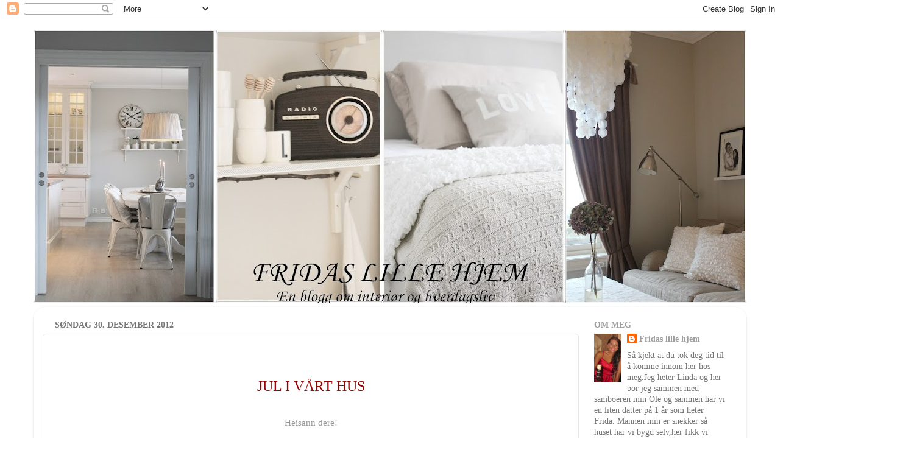

--- FILE ---
content_type: text/html; charset=UTF-8
request_url: https://fridaslillehjem.blogspot.com/2012/
body_size: 36218
content:
<!DOCTYPE html>
<html class='v2' dir='ltr' lang='no'>
<head>
<link href='https://www.blogger.com/static/v1/widgets/335934321-css_bundle_v2.css' rel='stylesheet' type='text/css'/>
<meta content='width=1100' name='viewport'/>
<meta content='text/html; charset=UTF-8' http-equiv='Content-Type'/>
<meta content='blogger' name='generator'/>
<link href='https://fridaslillehjem.blogspot.com/favicon.ico' rel='icon' type='image/x-icon'/>
<link href='http://fridaslillehjem.blogspot.com/2012/' rel='canonical'/>
<link rel="alternate" type="application/atom+xml" title="Fridas lille hjem - Atom" href="https://fridaslillehjem.blogspot.com/feeds/posts/default" />
<link rel="alternate" type="application/rss+xml" title="Fridas lille hjem - RSS" href="https://fridaslillehjem.blogspot.com/feeds/posts/default?alt=rss" />
<link rel="service.post" type="application/atom+xml" title="Fridas lille hjem - Atom" href="https://www.blogger.com/feeds/2866311229428516605/posts/default" />
<!--Can't find substitution for tag [blog.ieCssRetrofitLinks]-->
<meta content='http://fridaslillehjem.blogspot.com/2012/' property='og:url'/>
<meta content='Fridas lille hjem' property='og:title'/>
<meta content='' property='og:description'/>
<title>Fridas lille hjem: 2012</title>
<style type='text/css'>@font-face{font-family:'Calligraffitti';font-style:normal;font-weight:400;font-display:swap;src:url(//fonts.gstatic.com/s/calligraffitti/v20/46k2lbT3XjDVqJw3DCmCFjE0vkFeOZdjppN_.woff2)format('woff2');unicode-range:U+0000-00FF,U+0131,U+0152-0153,U+02BB-02BC,U+02C6,U+02DA,U+02DC,U+0304,U+0308,U+0329,U+2000-206F,U+20AC,U+2122,U+2191,U+2193,U+2212,U+2215,U+FEFF,U+FFFD;}</style>
<style id='page-skin-1' type='text/css'><!--
/*-----------------------------------------------
Blogger Template Style
Name:     Picture Window
Designer: Blogger
URL:      www.blogger.com
----------------------------------------------- */
/* Content
----------------------------------------------- */
body {
font: normal normal 15px 'Times New Roman', Times, FreeSerif, serif;
color: #767676;
background: #ffffff none no-repeat scroll center center;
}
html body .region-inner {
min-width: 0;
max-width: 100%;
width: auto;
}
.content-outer {
font-size: 90%;
}
a:link {
text-decoration:none;
color: #9f9f9f;
}
a:visited {
text-decoration:none;
color: #9f9f9f;
}
a:hover {
text-decoration:underline;
color: #9f9f9f;
}
.content-outer {
background: transparent none repeat scroll top left;
-moz-border-radius: 0;
-webkit-border-radius: 0;
-goog-ms-border-radius: 0;
border-radius: 0;
-moz-box-shadow: 0 0 0 rgba(0, 0, 0, .15);
-webkit-box-shadow: 0 0 0 rgba(0, 0, 0, .15);
-goog-ms-box-shadow: 0 0 0 rgba(0, 0, 0, .15);
box-shadow: 0 0 0 rgba(0, 0, 0, .15);
margin: 20px auto;
}
.content-inner {
padding: 0;
}
/* Header
----------------------------------------------- */
.header-outer {
background: transparent none repeat-x scroll top left;
_background-image: none;
color: #ffffff;
-moz-border-radius: 0;
-webkit-border-radius: 0;
-goog-ms-border-radius: 0;
border-radius: 0;
}
.Header img, .Header #header-inner {
-moz-border-radius: 0;
-webkit-border-radius: 0;
-goog-ms-border-radius: 0;
border-radius: 0;
}
.header-inner .Header .titlewrapper,
.header-inner .Header .descriptionwrapper {
padding-left: 0;
padding-right: 0;
}
.Header h1 {
font: normal normal 36px Calligraffitti;
text-shadow: 1px 1px 3px rgba(0, 0, 0, 0.3);
}
.Header h1 a {
color: #ffffff;
}
.Header .description {
font-size: 130%;
}
/* Tabs
----------------------------------------------- */
.tabs-inner {
margin: .5em 20px 0;
padding: 0;
}
.tabs-inner .section {
margin: 0;
}
.tabs-inner .widget ul {
padding: 0;
background: transparent none repeat scroll bottom;
-moz-border-radius: 0;
-webkit-border-radius: 0;
-goog-ms-border-radius: 0;
border-radius: 0;
}
.tabs-inner .widget li {
border: none;
}
.tabs-inner .widget li a {
display: inline-block;
padding: .5em 1em;
margin-right: .25em;
color: #ffffff;
font: normal normal 15px Arial, Tahoma, Helvetica, FreeSans, sans-serif;
-moz-border-radius: 10px 10px 0 0;
-webkit-border-top-left-radius: 10px;
-webkit-border-top-right-radius: 10px;
-goog-ms-border-radius: 10px 10px 0 0;
border-radius: 10px 10px 0 0;
background: transparent url(https://resources.blogblog.com/blogblog/data/1kt/transparent/black50.png) repeat scroll top left;
border-right: 1px solid transparent;
}
.tabs-inner .widget li:first-child a {
padding-left: 1.25em;
-moz-border-radius-topleft: 10px;
-moz-border-radius-bottomleft: 0;
-webkit-border-top-left-radius: 10px;
-webkit-border-bottom-left-radius: 0;
-goog-ms-border-top-left-radius: 10px;
-goog-ms-border-bottom-left-radius: 0;
border-top-left-radius: 10px;
border-bottom-left-radius: 0;
}
.tabs-inner .widget li.selected a,
.tabs-inner .widget li a:hover {
position: relative;
z-index: 1;
background: transparent url(https://resources.blogblog.com/blogblog/data/1kt/transparent/white80.png) repeat scroll bottom;
color: #9f9f9f;
-moz-box-shadow: 0 0 3px rgba(0, 0, 0, .15);
-webkit-box-shadow: 0 0 3px rgba(0, 0, 0, .15);
-goog-ms-box-shadow: 0 0 3px rgba(0, 0, 0, .15);
box-shadow: 0 0 3px rgba(0, 0, 0, .15);
}
/* Headings
----------------------------------------------- */
h2 {
font: normal bold 100% 'Times New Roman', Times, FreeSerif, serif;
text-transform: uppercase;
color: #9f9f9f;
margin: .5em 0;
}
/* Main
----------------------------------------------- */
.main-outer {
background: transparent url(https://resources.blogblog.com/blogblog/data/1kt/transparent/white80.png) repeat scroll top left;
-moz-border-radius: 20px 20px 0 0;
-webkit-border-top-left-radius: 20px;
-webkit-border-top-right-radius: 20px;
-webkit-border-bottom-left-radius: 0;
-webkit-border-bottom-right-radius: 0;
-goog-ms-border-radius: 20px 20px 0 0;
border-radius: 20px 20px 0 0;
-moz-box-shadow: 0 1px 3px rgba(0, 0, 0, .15);
-webkit-box-shadow: 0 1px 3px rgba(0, 0, 0, .15);
-goog-ms-box-shadow: 0 1px 3px rgba(0, 0, 0, .15);
box-shadow: 0 1px 3px rgba(0, 0, 0, .15);
}
.main-inner {
padding: 15px 20px 20px;
}
.main-inner .column-center-inner {
padding: 0 0;
}
.main-inner .column-left-inner {
padding-left: 0;
}
.main-inner .column-right-inner {
padding-right: 0;
}
/* Posts
----------------------------------------------- */
h3.post-title {
margin: 0;
font: normal normal 18px Arial, Tahoma, Helvetica, FreeSans, sans-serif;
}
.comments h4 {
margin: 1em 0 0;
font: normal normal 18px Arial, Tahoma, Helvetica, FreeSans, sans-serif;
}
.date-header span {
color: #767676;
}
.post-outer {
background-color: #ffffff;
border: solid 1px #e7e7e7;
-moz-border-radius: 5px;
-webkit-border-radius: 5px;
border-radius: 5px;
-goog-ms-border-radius: 5px;
padding: 15px 20px;
margin: 0 -20px 20px;
}
.post-body {
line-height: 1.4;
font-size: 110%;
position: relative;
}
.post-header {
margin: 0 0 1.5em;
color: #acacac;
line-height: 1.6;
}
.post-footer {
margin: .5em 0 0;
color: #acacac;
line-height: 1.6;
}
#blog-pager {
font-size: 140%
}
#comments .comment-author {
padding-top: 1.5em;
border-top: dashed 1px #ccc;
border-top: dashed 1px rgba(128, 128, 128, .5);
background-position: 0 1.5em;
}
#comments .comment-author:first-child {
padding-top: 0;
border-top: none;
}
.avatar-image-container {
margin: .2em 0 0;
}
/* Comments
----------------------------------------------- */
.comments .comments-content .icon.blog-author {
background-repeat: no-repeat;
background-image: url([data-uri]);
}
.comments .comments-content .loadmore a {
border-top: 1px solid #9f9f9f;
border-bottom: 1px solid #9f9f9f;
}
.comments .continue {
border-top: 2px solid #9f9f9f;
}
/* Widgets
----------------------------------------------- */
.widget ul, .widget #ArchiveList ul.flat {
padding: 0;
list-style: none;
}
.widget ul li, .widget #ArchiveList ul.flat li {
border-top: dashed 1px #ccc;
border-top: dashed 1px rgba(128, 128, 128, .5);
}
.widget ul li:first-child, .widget #ArchiveList ul.flat li:first-child {
border-top: none;
}
.widget .post-body ul {
list-style: disc;
}
.widget .post-body ul li {
border: none;
}
/* Footer
----------------------------------------------- */
.footer-outer {
color:#d7d7d7;
background: transparent url(https://resources.blogblog.com/blogblog/data/1kt/transparent/black50.png) repeat scroll top left;
-moz-border-radius: 0 0 20px 20px;
-webkit-border-top-left-radius: 0;
-webkit-border-top-right-radius: 0;
-webkit-border-bottom-left-radius: 20px;
-webkit-border-bottom-right-radius: 20px;
-goog-ms-border-radius: 0 0 20px 20px;
border-radius: 0 0 20px 20px;
-moz-box-shadow: 0 1px 3px rgba(0, 0, 0, .15);
-webkit-box-shadow: 0 1px 3px rgba(0, 0, 0, .15);
-goog-ms-box-shadow: 0 1px 3px rgba(0, 0, 0, .15);
box-shadow: 0 1px 3px rgba(0, 0, 0, .15);
}
.footer-inner {
padding: 10px 20px 20px;
}
.footer-outer a {
color: #f1aed2;
}
.footer-outer a:visited {
color: #f191b4;
}
.footer-outer a:hover {
color: #ff59b0;
}
.footer-outer .widget h2 {
color: #bababa;
}
/* Mobile
----------------------------------------------- */
html body.mobile {
height: auto;
}
html body.mobile {
min-height: 480px;
background-size: 100% auto;
}
.mobile .body-fauxcolumn-outer {
background: transparent none repeat scroll top left;
}
html .mobile .mobile-date-outer, html .mobile .blog-pager {
border-bottom: none;
background: transparent url(https://resources.blogblog.com/blogblog/data/1kt/transparent/white80.png) repeat scroll top left;
margin-bottom: 10px;
}
.mobile .date-outer {
background: transparent url(https://resources.blogblog.com/blogblog/data/1kt/transparent/white80.png) repeat scroll top left;
}
.mobile .header-outer, .mobile .main-outer,
.mobile .post-outer, .mobile .footer-outer {
-moz-border-radius: 0;
-webkit-border-radius: 0;
-goog-ms-border-radius: 0;
border-radius: 0;
}
.mobile .content-outer,
.mobile .main-outer,
.mobile .post-outer {
background: inherit;
border: none;
}
.mobile .content-outer {
font-size: 100%;
}
.mobile-link-button {
background-color: #9f9f9f;
}
.mobile-link-button a:link, .mobile-link-button a:visited {
color: #ffffff;
}
.mobile-index-contents {
color: #767676;
}
.mobile .tabs-inner .PageList .widget-content {
background: transparent url(https://resources.blogblog.com/blogblog/data/1kt/transparent/white80.png) repeat scroll bottom;
color: #9f9f9f;
}
.mobile .tabs-inner .PageList .widget-content .pagelist-arrow {
border-left: 1px solid transparent;
}
H1
--></style>
<style id='template-skin-1' type='text/css'><!--
body {
min-width: 1170px;
}
.content-outer, .content-fauxcolumn-outer, .region-inner {
min-width: 1170px;
max-width: 1170px;
_width: 1170px;
}
.main-inner .columns {
padding-left: 0px;
padding-right: 260px;
}
.main-inner .fauxcolumn-center-outer {
left: 0px;
right: 260px;
/* IE6 does not respect left and right together */
_width: expression(this.parentNode.offsetWidth -
parseInt("0px") -
parseInt("260px") + 'px');
}
.main-inner .fauxcolumn-left-outer {
width: 0px;
}
.main-inner .fauxcolumn-right-outer {
width: 260px;
}
.main-inner .column-left-outer {
width: 0px;
right: 100%;
margin-left: -0px;
}
.main-inner .column-right-outer {
width: 260px;
margin-right: -260px;
}
#layout {
min-width: 0;
}
#layout .content-outer {
min-width: 0;
width: 800px;
}
#layout .region-inner {
min-width: 0;
width: auto;
}
body#layout div.add_widget {
padding: 8px;
}
body#layout div.add_widget a {
margin-left: 32px;
}
--></style>
<link href='https://www.blogger.com/dyn-css/authorization.css?targetBlogID=2866311229428516605&amp;zx=1fb3f5fd-2510-4712-891b-c3125fa9560b' media='none' onload='if(media!=&#39;all&#39;)media=&#39;all&#39;' rel='stylesheet'/><noscript><link href='https://www.blogger.com/dyn-css/authorization.css?targetBlogID=2866311229428516605&amp;zx=1fb3f5fd-2510-4712-891b-c3125fa9560b' rel='stylesheet'/></noscript>
<meta name='google-adsense-platform-account' content='ca-host-pub-1556223355139109'/>
<meta name='google-adsense-platform-domain' content='blogspot.com'/>

</head>
<body class='loading variant-open'>
<div class='navbar section' id='navbar' name='Navbar'><div class='widget Navbar' data-version='1' id='Navbar1'><script type="text/javascript">
    function setAttributeOnload(object, attribute, val) {
      if(window.addEventListener) {
        window.addEventListener('load',
          function(){ object[attribute] = val; }, false);
      } else {
        window.attachEvent('onload', function(){ object[attribute] = val; });
      }
    }
  </script>
<div id="navbar-iframe-container"></div>
<script type="text/javascript" src="https://apis.google.com/js/platform.js"></script>
<script type="text/javascript">
      gapi.load("gapi.iframes:gapi.iframes.style.bubble", function() {
        if (gapi.iframes && gapi.iframes.getContext) {
          gapi.iframes.getContext().openChild({
              url: 'https://www.blogger.com/navbar/2866311229428516605?origin\x3dhttps://fridaslillehjem.blogspot.com',
              where: document.getElementById("navbar-iframe-container"),
              id: "navbar-iframe"
          });
        }
      });
    </script><script type="text/javascript">
(function() {
var script = document.createElement('script');
script.type = 'text/javascript';
script.src = '//pagead2.googlesyndication.com/pagead/js/google_top_exp.js';
var head = document.getElementsByTagName('head')[0];
if (head) {
head.appendChild(script);
}})();
</script>
</div></div>
<div class='body-fauxcolumns'>
<div class='fauxcolumn-outer body-fauxcolumn-outer'>
<div class='cap-top'>
<div class='cap-left'></div>
<div class='cap-right'></div>
</div>
<div class='fauxborder-left'>
<div class='fauxborder-right'></div>
<div class='fauxcolumn-inner'>
</div>
</div>
<div class='cap-bottom'>
<div class='cap-left'></div>
<div class='cap-right'></div>
</div>
</div>
</div>
<div class='content'>
<div class='content-fauxcolumns'>
<div class='fauxcolumn-outer content-fauxcolumn-outer'>
<div class='cap-top'>
<div class='cap-left'></div>
<div class='cap-right'></div>
</div>
<div class='fauxborder-left'>
<div class='fauxborder-right'></div>
<div class='fauxcolumn-inner'>
</div>
</div>
<div class='cap-bottom'>
<div class='cap-left'></div>
<div class='cap-right'></div>
</div>
</div>
</div>
<div class='content-outer'>
<div class='content-cap-top cap-top'>
<div class='cap-left'></div>
<div class='cap-right'></div>
</div>
<div class='fauxborder-left content-fauxborder-left'>
<div class='fauxborder-right content-fauxborder-right'></div>
<div class='content-inner'>
<header>
<div class='header-outer'>
<div class='header-cap-top cap-top'>
<div class='cap-left'></div>
<div class='cap-right'></div>
</div>
<div class='fauxborder-left header-fauxborder-left'>
<div class='fauxborder-right header-fauxborder-right'></div>
<div class='region-inner header-inner'>
<div class='header section' id='header' name='Overskrift'><div class='widget Header' data-version='1' id='Header1'>
<div id='header-inner'>
<a href='https://fridaslillehjem.blogspot.com/' style='display: block'>
<img alt='Fridas lille hjem' height='447px; ' id='Header1_headerimg' src='https://blogger.googleusercontent.com/img/b/R29vZ2xl/AVvXsEip6YN0dazuReYCWGTg4hDC1ZnuIhmrpPHSXqJln31iSE1gL8l1lb-Jlo0wEqsKlp6N93F7EvEFpimn-DomeZDDYHIKMXVIOk9FBD47uMvTNbBRAAYS2mq8HN1xanSSzw5IXTkPuZFim-4/s1170/blogg5.jpg' style='display: block' width='1170px; '/>
</a>
</div>
</div></div>
</div>
</div>
<div class='header-cap-bottom cap-bottom'>
<div class='cap-left'></div>
<div class='cap-right'></div>
</div>
</div>
</header>
<div class='tabs-outer'>
<div class='tabs-cap-top cap-top'>
<div class='cap-left'></div>
<div class='cap-right'></div>
</div>
<div class='fauxborder-left tabs-fauxborder-left'>
<div class='fauxborder-right tabs-fauxborder-right'></div>
<div class='region-inner tabs-inner'>
<div class='tabs section' id='crosscol' name='Krysskolonne'><div class='widget BlogList' data-version='1' id='BlogList1'>
<h2 class='title'>Min bloggliste</h2>
<div class='widget-content'>
<div class='blog-list-container' id='BlogList1_container'>
<ul id='BlogList1_blogs'>
</ul>
<div class='clear'></div>
</div>
</div>
</div></div>
<div class='tabs no-items section' id='crosscol-overflow' name='Cross-Column 2'></div>
</div>
</div>
<div class='tabs-cap-bottom cap-bottom'>
<div class='cap-left'></div>
<div class='cap-right'></div>
</div>
</div>
<div class='main-outer'>
<div class='main-cap-top cap-top'>
<div class='cap-left'></div>
<div class='cap-right'></div>
</div>
<div class='fauxborder-left main-fauxborder-left'>
<div class='fauxborder-right main-fauxborder-right'></div>
<div class='region-inner main-inner'>
<div class='columns fauxcolumns'>
<div class='fauxcolumn-outer fauxcolumn-center-outer'>
<div class='cap-top'>
<div class='cap-left'></div>
<div class='cap-right'></div>
</div>
<div class='fauxborder-left'>
<div class='fauxborder-right'></div>
<div class='fauxcolumn-inner'>
</div>
</div>
<div class='cap-bottom'>
<div class='cap-left'></div>
<div class='cap-right'></div>
</div>
</div>
<div class='fauxcolumn-outer fauxcolumn-left-outer'>
<div class='cap-top'>
<div class='cap-left'></div>
<div class='cap-right'></div>
</div>
<div class='fauxborder-left'>
<div class='fauxborder-right'></div>
<div class='fauxcolumn-inner'>
</div>
</div>
<div class='cap-bottom'>
<div class='cap-left'></div>
<div class='cap-right'></div>
</div>
</div>
<div class='fauxcolumn-outer fauxcolumn-right-outer'>
<div class='cap-top'>
<div class='cap-left'></div>
<div class='cap-right'></div>
</div>
<div class='fauxborder-left'>
<div class='fauxborder-right'></div>
<div class='fauxcolumn-inner'>
</div>
</div>
<div class='cap-bottom'>
<div class='cap-left'></div>
<div class='cap-right'></div>
</div>
</div>
<!-- corrects IE6 width calculation -->
<div class='columns-inner'>
<div class='column-center-outer'>
<div class='column-center-inner'>
<div class='main section' id='main' name='Hoveddel'><div class='widget Blog' data-version='1' id='Blog1'>
<div class='blog-posts hfeed'>

          <div class="date-outer">
        
<h2 class='date-header'><span>søndag 30. desember 2012</span></h2>

          <div class="date-posts">
        
<div class='post-outer'>
<div class='post hentry uncustomized-post-template' itemprop='blogPost' itemscope='itemscope' itemtype='http://schema.org/BlogPosting'>
<meta content='https://blogger.googleusercontent.com/img/b/R29vZ2xl/AVvXsEg0OoSkIMdhROohtiz_p-Rcy55ciDW7Zwd8ya8ZNA6taUoOGQNpd1D2MPENW2JnjESZyV2VzzrRm-waqP4FceliXQdwVrDDyIkx27t-8aQ1bdaN8ya7Tj_9TQ6IuliCdl3KEKwIyR4SXDo/s400/cats.jpg' itemprop='image_url'/>
<meta content='2866311229428516605' itemprop='blogId'/>
<meta content='126366304552259249' itemprop='postId'/>
<a name='126366304552259249'></a>
<div class='post-header'>
<div class='post-header-line-1'></div>
</div>
<div class='post-body entry-content' id='post-body-126366304552259249' itemprop='description articleBody'>
<div dir="ltr" style="text-align: left;" trbidi="on">
<div class="separator" style="clear: both; text-align: center;">
<span style="font-size: x-large;"><br /></span></div>
<div class="separator" style="clear: both; text-align: center;">
<span style="color: #990000; font-size: x-large;">JUL I VÅRT HUS</span></div>
<div class="separator" style="clear: both; text-align: center;">
<span style="color: #990000; font-size: x-large;"><br /></span></div>
<div class="separator" style="clear: both; text-align: center;">
<span style="color: #999999;">Heisann dere!</span></div>
<div class="separator" style="clear: both; text-align: center;">
<span style="color: #999999;"><br /></span></div>
<div class="separator" style="clear: both; text-align: center;">
<span style="color: #999999;">Da ligger jeg som et slakt på sofaen, litt hangover fra gårdsdagen, men formen er faktisk overraskende bra.</span></div>
<div class="separator" style="clear: both; text-align: center;">
<span style="color: #999999;">Det var en meget hyggelig kveld ute.</span></div>
<div class="separator" style="clear: both; text-align: center;">
<span style="color: #999999;">Da har jeg laget et lite bilderas til dere av jula i huset vårt, som jeg i&nbsp;</span></div>
<div class="separator" style="clear: both; text-align: center;">
<span style="color: #999999;">mangen dager har hatt lyst å vise dere.. Jeg har forresten fått meg instagram, så veldig</span></div>
<div class="separator" style="clear: both; text-align: center;">
<span style="color: #999999;">kjekt om dere vil følge meg der også. Jeg heter fridaslillehjem i et ord.</span></div>
<div class="separator" style="clear: both; text-align: center;">
<span style="color: #999999;">Der legger jeg ut litt andre bilder også.</span></div>
<div class="separator" style="clear: both; text-align: center;">
<br /></div>
<div class="separator" style="clear: both; text-align: center;">
<br /></div>
<div class="separator" style="clear: both; text-align: center;">
<a href="https://blogger.googleusercontent.com/img/b/R29vZ2xl/AVvXsEg0OoSkIMdhROohtiz_p-Rcy55ciDW7Zwd8ya8ZNA6taUoOGQNpd1D2MPENW2JnjESZyV2VzzrRm-waqP4FceliXQdwVrDDyIkx27t-8aQ1bdaN8ya7Tj_9TQ6IuliCdl3KEKwIyR4SXDo/s1600/cats.jpg" imageanchor="1" style="margin-left: 1em; margin-right: 1em;"><img border="0" height="400" src="https://blogger.googleusercontent.com/img/b/R29vZ2xl/AVvXsEg0OoSkIMdhROohtiz_p-Rcy55ciDW7Zwd8ya8ZNA6taUoOGQNpd1D2MPENW2JnjESZyV2VzzrRm-waqP4FceliXQdwVrDDyIkx27t-8aQ1bdaN8ya7Tj_9TQ6IuliCdl3KEKwIyR4SXDo/s400/cats.jpg" width="400" /></a></div>
<br />
<div style="text-align: center;">
<span style="color: #999999;">Jeg elsker røde roser, disse er falske, veldig fint for da holder de seg lenngee!</span></div>
<div style="text-align: center;">
<span style="color: #999999;">Jeg har hengt opp girlander på rekkverket på trappa med lys i, det blei veldig koselig.&nbsp;</span></div>
<div style="text-align: center;">
<span style="color: #999999;">Jeg klarer ikke sende over bildene jeg tok med mobilen, men jeg</span></div>
<div style="text-align: center;">
<span style="color: #999999;">har lagt de ut på instagram vist dere ønsker å se.</span></div>
<br />
<br />
<div class="separator" style="clear: both; text-align: center;">
<a href="https://blogger.googleusercontent.com/img/b/R29vZ2xl/AVvXsEgA7Jp1wuaBtlUMuADlIvJi420KvQbGqGfjL6mGzWTMQ-qX66mIc7hRkHD_ltE6DxgUV-3Czr6R-j8fQLSD8t0KfQw1Z1Ph6YKtLtjZv8MiTOAQTKVBfwPzpywgt87t07r30KWt5RiqDlI/s1600/2.jpg" imageanchor="1" style="margin-left: 1em; margin-right: 1em;"><img border="0" height="400" src="https://blogger.googleusercontent.com/img/b/R29vZ2xl/AVvXsEgA7Jp1wuaBtlUMuADlIvJi420KvQbGqGfjL6mGzWTMQ-qX66mIc7hRkHD_ltE6DxgUV-3Czr6R-j8fQLSD8t0KfQw1Z1Ph6YKtLtjZv8MiTOAQTKVBfwPzpywgt87t07r30KWt5RiqDlI/s400/2.jpg" width="400" /></a></div>
<br />
<br />
<br />
<br />
<br />
<div class="separator" style="clear: both; text-align: center;">
<a href="https://blogger.googleusercontent.com/img/b/R29vZ2xl/AVvXsEghWJ1K9IQ73G1Gsm0aTCCIacjOrsWc-AfY7Et-qJ6IKI51d0IVDz8eddAoL0BpvTKiousblmV-c0ZoRPy4f8WKVQIU9bmWfSgwAbx-8P-qAyLeREb7iTudtZ-8QtzQVKOEe_Mg2UxXSVc/s1600/cats1.jpg" imageanchor="1" style="margin-left: 1em; margin-right: 1em;"><img border="0" height="400" src="https://blogger.googleusercontent.com/img/b/R29vZ2xl/AVvXsEghWJ1K9IQ73G1Gsm0aTCCIacjOrsWc-AfY7Et-qJ6IKI51d0IVDz8eddAoL0BpvTKiousblmV-c0ZoRPy4f8WKVQIU9bmWfSgwAbx-8P-qAyLeREb7iTudtZ-8QtzQVKOEe_Mg2UxXSVc/s400/cats1.jpg" width="400" /></a></div>
<br />
<br />
<br />
<br />
<br />
<div class="separator" style="clear: both; text-align: center;">
<a href="https://blogger.googleusercontent.com/img/b/R29vZ2xl/AVvXsEi1V7NnvgGuWTbQA3oqC23wfyC0Ruv48-S0PJsfIl0hNcDAB6ZUzavp7GNQ3m2UkNKn6JPXq5GSmHsEZ-06KYO-SbWeDpvrROhBo5fXSnhGdQp3oef2qerO8Ye7_Kj0LOrYmi-PvzOk0gA/s1600/cats4.jpg" imageanchor="1" style="margin-left: 1em; margin-right: 1em;"><img border="0" height="400" src="https://blogger.googleusercontent.com/img/b/R29vZ2xl/AVvXsEi1V7NnvgGuWTbQA3oqC23wfyC0Ruv48-S0PJsfIl0hNcDAB6ZUzavp7GNQ3m2UkNKn6JPXq5GSmHsEZ-06KYO-SbWeDpvrROhBo5fXSnhGdQp3oef2qerO8Ye7_Kj0LOrYmi-PvzOk0gA/s400/cats4.jpg" width="400" /></a></div>
<br />
<div style="text-align: center;">
<br /></div>
<div style="text-align: center;">
<span style="color: #999999;">Nå er det pakketid her i hus, vi skal hjem til Odda og feire sammen med venner der inne.</span></div>
<div style="text-align: center;">
<span style="color: #999999;">Så da er det bare til å hive seg rundt, og komme seg avgårde.</span></div>
<div style="text-align: center;">
<span style="color: #999999;">Ha en super nyttårshelg alle sammen.</span></div>
<div style="text-align: center;">
<span style="color: #999999;"><br /></span></div>
<div style="text-align: center;">
<span style="color: #999999;"><br /></span></div>
<div style="text-align: center;">
<span style="color: #999999;">Klem fra familien i Kambehuset!</span></div>
</div>
<div style='clear: both;'></div>
</div>
<div class='post-footer'>
<div class='post-footer-line post-footer-line-1'>
<span class='post-author vcard'>
Lagt inn av
<span class='fn' itemprop='author' itemscope='itemscope' itemtype='http://schema.org/Person'>
<meta content='https://www.blogger.com/profile/12017431162098929996' itemprop='url'/>
<a class='g-profile' href='https://www.blogger.com/profile/12017431162098929996' rel='author' title='author profile'>
<span itemprop='name'>Fridas lille hjem</span>
</a>
</span>
</span>
<span class='post-timestamp'>
kl.
<meta content='http://fridaslillehjem.blogspot.com/2012/12/jul-i-vart-hus-heisann-dere-da-ligger.html' itemprop='url'/>
<a class='timestamp-link' href='https://fridaslillehjem.blogspot.com/2012/12/jul-i-vart-hus-heisann-dere-da-ligger.html' rel='bookmark' title='permanent link'><abbr class='published' itemprop='datePublished' title='2012-12-30T02:54:00-08:00'>02:54</abbr></a>
</span>
<span class='post-comment-link'>
<a class='comment-link' href='https://www.blogger.com/comment/fullpage/post/2866311229428516605/126366304552259249' onclick='javascript:window.open(this.href, "bloggerPopup", "toolbar=0,location=0,statusbar=1,menubar=0,scrollbars=yes,width=640,height=500"); return false;'>
6 kommentarer:
  </a>
</span>
<span class='post-icons'>
<span class='item-control blog-admin pid-616502471'>
<a href='https://www.blogger.com/post-edit.g?blogID=2866311229428516605&postID=126366304552259249&from=pencil' title='Rediger innlegg'>
<img alt='' class='icon-action' height='18' src='https://resources.blogblog.com/img/icon18_edit_allbkg.gif' width='18'/>
</a>
</span>
</span>
<div class='post-share-buttons goog-inline-block'>
<a class='goog-inline-block share-button sb-email' href='https://www.blogger.com/share-post.g?blogID=2866311229428516605&postID=126366304552259249&target=email' target='_blank' title='Send dette via e-post'><span class='share-button-link-text'>Send dette via e-post</span></a><a class='goog-inline-block share-button sb-blog' href='https://www.blogger.com/share-post.g?blogID=2866311229428516605&postID=126366304552259249&target=blog' onclick='window.open(this.href, "_blank", "height=270,width=475"); return false;' target='_blank' title='Blogg dette!'><span class='share-button-link-text'>Blogg dette!</span></a><a class='goog-inline-block share-button sb-twitter' href='https://www.blogger.com/share-post.g?blogID=2866311229428516605&postID=126366304552259249&target=twitter' target='_blank' title='Del på X'><span class='share-button-link-text'>Del på X</span></a><a class='goog-inline-block share-button sb-facebook' href='https://www.blogger.com/share-post.g?blogID=2866311229428516605&postID=126366304552259249&target=facebook' onclick='window.open(this.href, "_blank", "height=430,width=640"); return false;' target='_blank' title='Del på Facebook'><span class='share-button-link-text'>Del på Facebook</span></a><a class='goog-inline-block share-button sb-pinterest' href='https://www.blogger.com/share-post.g?blogID=2866311229428516605&postID=126366304552259249&target=pinterest' target='_blank' title='Del på Pinterest'><span class='share-button-link-text'>Del på Pinterest</span></a>
</div>
</div>
<div class='post-footer-line post-footer-line-2'>
<span class='post-labels'>
Etiketter:
<a href='https://fridaslillehjem.blogspot.com/search/label/Jul' rel='tag'>Jul</a>
</span>
</div>
<div class='post-footer-line post-footer-line-3'>
<span class='post-location'>
</span>
</div>
</div>
</div>
</div>

          </div></div>
        

          <div class="date-outer">
        
<h2 class='date-header'><span>fredag 28. desember 2012</span></h2>

          <div class="date-posts">
        
<div class='post-outer'>
<div class='post hentry uncustomized-post-template' itemprop='blogPost' itemscope='itemscope' itemtype='http://schema.org/BlogPosting'>
<meta content='https://blogger.googleusercontent.com/img/b/R29vZ2xl/AVvXsEg005hQE5U7DubmMyoToOD5K6dZH5kxy3Jxtv3bJa0hBQVIDZbzacUu-IlNlIMVyjeRVQ665dykLDAij1fnJ_zQ2uQdn4khgtD57U5dtdWY28GL-vJ7aopm1DRRy5aZ5DYGJkk0PQXHcUI/s640/IMG_7512.JPG' itemprop='image_url'/>
<meta content='2866311229428516605' itemprop='blogId'/>
<meta content='5803255601799409053' itemprop='postId'/>
<a name='5803255601799409053'></a>
<div class='post-header'>
<div class='post-header-line-1'></div>
</div>
<div class='post-body entry-content' id='post-body-5803255601799409053' itemprop='description articleBody'>
<div dir="ltr" style="text-align: left;" trbidi="on">
<div class="separator" style="clear: both; text-align: center;">
<br /></div>
<div class="separator" style="clear: both; text-align: center;">
<br /></div>
<div class="separator" style="clear: both; text-align: center;">
<br /></div>
<div class="separator" style="clear: both; text-align: center;">
<span style="color: #990000; font-size: x-large;">GOD JUL</span></div>
<div class="separator" style="clear: both; text-align: center;">
<br /></div>
<div class="separator" style="clear: both; text-align: center;">
<br /></div>
<div class="separator" style="clear: both; text-align: center;">
<a href="https://blogger.googleusercontent.com/img/b/R29vZ2xl/AVvXsEg005hQE5U7DubmMyoToOD5K6dZH5kxy3Jxtv3bJa0hBQVIDZbzacUu-IlNlIMVyjeRVQ665dykLDAij1fnJ_zQ2uQdn4khgtD57U5dtdWY28GL-vJ7aopm1DRRy5aZ5DYGJkk0PQXHcUI/s1600/IMG_7512.JPG" imageanchor="1" style="margin-left: 1em; margin-right: 1em;"><img border="0" height="426" src="https://blogger.googleusercontent.com/img/b/R29vZ2xl/AVvXsEg005hQE5U7DubmMyoToOD5K6dZH5kxy3Jxtv3bJa0hBQVIDZbzacUu-IlNlIMVyjeRVQ665dykLDAij1fnJ_zQ2uQdn4khgtD57U5dtdWY28GL-vJ7aopm1DRRy5aZ5DYGJkk0PQXHcUI/s640/IMG_7512.JPG" width="640" /></a></div>
<br />
<br />
<span style="color: #666666;"><br /></span>
<br />
<div style="text-align: center;">
<span style="color: #666666;">Hei igjen, hvordan har dere hatt det i julen? Det har blitt lite blogging her i hus disse dagene, vi har lagt syke hele gjengen siden jeg kom hjem.</span></div>
<div style="text-align: center;">
<span style="color: #666666;">&nbsp;Spysyke av alle ting, hjelpes hvor det tar kreftene ut av kroppen. Men</span></div>
<div style="text-align: center;">
<span style="color: #666666;">nå er vi alle på bedringens vei, endelig og bank &nbsp;i bordet. Så da får vi prøve &nbsp;å nyte de siste dagene som er igjen før den travle hverdagen &nbsp;er på plass igjen.</span></div>
<div style="text-align: center;">
<span style="color: #666666;"><br /></span></div>
<div style="text-align: center;">
<span style="color: #666666;">Jeg skal se om jeg får tid til et bedre blogginnlegg til dere seinere, nå tenkte</span></div>
<div style="text-align: center;">
<span style="color: #666666;">jeg meg faktisk ut på trening en tur. Så da kan jeg vel erklæres frisk når det frister,</span></div>
<div style="text-align: center;">
<span style="color: #666666;">skal bli godt å bevege denne skrotten litt og få litt energi.</span></div>
<div style="text-align: center;">
<span style="color: #666666;"><br /></span></div>
<div style="text-align: center;">
<span style="color: #666666;">Kos dere videre i ferien.</span></div>
<div style="text-align: center;">
<span style="color: #666666;">så blogges vi siden.</span></div>
<div style="text-align: center;">
<span style="color: #666666;"><br /></span></div>
<div style="text-align: center;">
<span style="color: #666666;"><br /></span></div>
<div style="text-align: center;">
<span style="color: #666666;">klem</span></div>
<div style="text-align: center;">
<br /></div>
<div style="text-align: center;">
<br /></div>
</div>
<div style='clear: both;'></div>
</div>
<div class='post-footer'>
<div class='post-footer-line post-footer-line-1'>
<span class='post-author vcard'>
Lagt inn av
<span class='fn' itemprop='author' itemscope='itemscope' itemtype='http://schema.org/Person'>
<meta content='https://www.blogger.com/profile/12017431162098929996' itemprop='url'/>
<a class='g-profile' href='https://www.blogger.com/profile/12017431162098929996' rel='author' title='author profile'>
<span itemprop='name'>Fridas lille hjem</span>
</a>
</span>
</span>
<span class='post-timestamp'>
kl.
<meta content='http://fridaslillehjem.blogspot.com/2012/12/god-jul-hei-igjen-hvordan-har-dere-hatt.html' itemprop='url'/>
<a class='timestamp-link' href='https://fridaslillehjem.blogspot.com/2012/12/god-jul-hei-igjen-hvordan-har-dere-hatt.html' rel='bookmark' title='permanent link'><abbr class='published' itemprop='datePublished' title='2012-12-28T03:51:00-08:00'>03:51</abbr></a>
</span>
<span class='post-comment-link'>
<a class='comment-link' href='https://www.blogger.com/comment/fullpage/post/2866311229428516605/5803255601799409053' onclick='javascript:window.open(this.href, "bloggerPopup", "toolbar=0,location=0,statusbar=1,menubar=0,scrollbars=yes,width=640,height=500"); return false;'>
2 kommentarer:
  </a>
</span>
<span class='post-icons'>
<span class='item-control blog-admin pid-616502471'>
<a href='https://www.blogger.com/post-edit.g?blogID=2866311229428516605&postID=5803255601799409053&from=pencil' title='Rediger innlegg'>
<img alt='' class='icon-action' height='18' src='https://resources.blogblog.com/img/icon18_edit_allbkg.gif' width='18'/>
</a>
</span>
</span>
<div class='post-share-buttons goog-inline-block'>
<a class='goog-inline-block share-button sb-email' href='https://www.blogger.com/share-post.g?blogID=2866311229428516605&postID=5803255601799409053&target=email' target='_blank' title='Send dette via e-post'><span class='share-button-link-text'>Send dette via e-post</span></a><a class='goog-inline-block share-button sb-blog' href='https://www.blogger.com/share-post.g?blogID=2866311229428516605&postID=5803255601799409053&target=blog' onclick='window.open(this.href, "_blank", "height=270,width=475"); return false;' target='_blank' title='Blogg dette!'><span class='share-button-link-text'>Blogg dette!</span></a><a class='goog-inline-block share-button sb-twitter' href='https://www.blogger.com/share-post.g?blogID=2866311229428516605&postID=5803255601799409053&target=twitter' target='_blank' title='Del på X'><span class='share-button-link-text'>Del på X</span></a><a class='goog-inline-block share-button sb-facebook' href='https://www.blogger.com/share-post.g?blogID=2866311229428516605&postID=5803255601799409053&target=facebook' onclick='window.open(this.href, "_blank", "height=430,width=640"); return false;' target='_blank' title='Del på Facebook'><span class='share-button-link-text'>Del på Facebook</span></a><a class='goog-inline-block share-button sb-pinterest' href='https://www.blogger.com/share-post.g?blogID=2866311229428516605&postID=5803255601799409053&target=pinterest' target='_blank' title='Del på Pinterest'><span class='share-button-link-text'>Del på Pinterest</span></a>
</div>
</div>
<div class='post-footer-line post-footer-line-2'>
<span class='post-labels'>
Etiketter:
<a href='https://fridaslillehjem.blogspot.com/search/label/Jul' rel='tag'>Jul</a>
</span>
</div>
<div class='post-footer-line post-footer-line-3'>
<span class='post-location'>
</span>
</div>
</div>
</div>
</div>

          </div></div>
        

          <div class="date-outer">
        
<h2 class='date-header'><span>fredag 21. desember 2012</span></h2>

          <div class="date-posts">
        
<div class='post-outer'>
<div class='post hentry uncustomized-post-template' itemprop='blogPost' itemscope='itemscope' itemtype='http://schema.org/BlogPosting'>
<meta content='https://blogger.googleusercontent.com/img/b/R29vZ2xl/AVvXsEgzxIAfmEgCszkgHgOG1SCmDqr1DFU5cjBW2D8u20LWL_CMHg9Y8lhe78ds9RuJyAjakolPwfHOS-5yqOE8vvV0IRYqdEEe93IusDWo-Lw0mWIoFfuF-0OwtdgNB1xLHo0bCCzWpl4dJTk/s640/IMG_7370.JPG' itemprop='image_url'/>
<meta content='2866311229428516605' itemprop='blogId'/>
<meta content='2657621176039444653' itemprop='postId'/>
<a name='2657621176039444653'></a>
<div class='post-header'>
<div class='post-header-line-1'></div>
</div>
<div class='post-body entry-content' id='post-body-2657621176039444653' itemprop='description articleBody'>
<div dir="ltr" style="text-align: left;" trbidi="on">
<br />
<br />
<br />
<br />
<div style="text-align: center;">
<span style="color: #999999; font-size: x-large;">GJENSYNSGLEDE OG JULEFERIE</span></div>
<div style="text-align: center;">
<br /></div>
<div style="text-align: center;">
<br /></div>
<div style="text-align: center;">
<br /></div>
<div style="text-align: center;">
<span style="color: #666666;"><br /></span></div>
<div style="text-align: center;">
<span style="color: #666666;">Da var jeg endelig tilbake på fastlandet, fantastisk følelese, men samtidig&nbsp;</span></div>
<div style="text-align: center;">
<span style="color: #666666;">har jeg hatt 14 fine dager i havet med masse latter liv og morro.&nbsp;</span></div>
<div style="text-align: center;">
<span style="color: #666666;">Det var ubeskrivelig godt å komme hjem til familien, og jeg&nbsp;</span></div>
<div style="text-align: center;">
<span style="color: #666666;">må ærlig si at jeg er stolt over meg selv som har klart 2 uker</span></div>
<div style="text-align: center;">
<span style="color: #666666;">vekke fra vesla uten store problemer.</span></div>
<div style="text-align: center;">
<span style="color: #666666;">Høres kanskje litt rart ut, men det er rart hvordan man kobler bort alt annet&nbsp;</span></div>
<div style="text-align: center;">
<span style="color: #666666;">når man er der ute.&nbsp;</span></div>
<div class="separator" style="clear: both; text-align: center;">
<a href="https://blogger.googleusercontent.com/img/b/R29vZ2xl/AVvXsEgzxIAfmEgCszkgHgOG1SCmDqr1DFU5cjBW2D8u20LWL_CMHg9Y8lhe78ds9RuJyAjakolPwfHOS-5yqOE8vvV0IRYqdEEe93IusDWo-Lw0mWIoFfuF-0OwtdgNB1xLHo0bCCzWpl4dJTk/s1600/IMG_7370.JPG" imageanchor="1" style="margin-left: 1em; margin-right: 1em;"><img border="0" height="640" src="https://blogger.googleusercontent.com/img/b/R29vZ2xl/AVvXsEgzxIAfmEgCszkgHgOG1SCmDqr1DFU5cjBW2D8u20LWL_CMHg9Y8lhe78ds9RuJyAjakolPwfHOS-5yqOE8vvV0IRYqdEEe93IusDWo-Lw0mWIoFfuF-0OwtdgNB1xLHo0bCCzWpl4dJTk/s640/IMG_7370.JPG" width="426" /></a></div>
<div style="text-align: center;">
<br /></div>
<div style="text-align: center;">
<span style="color: #666666;">Det var mangen arbeidsoppgaver som hang over hodet på meg i dag.</span></div>
<div style="text-align: center;">
<span style="color: #666666;">Enda har jeg noen julepakker å handle, men jeg kommer nå i boks i år også.</span></div>
<div style="text-align: center;">
<span style="color: #666666;">Julepynting i nytt hus er veldig koselig, selv om jeg ikke hadde så mye</span></div>
<div style="text-align: center;">
<span style="color: #666666;">julepynt som jeg trodde så ble det hvertfall veldig julete og koselig på kjøkkenet.</span></div>
<div style="text-align: center;">
<span style="color: #666666;">Hjemmefra er jeg vant til en julete mor med julepynt i alle slags farger.</span></div>
<div style="text-align: center;">
<span style="color: #666666;">Så jul for meg er rødt, grønt, gull og sølv. Så det er det</span></div>
<div style="text-align: center;">
<span style="color: #666666;">jeg vil gjenskape hjemme hos oss også, så her blir det en god blanding. Spesielt</span></div>
<div style="text-align: center;">
<span style="color: #666666;">på juletreet. Skal vise dere når det er ferdig pyntet.</span></div>
<div class="separator" style="clear: both; text-align: center;">
<a href="https://blogger.googleusercontent.com/img/b/R29vZ2xl/AVvXsEiWlPYwsBCgln_bqByRlZ_j7m0REfv2_8SDXSODZLaxYdraZdDseBfB2m2wwRUkP8-hzHiH6APv_zB027V9sf_dOXR1whJ35ghHdg8b2atgxe-A0sqIcpYQZgYWUFv0Q7nGDIVgyTrYxok/s1600/IMG_7391.JPG" imageanchor="1" style="margin-left: 1em; margin-right: 1em;"><img border="0" height="640" src="https://blogger.googleusercontent.com/img/b/R29vZ2xl/AVvXsEiWlPYwsBCgln_bqByRlZ_j7m0REfv2_8SDXSODZLaxYdraZdDseBfB2m2wwRUkP8-hzHiH6APv_zB027V9sf_dOXR1whJ35ghHdg8b2atgxe-A0sqIcpYQZgYWUFv0Q7nGDIVgyTrYxok/s640/IMG_7391.JPG" width="426" /></a></div>
<div style="text-align: center;">
<br /></div>
<div style="text-align: center;">
<br /></div>
<div style="text-align: center;">
<br /></div>
<div style="text-align: center;">
<br /></div>
<div style="text-align: center;">
<br /></div>
<div class="separator" style="clear: both; text-align: center;">
</div>
<div class="separator" style="clear: both; text-align: center;">
<a href="https://blogger.googleusercontent.com/img/b/R29vZ2xl/AVvXsEgVoIKDXdBGNrJuJCsSGhD6rnGUIJM7kZ9mIOZlgeN82OyCATGwIXjp5V-omvNufvogiUYUGPkm0ZfsBzoPyFzuNZ_61v80TTOHT7URUuEQY6H06jXjIsvwY1M-1QgnVRyhC3CduJ8501Q/s1600/IMG_7388.JPG" imageanchor="1" style="margin-left: 1em; margin-right: 1em;"><img border="0" height="426" src="https://blogger.googleusercontent.com/img/b/R29vZ2xl/AVvXsEgVoIKDXdBGNrJuJCsSGhD6rnGUIJM7kZ9mIOZlgeN82OyCATGwIXjp5V-omvNufvogiUYUGPkm0ZfsBzoPyFzuNZ_61v80TTOHT7URUuEQY6H06jXjIsvwY1M-1QgnVRyhC3CduJ8501Q/s640/IMG_7388.JPG" width="640" /></a></div>
<div style="text-align: center;">
<span style="color: #666666;"><br /></span></div>
<div style="text-align: center;">
<span style="color: #666666;">Gjensynsglede meg lille snuppa.</span></div>
<div style="text-align: center;">
<br /></div>
<div class="separator" style="clear: both; text-align: center;">
<a href="https://blogger.googleusercontent.com/img/b/R29vZ2xl/AVvXsEjD16uZUwsMojrlybpLI1S6h_c6FlZ3Pm97-j4S3v652H3xUKDSbmmQPcCbygmOS6oo0pi8WzBHSNOCE-fG05ivEFPGfnizXGES55tj7Qsqi4mRLBPbk8vDv9Egtirvdr7O2nE2KTe3XwI/s1600/IMG_7417.JPG" imageanchor="1" style="margin-left: 1em; margin-right: 1em;"><img border="0" height="640" src="https://blogger.googleusercontent.com/img/b/R29vZ2xl/AVvXsEjD16uZUwsMojrlybpLI1S6h_c6FlZ3Pm97-j4S3v652H3xUKDSbmmQPcCbygmOS6oo0pi8WzBHSNOCE-fG05ivEFPGfnizXGES55tj7Qsqi4mRLBPbk8vDv9Egtirvdr7O2nE2KTe3XwI/s640/IMG_7417.JPG" width="426" /></a></div>
<div style="text-align: center;">
<br /></div>
<div style="text-align: center;">
<br /></div>
<div style="text-align: center;">
<span style="color: #666666;">Neste innlegg til dere blir av stua som har fått en rød oppfriskning, litt nisser også.</span></div>
<div style="text-align: center;">
<span style="color: #666666;"><br /></span></div>
<div style="text-align: center;">
<span style="color: #666666;"><br /></span></div>
<div style="text-align: center;">
<span style="color: #666666;">Ha en fin kveld.&nbsp;</span></div>
<div style="text-align: center;">
<span style="color: #666666;">Her i gården blir det tidlig i loppekassen. Må lade&nbsp;</span></div>
<div style="text-align: center;">
<span style="color: #666666;">batteriene til nissefest imorgen.</span></div>
<div style="text-align: center;">
<span style="color: #666666;"><br /></span></div>
<div style="text-align: center;">
<span style="color: #666666;"><br /></span></div>
<div style="text-align: center;">
<span style="color: #666666;">klem klem</span></div>
<div style="text-align: center;">
<br /></div>
<div style="text-align: center;">
<br /></div>
</div>
<div style='clear: both;'></div>
</div>
<div class='post-footer'>
<div class='post-footer-line post-footer-line-1'>
<span class='post-author vcard'>
Lagt inn av
<span class='fn' itemprop='author' itemscope='itemscope' itemtype='http://schema.org/Person'>
<meta content='https://www.blogger.com/profile/12017431162098929996' itemprop='url'/>
<a class='g-profile' href='https://www.blogger.com/profile/12017431162098929996' rel='author' title='author profile'>
<span itemprop='name'>Fridas lille hjem</span>
</a>
</span>
</span>
<span class='post-timestamp'>
kl.
<meta content='http://fridaslillehjem.blogspot.com/2012/12/gjensynsglede-og-juleferie-da-var-jeg.html' itemprop='url'/>
<a class='timestamp-link' href='https://fridaslillehjem.blogspot.com/2012/12/gjensynsglede-og-juleferie-da-var-jeg.html' rel='bookmark' title='permanent link'><abbr class='published' itemprop='datePublished' title='2012-12-21T13:06:00-08:00'>13:06</abbr></a>
</span>
<span class='post-comment-link'>
<a class='comment-link' href='https://www.blogger.com/comment/fullpage/post/2866311229428516605/2657621176039444653' onclick='javascript:window.open(this.href, "bloggerPopup", "toolbar=0,location=0,statusbar=1,menubar=0,scrollbars=yes,width=640,height=500"); return false;'>
3 kommentarer:
  </a>
</span>
<span class='post-icons'>
<span class='item-control blog-admin pid-616502471'>
<a href='https://www.blogger.com/post-edit.g?blogID=2866311229428516605&postID=2657621176039444653&from=pencil' title='Rediger innlegg'>
<img alt='' class='icon-action' height='18' src='https://resources.blogblog.com/img/icon18_edit_allbkg.gif' width='18'/>
</a>
</span>
</span>
<div class='post-share-buttons goog-inline-block'>
<a class='goog-inline-block share-button sb-email' href='https://www.blogger.com/share-post.g?blogID=2866311229428516605&postID=2657621176039444653&target=email' target='_blank' title='Send dette via e-post'><span class='share-button-link-text'>Send dette via e-post</span></a><a class='goog-inline-block share-button sb-blog' href='https://www.blogger.com/share-post.g?blogID=2866311229428516605&postID=2657621176039444653&target=blog' onclick='window.open(this.href, "_blank", "height=270,width=475"); return false;' target='_blank' title='Blogg dette!'><span class='share-button-link-text'>Blogg dette!</span></a><a class='goog-inline-block share-button sb-twitter' href='https://www.blogger.com/share-post.g?blogID=2866311229428516605&postID=2657621176039444653&target=twitter' target='_blank' title='Del på X'><span class='share-button-link-text'>Del på X</span></a><a class='goog-inline-block share-button sb-facebook' href='https://www.blogger.com/share-post.g?blogID=2866311229428516605&postID=2657621176039444653&target=facebook' onclick='window.open(this.href, "_blank", "height=430,width=640"); return false;' target='_blank' title='Del på Facebook'><span class='share-button-link-text'>Del på Facebook</span></a><a class='goog-inline-block share-button sb-pinterest' href='https://www.blogger.com/share-post.g?blogID=2866311229428516605&postID=2657621176039444653&target=pinterest' target='_blank' title='Del på Pinterest'><span class='share-button-link-text'>Del på Pinterest</span></a>
</div>
</div>
<div class='post-footer-line post-footer-line-2'>
<span class='post-labels'>
</span>
</div>
<div class='post-footer-line post-footer-line-3'>
<span class='post-location'>
</span>
</div>
</div>
</div>
</div>

          </div></div>
        

          <div class="date-outer">
        
<h2 class='date-header'><span>mandag 17. desember 2012</span></h2>

          <div class="date-posts">
        
<div class='post-outer'>
<div class='post hentry uncustomized-post-template' itemprop='blogPost' itemscope='itemscope' itemtype='http://schema.org/BlogPosting'>
<meta content='https://blogger.googleusercontent.com/img/b/R29vZ2xl/AVvXsEgEveAlKFfu6w-ynI63TWaAPkQODg6mDTvCqgpjuJ8MRyzNMdadVqUqYIRNBLZjxsY42hv42VkXO2wXNf6HpFXyA_uY-UVTLKQlYDflc440e8VdJCuAkxGxy5JXwfXg2NmOabBR501V284/s640/frida.JPG' itemprop='image_url'/>
<meta content='2866311229428516605' itemprop='blogId'/>
<meta content='2570828700353220433' itemprop='postId'/>
<a name='2570828700353220433'></a>
<div class='post-header'>
<div class='post-header-line-1'></div>
</div>
<div class='post-body entry-content' id='post-body-2570828700353220433' itemprop='description articleBody'>
<div dir="ltr" style="text-align: left;" trbidi="on">
<div style="text-align: center;">
<br /></div>
<div style="text-align: center;">
<br /></div>
<div style="text-align: center;">
<br /></div>
<div style="text-align: center;">
<br /></div>
<div style="text-align: center;">
<span style="color: #999999; font-size: x-large;">SNART HJEMREISE OG JULEFERIE</span></div>
<div style="text-align: center;">
<br /></div>
<div class="separator" style="clear: both; text-align: center;">
<br /></div>
<div class="separator" style="clear: both; text-align: center;">
<a href="https://blogger.googleusercontent.com/img/b/R29vZ2xl/AVvXsEgEveAlKFfu6w-ynI63TWaAPkQODg6mDTvCqgpjuJ8MRyzNMdadVqUqYIRNBLZjxsY42hv42VkXO2wXNf6HpFXyA_uY-UVTLKQlYDflc440e8VdJCuAkxGxy5JXwfXg2NmOabBR501V284/s1600/frida.JPG" imageanchor="1" style="margin-left: 1em; margin-right: 1em;"><img border="0" height="640" src="https://blogger.googleusercontent.com/img/b/R29vZ2xl/AVvXsEgEveAlKFfu6w-ynI63TWaAPkQODg6mDTvCqgpjuJ8MRyzNMdadVqUqYIRNBLZjxsY42hv42VkXO2wXNf6HpFXyA_uY-UVTLKQlYDflc440e8VdJCuAkxGxy5JXwfXg2NmOabBR501V284/s640/frida.JPG" width="425" /></a></div>
<div style="text-align: center;">
<br /></div>
<div style="text-align: center;">
<br /></div>
<div style="text-align: center;">
<span style="color: #999999;">Da nærmer det seg endelig hjemreise, åhhh så jeg gleder meg til å komme hjem til mine to</span></div>
<div style="text-align: center;">
<span style="color: #999999;">kjære nå.</span></div>
<div style="text-align: center;">
<span style="color: #999999;">Min første to ukers tur &nbsp;vekke fra gullet,sist ble det bare 10 dager. Så nå kjenner jeg det begynner å krible i</span></div>
<div style="text-align: center;">
<span style="color: #999999;">magen etter å komme hjem.</span></div>
<div style="text-align: center;">
<span style="color: #999999;">Hvordan ligger dere an med juleshoppingen og julepynting, er dere i</span></div>
<div style="text-align: center;">
<span style="color: #999999;">mål?</span></div>
<div style="text-align: center;">
<span style="color: #999999;"><br /></span></div>
<div style="text-align: center;">
<span style="color: #999999;"><br /></span></div>
<div style="text-align: center;">
<span style="color: #999999;">Ha en fin dag dere.</span></div>
<div style="text-align: center;">
<span style="color: #999999;"><br /></span></div>
<div style="text-align: center;">
<span style="color: #999999;">-Linda-</span></div>
</div>
<div style='clear: both;'></div>
</div>
<div class='post-footer'>
<div class='post-footer-line post-footer-line-1'>
<span class='post-author vcard'>
Lagt inn av
<span class='fn' itemprop='author' itemscope='itemscope' itemtype='http://schema.org/Person'>
<meta content='https://www.blogger.com/profile/12017431162098929996' itemprop='url'/>
<a class='g-profile' href='https://www.blogger.com/profile/12017431162098929996' rel='author' title='author profile'>
<span itemprop='name'>Fridas lille hjem</span>
</a>
</span>
</span>
<span class='post-timestamp'>
kl.
<meta content='http://fridaslillehjem.blogspot.com/2012/12/snart-hjemreise-og-juleferie-da-nrmer.html' itemprop='url'/>
<a class='timestamp-link' href='https://fridaslillehjem.blogspot.com/2012/12/snart-hjemreise-og-juleferie-da-nrmer.html' rel='bookmark' title='permanent link'><abbr class='published' itemprop='datePublished' title='2012-12-17T03:05:00-08:00'>03:05</abbr></a>
</span>
<span class='post-comment-link'>
<a class='comment-link' href='https://www.blogger.com/comment/fullpage/post/2866311229428516605/2570828700353220433' onclick='javascript:window.open(this.href, "bloggerPopup", "toolbar=0,location=0,statusbar=1,menubar=0,scrollbars=yes,width=640,height=500"); return false;'>
3 kommentarer:
  </a>
</span>
<span class='post-icons'>
<span class='item-control blog-admin pid-616502471'>
<a href='https://www.blogger.com/post-edit.g?blogID=2866311229428516605&postID=2570828700353220433&from=pencil' title='Rediger innlegg'>
<img alt='' class='icon-action' height='18' src='https://resources.blogblog.com/img/icon18_edit_allbkg.gif' width='18'/>
</a>
</span>
</span>
<div class='post-share-buttons goog-inline-block'>
<a class='goog-inline-block share-button sb-email' href='https://www.blogger.com/share-post.g?blogID=2866311229428516605&postID=2570828700353220433&target=email' target='_blank' title='Send dette via e-post'><span class='share-button-link-text'>Send dette via e-post</span></a><a class='goog-inline-block share-button sb-blog' href='https://www.blogger.com/share-post.g?blogID=2866311229428516605&postID=2570828700353220433&target=blog' onclick='window.open(this.href, "_blank", "height=270,width=475"); return false;' target='_blank' title='Blogg dette!'><span class='share-button-link-text'>Blogg dette!</span></a><a class='goog-inline-block share-button sb-twitter' href='https://www.blogger.com/share-post.g?blogID=2866311229428516605&postID=2570828700353220433&target=twitter' target='_blank' title='Del på X'><span class='share-button-link-text'>Del på X</span></a><a class='goog-inline-block share-button sb-facebook' href='https://www.blogger.com/share-post.g?blogID=2866311229428516605&postID=2570828700353220433&target=facebook' onclick='window.open(this.href, "_blank", "height=430,width=640"); return false;' target='_blank' title='Del på Facebook'><span class='share-button-link-text'>Del på Facebook</span></a><a class='goog-inline-block share-button sb-pinterest' href='https://www.blogger.com/share-post.g?blogID=2866311229428516605&postID=2570828700353220433&target=pinterest' target='_blank' title='Del på Pinterest'><span class='share-button-link-text'>Del på Pinterest</span></a>
</div>
</div>
<div class='post-footer-line post-footer-line-2'>
<span class='post-labels'>
</span>
</div>
<div class='post-footer-line post-footer-line-3'>
<span class='post-location'>
</span>
</div>
</div>
</div>
</div>

          </div></div>
        

          <div class="date-outer">
        
<h2 class='date-header'><span>mandag 10. desember 2012</span></h2>

          <div class="date-posts">
        
<div class='post-outer'>
<div class='post hentry uncustomized-post-template' itemprop='blogPost' itemscope='itemscope' itemtype='http://schema.org/BlogPosting'>
<meta content='https://blogger.googleusercontent.com/img/b/R29vZ2xl/AVvXsEiCcft8axzx5Ir8Avu1cNYRyxVw8CBJC1LAxkGY3kQVHOKoMixmhhhyGddKJ_nLZePEKUHQoT-t19Ku-FDqUcgkHatTv6mPNJmnMe-6CEC_u1R_yHka25uDkZquxkNTws2mJdwN-1P-Nds/s640/IMG_7072.JPG' itemprop='image_url'/>
<meta content='2866311229428516605' itemprop='blogId'/>
<meta content='681734969107579923' itemprop='postId'/>
<a name='681734969107579923'></a>
<div class='post-header'>
<div class='post-header-line-1'></div>
</div>
<div class='post-body entry-content' id='post-body-681734969107579923' itemprop='description articleBody'>
<div dir="ltr" style="text-align: left;" trbidi="on">
<div style="text-align: center;">
<br /></div>
<div style="text-align: center;">
<br /></div>
<div style="text-align: center;">
<br /></div>
<div style="text-align: center;">
<br /></div>
<div style="text-align: center;">
<br /></div>
<div style="text-align: center;">
<br /></div>
<div style="text-align: center;">
<span style="color: #999999; font-size: x-large;">HAPPY TUESDAY</span></div>
<div style="text-align: center;">
<span style="color: #999999; font-size: x-large;"><br /></span></div>
<div style="text-align: center;">
<br /></div>
<div style="text-align: center;">
<span style="color: #999999;"><br /></span></div>
<div class="separator" style="clear: both; text-align: center;">
<a href="https://blogger.googleusercontent.com/img/b/R29vZ2xl/AVvXsEiCcft8axzx5Ir8Avu1cNYRyxVw8CBJC1LAxkGY3kQVHOKoMixmhhhyGddKJ_nLZePEKUHQoT-t19Ku-FDqUcgkHatTv6mPNJmnMe-6CEC_u1R_yHka25uDkZquxkNTws2mJdwN-1P-Nds/s1600/IMG_7072.JPG" imageanchor="1" style="margin-left: 1em; margin-right: 1em;"><img border="0" height="426" src="https://blogger.googleusercontent.com/img/b/R29vZ2xl/AVvXsEiCcft8axzx5Ir8Avu1cNYRyxVw8CBJC1LAxkGY3kQVHOKoMixmhhhyGddKJ_nLZePEKUHQoT-t19Ku-FDqUcgkHatTv6mPNJmnMe-6CEC_u1R_yHka25uDkZquxkNTws2mJdwN-1P-Nds/s640/IMG_7072.JPG" width="640" /></a></div>
<div style="text-align: center;">
<span style="color: #999999;"><br /></span></div>
<div style="text-align: center;">
<span style="color: #999999;"><br /></span></div>
<div style="text-align: center;">
</div>
<div style="text-align: center;">
<span style="color: #999999;">Titter innom for å ønske dere en fin tirsdag.</span></div>
<div style="text-align: center;">
<span style="color: #999999;">Her ute på jobb er det travle dager, men allikevel mye morro.</span></div>
<div style="text-align: center;">
<span style="color: #999999;">Kos dere.</span></div>
<br />
<div style="text-align: center;">
<span style="color: #999999;"><br /></span></div>
<div style="text-align: center;">
<span style="color: #999999;"><br /></span></div>
<div style="text-align: center;">
<span style="color: #999999;">-Linda-</span></div>
</div>
<div style='clear: both;'></div>
</div>
<div class='post-footer'>
<div class='post-footer-line post-footer-line-1'>
<span class='post-author vcard'>
Lagt inn av
<span class='fn' itemprop='author' itemscope='itemscope' itemtype='http://schema.org/Person'>
<meta content='https://www.blogger.com/profile/12017431162098929996' itemprop='url'/>
<a class='g-profile' href='https://www.blogger.com/profile/12017431162098929996' rel='author' title='author profile'>
<span itemprop='name'>Fridas lille hjem</span>
</a>
</span>
</span>
<span class='post-timestamp'>
kl.
<meta content='http://fridaslillehjem.blogspot.com/2012/12/happy-tuesday-titter-innom-for-nske.html' itemprop='url'/>
<a class='timestamp-link' href='https://fridaslillehjem.blogspot.com/2012/12/happy-tuesday-titter-innom-for-nske.html' rel='bookmark' title='permanent link'><abbr class='published' itemprop='datePublished' title='2012-12-10T22:24:00-08:00'>22:24</abbr></a>
</span>
<span class='post-comment-link'>
<a class='comment-link' href='https://www.blogger.com/comment/fullpage/post/2866311229428516605/681734969107579923' onclick='javascript:window.open(this.href, "bloggerPopup", "toolbar=0,location=0,statusbar=1,menubar=0,scrollbars=yes,width=640,height=500"); return false;'>
2 kommentarer:
  </a>
</span>
<span class='post-icons'>
<span class='item-control blog-admin pid-616502471'>
<a href='https://www.blogger.com/post-edit.g?blogID=2866311229428516605&postID=681734969107579923&from=pencil' title='Rediger innlegg'>
<img alt='' class='icon-action' height='18' src='https://resources.blogblog.com/img/icon18_edit_allbkg.gif' width='18'/>
</a>
</span>
</span>
<div class='post-share-buttons goog-inline-block'>
<a class='goog-inline-block share-button sb-email' href='https://www.blogger.com/share-post.g?blogID=2866311229428516605&postID=681734969107579923&target=email' target='_blank' title='Send dette via e-post'><span class='share-button-link-text'>Send dette via e-post</span></a><a class='goog-inline-block share-button sb-blog' href='https://www.blogger.com/share-post.g?blogID=2866311229428516605&postID=681734969107579923&target=blog' onclick='window.open(this.href, "_blank", "height=270,width=475"); return false;' target='_blank' title='Blogg dette!'><span class='share-button-link-text'>Blogg dette!</span></a><a class='goog-inline-block share-button sb-twitter' href='https://www.blogger.com/share-post.g?blogID=2866311229428516605&postID=681734969107579923&target=twitter' target='_blank' title='Del på X'><span class='share-button-link-text'>Del på X</span></a><a class='goog-inline-block share-button sb-facebook' href='https://www.blogger.com/share-post.g?blogID=2866311229428516605&postID=681734969107579923&target=facebook' onclick='window.open(this.href, "_blank", "height=430,width=640"); return false;' target='_blank' title='Del på Facebook'><span class='share-button-link-text'>Del på Facebook</span></a><a class='goog-inline-block share-button sb-pinterest' href='https://www.blogger.com/share-post.g?blogID=2866311229428516605&postID=681734969107579923&target=pinterest' target='_blank' title='Del på Pinterest'><span class='share-button-link-text'>Del på Pinterest</span></a>
</div>
</div>
<div class='post-footer-line post-footer-line-2'>
<span class='post-labels'>
</span>
</div>
<div class='post-footer-line post-footer-line-3'>
<span class='post-location'>
</span>
</div>
</div>
</div>
</div>

          </div></div>
        

          <div class="date-outer">
        
<h2 class='date-header'><span>fredag 7. desember 2012</span></h2>

          <div class="date-posts">
        
<div class='post-outer'>
<div class='post hentry uncustomized-post-template' itemprop='blogPost' itemscope='itemscope' itemtype='http://schema.org/BlogPosting'>
<meta content='https://blogger.googleusercontent.com/img/b/R29vZ2xl/AVvXsEj678jcsuwtpfo9svdiqDjLQGkOnwLzDRxfGgzCEat4FnAiMG8qsjvw1vDc9m7pKO7zoKXTst3DEfF3TXFNBf5uHjasVSqpD3RwBhvr2RnUQ168upkm8-548u4V-oZT0R6clW1xCiHvvWY/s640/juletider-001.jpg' itemprop='image_url'/>
<meta content='2866311229428516605' itemprop='blogId'/>
<meta content='126514776660307437' itemprop='postId'/>
<a name='126514776660307437'></a>
<div class='post-header'>
<div class='post-header-line-1'></div>
</div>
<div class='post-body entry-content' id='post-body-126514776660307437' itemprop='description articleBody'>
<div dir="ltr" style="text-align: left;" trbidi="on">
<br />
<br />
<br />
<br />
<br />
<br />
<div style="text-align: center;">
<span style="color: #999999; font-size: x-large;">UTFORDRINGEN NIB</span></div>
<div style="text-align: center;">
<span style="color: #999999; font-size: x-large;"><br /></span></div>
<div style="text-align: center;">
<span style="color: #cc0000; font-size: x-large;">JUL I VÅRT HUS</span></div>
<div style="text-align: center;">
<span style="color: #cc0000; font-size: x-large;"><br /></span></div>
<div style="text-align: center;">
<br /></div>
<div class="separator" style="clear: both; text-align: center;">
</div>
<div class="separator" style="clear: both; text-align: center;">
<a href="https://blogger.googleusercontent.com/img/b/R29vZ2xl/AVvXsEj678jcsuwtpfo9svdiqDjLQGkOnwLzDRxfGgzCEat4FnAiMG8qsjvw1vDc9m7pKO7zoKXTst3DEfF3TXFNBf5uHjasVSqpD3RwBhvr2RnUQ168upkm8-548u4V-oZT0R6clW1xCiHvvWY/s1600/juletider-001.jpg" imageanchor="1" style="margin-left: 1em; margin-right: 1em;"><img border="0" height="640" src="https://blogger.googleusercontent.com/img/b/R29vZ2xl/AVvXsEj678jcsuwtpfo9svdiqDjLQGkOnwLzDRxfGgzCEat4FnAiMG8qsjvw1vDc9m7pKO7zoKXTst3DEfF3TXFNBf5uHjasVSqpD3RwBhvr2RnUQ168upkm8-548u4V-oZT0R6clW1xCiHvvWY/s640/juletider-001.jpg" width="456" /></a></div>
<div style="text-align: center;">
<span style="color: #999999; font-size: x-large;"><br /></span></div>
<div style="text-align: center;">
<span style="color: #999999;">Slenger meg med Utfordringen i NIB som går ut imorgen.</span></div>
<div style="text-align: center;">
<span style="color: #999999;">Spennende med konkurranse, ikke sant?</span></div>
<div style="text-align: center;">
<span style="color: #999999;">Hiv deg med du også!</span></div>
<div style="text-align: center;">
<span style="color: #999999;"><br /></span></div>
<div style="text-align: center;">
<span style="color: #999999;"><br /></span></div>
<div style="text-align: center;">
<span style="color: #999999;">-Linda-</span></div>
<div style="text-align: center;">
<br /></div>
<div style="text-align: center;">
<br /></div>
<div style="text-align: center;">
<br /></div>
</div>
<div style='clear: both;'></div>
</div>
<div class='post-footer'>
<div class='post-footer-line post-footer-line-1'>
<span class='post-author vcard'>
Lagt inn av
<span class='fn' itemprop='author' itemscope='itemscope' itemtype='http://schema.org/Person'>
<meta content='https://www.blogger.com/profile/12017431162098929996' itemprop='url'/>
<a class='g-profile' href='https://www.blogger.com/profile/12017431162098929996' rel='author' title='author profile'>
<span itemprop='name'>Fridas lille hjem</span>
</a>
</span>
</span>
<span class='post-timestamp'>
kl.
<meta content='http://fridaslillehjem.blogspot.com/2012/12/utfordringen-nib-jul-i-vart-hus-slenger.html' itemprop='url'/>
<a class='timestamp-link' href='https://fridaslillehjem.blogspot.com/2012/12/utfordringen-nib-jul-i-vart-hus-slenger.html' rel='bookmark' title='permanent link'><abbr class='published' itemprop='datePublished' title='2012-12-07T06:34:00-08:00'>06:34</abbr></a>
</span>
<span class='post-comment-link'>
<a class='comment-link' href='https://www.blogger.com/comment/fullpage/post/2866311229428516605/126514776660307437' onclick='javascript:window.open(this.href, "bloggerPopup", "toolbar=0,location=0,statusbar=1,menubar=0,scrollbars=yes,width=640,height=500"); return false;'>
1 kommentar:
  </a>
</span>
<span class='post-icons'>
<span class='item-control blog-admin pid-616502471'>
<a href='https://www.blogger.com/post-edit.g?blogID=2866311229428516605&postID=126514776660307437&from=pencil' title='Rediger innlegg'>
<img alt='' class='icon-action' height='18' src='https://resources.blogblog.com/img/icon18_edit_allbkg.gif' width='18'/>
</a>
</span>
</span>
<div class='post-share-buttons goog-inline-block'>
<a class='goog-inline-block share-button sb-email' href='https://www.blogger.com/share-post.g?blogID=2866311229428516605&postID=126514776660307437&target=email' target='_blank' title='Send dette via e-post'><span class='share-button-link-text'>Send dette via e-post</span></a><a class='goog-inline-block share-button sb-blog' href='https://www.blogger.com/share-post.g?blogID=2866311229428516605&postID=126514776660307437&target=blog' onclick='window.open(this.href, "_blank", "height=270,width=475"); return false;' target='_blank' title='Blogg dette!'><span class='share-button-link-text'>Blogg dette!</span></a><a class='goog-inline-block share-button sb-twitter' href='https://www.blogger.com/share-post.g?blogID=2866311229428516605&postID=126514776660307437&target=twitter' target='_blank' title='Del på X'><span class='share-button-link-text'>Del på X</span></a><a class='goog-inline-block share-button sb-facebook' href='https://www.blogger.com/share-post.g?blogID=2866311229428516605&postID=126514776660307437&target=facebook' onclick='window.open(this.href, "_blank", "height=430,width=640"); return false;' target='_blank' title='Del på Facebook'><span class='share-button-link-text'>Del på Facebook</span></a><a class='goog-inline-block share-button sb-pinterest' href='https://www.blogger.com/share-post.g?blogID=2866311229428516605&postID=126514776660307437&target=pinterest' target='_blank' title='Del på Pinterest'><span class='share-button-link-text'>Del på Pinterest</span></a>
</div>
</div>
<div class='post-footer-line post-footer-line-2'>
<span class='post-labels'>
Etiketter:
<a href='https://fridaslillehjem.blogspot.com/search/label/Utfordringen' rel='tag'>Utfordringen</a>
</span>
</div>
<div class='post-footer-line post-footer-line-3'>
<span class='post-location'>
</span>
</div>
</div>
</div>
</div>

          </div></div>
        

          <div class="date-outer">
        
<h2 class='date-header'><span>torsdag 6. desember 2012</span></h2>

          <div class="date-posts">
        
<div class='post-outer'>
<div class='post hentry uncustomized-post-template' itemprop='blogPost' itemscope='itemscope' itemtype='http://schema.org/BlogPosting'>
<meta content='https://blogger.googleusercontent.com/img/b/R29vZ2xl/AVvXsEh57kVE5nxTtzM68k2Nwky7BWBLFf346LJSDikJ9nmIqbY4MrnGUN4eS_evp6GM1xRSi27Hn16op8-utKXzkzO9wkbO2RV-ybFlrdKwqHa2O5Ur57oZWv4EvZi2AdTbOMb5RFGArKNcNFnc/s1600/konkTIPSBILDE.jpg' itemprop='image_url'/>
<meta content='2866311229428516605' itemprop='blogId'/>
<meta content='3672560917324451244' itemprop='postId'/>
<a name='3672560917324451244'></a>
<div class='post-header'>
<div class='post-header-line-1'></div>
</div>
<div class='post-body entry-content' id='post-body-3672560917324451244' itemprop='description articleBody'>
<div dir="ltr" style="text-align: left;" trbidi="on">
<div class="separator" style="clear: both; text-align: center;">
</div>
<br />
<br />
<br />
<br />
<br />
<br />
<div style="text-align: center;">
<span style="color: #999999; font-size: x-large;">MENS VI VENTER</span></div>
<div style="text-align: center;">
<br /></div>
<div style="text-align: center;">
<span style="color: #999999;"><br /></span></div>
<div style="text-align: center;">
<span style="color: #999999;">I går kom jeg over en konkurranse. Det er den første konkurransen jeg har meldt meg på så langt.Ute i siste liten, men fikk tatt&nbsp;</span></div>
<div style="text-align: center;">
<span style="color: #999999;">noen bilder i går kveld før turen gikk videre ut på jobb. &nbsp;Fristen&nbsp;</span></div>
<div style="text-align: center;">
<span style="color: #999999;">går ut i morgen, så du har fremdeles litt tid på deg.</span></div>
<div style="text-align: center;">
<span style="color: #999999;">Kjempespennende med konkurranse, kjekt å få mulighten til å utfordre seg selv, se hva andre bidrar med</span><br />
<span style="color: #999999;">og kanskje kan man være til inspirasjon for andre også?</span></div>
<div style="text-align: center;">
<span style="color: #999999;"><br /></span></div>
<div style="text-align: center;">
<span style="color: #999999;"><br /></span></div>
<div style="text-align: center;">
<span style="color: #999999;">&nbsp;Denne konkurransen er det&nbsp;</span><a href="http://tipsoginspirasjontilhjemmet.blogspot.no/2012/11/mens-vi-venter.html"><span style="color: #f4cccc;">Tips og inspirasjon</span></a><span style="color: #999999;">&nbsp;sin blogg som holder</span></div>
<div style="text-align: center;">
<br /></div>
<div style="text-align: center;">
<br /></div>
<div style="text-align: center;">
<br /></div>
<div style="text-align: center;">
<img src="https://blogger.googleusercontent.com/img/b/R29vZ2xl/AVvXsEh57kVE5nxTtzM68k2Nwky7BWBLFf346LJSDikJ9nmIqbY4MrnGUN4eS_evp6GM1xRSi27Hn16op8-utKXzkzO9wkbO2RV-ybFlrdKwqHa2O5Ur57oZWv4EvZi2AdTbOMb5RFGArKNcNFnc/s1600/konkTIPSBILDE.jpg" /></div>
<div style="text-align: center;">
<br /></div>
<div style="text-align: center;">
<span style="color: #999999;"><br /></span>
<span style="color: #999999;">Du kan vinne flotte premier fra Dofta og</span></div>
<div style="text-align: center;">
<span style="color: #999999;">Perfect home.</span></div>
<div style="text-align: center;">
<br /></div>
<div style="text-align: center;">
<br /></div>
<div style="text-align: center;">
<br /></div>
<div style="text-align: center;">
<img src="https://blogger.googleusercontent.com/img/b/R29vZ2xl/AVvXsEi87jl3Ppe2GRE7hlnE0ecYKa5iWjKlK8a6jrahdyYkK6XHmoSpCzBqvBKXKmhwwpcYIKZP1ccvYI_UY5Bfctzgq4ZWokYhSDB7z50jKDPje6CfXVUBTuyzrPHmnPiV7vpNvpmMAzdo6Ncy/s320/doftalogo.png" /></div>
<div style="text-align: center;">
<br /></div>
<div style="text-align: center;">
<br /></div>
<div style="text-align: center;">
<img src="https://blogger.googleusercontent.com/img/b/R29vZ2xl/AVvXsEg7z6-yxZ76h8E_BfjS0nBNMpmCcC-dxMGlUdqmFXTqJDXM-FU7X4kfmlPqkc-i7OvSvjkbER_vk9w34h9Ey8-FNLq5IjQZpDifVkTe71siR0BdGf8QLYzHgM90SEHyc1mGqkDz3662Fxyn/s400/faws6-1.jpg" /></div>
<div style="text-align: center;">
<br /></div>
<div style="text-align: center;">
<br /></div>
<div style="text-align: center;">
<img src="https://blogger.googleusercontent.com/img/b/R29vZ2xl/AVvXsEjgmIeX1x5z4QBmcplsvZbhtQE7bMMTNLJWyrZn1iY5-rS_GWkOTUOevP0ebkqDGblgmoQWX6C_cUJ_2b7oX6TjBkzN2w2XntjNsPMU_sY8v_Ef3WJTQD-eLEi1Ye9xPvm68VZo5mXaV8WC/s400/DL003_L.jpg" /></div>
<div style="text-align: center;">
<span style="color: #999999;"><br /></span></div>
<div style="text-align: center;">
<span style="color: #999999;">Gå til Dofta&nbsp;</span><a href="http://www.dofta.no/"><span style="color: #f4cccc;">her</span></a></div>
<div style="text-align: center;">
<br /></div>
<div style="text-align: center;">
<br /></div>
<div style="text-align: center;">
<br /></div>
<div style="text-align: center;">
<img src="https://blogger.googleusercontent.com/img/b/R29vZ2xl/AVvXsEh4WBDtXUVgv_KXQIZdGd-kDq9_PHy97O8TlakbLlbn5-SWVlSKru2u_SQB_FFkgTNFrp_gMsWledt5RhbbdLy9VVdkaIzATPCadlr8G1LBfHgOc0nnzLRxkw8POOp21v7h_IimdkWzKyqh/s400/Skjermbilde+2012-11-14+kl.+14.36.41.png" /></div>
<div style="text-align: center;">
<br /></div>
<div style="text-align: center;">
<br /></div>
<div style="text-align: center;">
<br /></div>
<div style="text-align: center;">
<img src="https://blogger.googleusercontent.com/img/b/R29vZ2xl/AVvXsEhc55tSONirNAPOi-N7osHnbt8LBa-aGgx-S4xlovfyVRjgidV1KFSFX6oryUjn6J6wtrnpn5IAhM8K8vrDWPvuZgr6tEjogfVF-LdnSFlCIj0HslIRx_aeHtyW71rAw976-q4fIwHK1MeG/s400/lyra.jpg" /></div>
<div style="text-align: center;">
<br /></div>
<div style="text-align: center;">
<br /></div>
<div style="text-align: center;">
<span style="color: #999999;">Gå til Perfect home</span><span style="color: #f4cccc;">&nbsp;<a href="http://www.perfecthome.no/">her</a></span></div>
<div style="text-align: center;">
<span style="color: #999999;"><br /></span></div>
<div style="text-align: center;">
<span style="color: #999999;"><br /></span></div>
<div style="text-align: center;">
<span style="color: #999999;">Temaet på konkurransen er :</span></div>
<div style="text-align: center;">
<span style="color: #999999;"><br /></span></div>
<div style="text-align: center;">
<span style="color: #999999;"><br /></span></div>
<div style="text-align: center;">
<span style="color: #666666;">MENS VI VENTER</span></div>
<div style="text-align: center;">
<span style="color: #999999;"><br /></span></div>
<div style="text-align: center;">
<span style="color: #999999;"><br /></span></div>
<div style="text-align: center;">
<span style="color: #999999;">Ventetid for meg er</span></div>
<div style="text-align: center;">
<span style="color: #999999;">tiden frem mot jul med mørke kvelder, tente stearinlys, stjerner og adventsstaker i vinduene.</span></div>
<div style="text-align: center;">
<span style="color: #999999;">Natulige elementer som kongler, mose, trær og busker som blandes med herlig julepynt. Kanksje er tjuvstarten på julekakene også begynt?</span></div>
<div style="text-align: center;">
<span style="color: #999999;"><br /></span></div>
<div style="text-align: center;">
<span style="color: #999999;">Det aller herligste med ventetiden mot jul er roen. Roen sammen me familie og venner, det er tid til å pusle på hjemme,pynte til jul, nyte kveldene med sine kjære med noe varmt i koppen på en kald vintersdag.&nbsp;</span></div>
<div style="text-align: center;">
<span style="color: #999999;">Roen til å sette seg ned å lage hjemmelagde julekort, julepresanger eller julepynt?</span></div>
<div style="text-align: center;">
<span style="color: #999999;">Det er hvertfall på slike dager jeg finner roen til å være litt ekstra kreativ.</span></div>
<div style="text-align: center;">
<span style="color: #999999;"><br /></span></div>
<div style="text-align: center;">
<br /></div>
<div style="text-align: center;">
<br /></div>
<div style="text-align: center;">
<a href="https://blogger.googleusercontent.com/img/b/R29vZ2xl/AVvXsEhgYqyr4WcmCy6cstheJFv3xXN7vCXgLkdRqywaXofmOZl2POB8a0tdXMWVrnW_ZID-xAaOXU9UrrE_90qlGV1Dkps-R5OBl5y56Z3ydYTgJaZjGQSzhA6sOK-rYEGTmOUS2yvjhZBLcj0/s1600/IMG_7282.JPG" imageanchor="1" style="margin-left: 1em; margin-right: 1em;"><img border="0" height="426" src="https://blogger.googleusercontent.com/img/b/R29vZ2xl/AVvXsEhgYqyr4WcmCy6cstheJFv3xXN7vCXgLkdRqywaXofmOZl2POB8a0tdXMWVrnW_ZID-xAaOXU9UrrE_90qlGV1Dkps-R5OBl5y56Z3ydYTgJaZjGQSzhA6sOK-rYEGTmOUS2yvjhZBLcj0/s640/IMG_7282.JPG" width="640" /></a></div>
<div style="text-align: center;">
</div>
<div style="text-align: center;">
<span style="color: #999999;">En grein som jeg fant utenfor, jeg har festet den med hemptråd til kjøkkenhyllen.</span></div>
<div style="text-align: center;">
<span style="color: #999999;">Pyntet den med fine julekuler, den lyse kulen er Frida sin første julekule, som hun fikk&nbsp;</span></div>
<div style="text-align: center;">
<span style="color: #999999;">av Tante Hanne. Mt teip på framsiden av hyllen, syns det ble stilig.</span></div>
<br />
<div class="separator" style="clear: both; text-align: center;">
<br /></div>
<div class="separator" style="clear: both; text-align: center;">
<a href="https://blogger.googleusercontent.com/img/b/R29vZ2xl/AVvXsEg7g1B24Yc_1P3BdoItGobwLgrJHky4ZAoRGsjrOXnubBrurBhyM1OzQZgRFZ-2XXKd6AHd-THqUw6KGD1VzAJMCEVUJc0dPJjy6tz-JwrCR_gLllFKsytMhReWvHfgr2Y-bhyXzD7243c/s1600/IMG_7290.JPG" imageanchor="1" style="margin-left: 1em; margin-right: 1em;"><img border="0" height="640" src="https://blogger.googleusercontent.com/img/b/R29vZ2xl/AVvXsEg7g1B24Yc_1P3BdoItGobwLgrJHky4ZAoRGsjrOXnubBrurBhyM1OzQZgRFZ-2XXKd6AHd-THqUw6KGD1VzAJMCEVUJc0dPJjy6tz-JwrCR_gLllFKsytMhReWvHfgr2Y-bhyXzD7243c/s640/IMG_7290.JPG" width="426" /></a></div>
<br />
<div class="separator" style="clear: both; text-align: center;">
</div>
<div style="text-align: center;">
<br /></div>
<div style="text-align: center;">
<br /></div>
<div style="text-align: center;">
<span style="color: #999999;"><br /></span></div>
<div style="text-align: center;">
</div>
<div style="text-align: center;">
<br /></div>
<div style="text-align: center;">
<br /></div>
<div style="text-align: center;">
<br /></div>
<div style="text-align: center;">
<span style="color: #999999;">Håper dere liker bidraget mitt!</span><br />
<span style="color: #999999;">Kjenner jeg er ganske spent, tvi tvi!</span></div>
<div style="text-align: center;">
<span style="color: #999999;"><br /></span></div>
<div style="text-align: center;">
<span style="color: #999999;"><br /></span></div>
<div style="text-align: center;">
<span style="color: #999999;"><br /></span></div>
<div style="text-align: center;">
<span style="color: #999999;">klem</span></div>
</div>
<div style='clear: both;'></div>
</div>
<div class='post-footer'>
<div class='post-footer-line post-footer-line-1'>
<span class='post-author vcard'>
Lagt inn av
<span class='fn' itemprop='author' itemscope='itemscope' itemtype='http://schema.org/Person'>
<meta content='https://www.blogger.com/profile/12017431162098929996' itemprop='url'/>
<a class='g-profile' href='https://www.blogger.com/profile/12017431162098929996' rel='author' title='author profile'>
<span itemprop='name'>Fridas lille hjem</span>
</a>
</span>
</span>
<span class='post-timestamp'>
kl.
<meta content='http://fridaslillehjem.blogspot.com/2012/12/mens-vi-venter-i-gar-kom-jeg-over-en_6.html' itemprop='url'/>
<a class='timestamp-link' href='https://fridaslillehjem.blogspot.com/2012/12/mens-vi-venter-i-gar-kom-jeg-over-en_6.html' rel='bookmark' title='permanent link'><abbr class='published' itemprop='datePublished' title='2012-12-06T10:17:00-08:00'>10:17</abbr></a>
</span>
<span class='post-comment-link'>
<a class='comment-link' href='https://www.blogger.com/comment/fullpage/post/2866311229428516605/3672560917324451244' onclick='javascript:window.open(this.href, "bloggerPopup", "toolbar=0,location=0,statusbar=1,menubar=0,scrollbars=yes,width=640,height=500"); return false;'>
3 kommentarer:
  </a>
</span>
<span class='post-icons'>
<span class='item-control blog-admin pid-616502471'>
<a href='https://www.blogger.com/post-edit.g?blogID=2866311229428516605&postID=3672560917324451244&from=pencil' title='Rediger innlegg'>
<img alt='' class='icon-action' height='18' src='https://resources.blogblog.com/img/icon18_edit_allbkg.gif' width='18'/>
</a>
</span>
</span>
<div class='post-share-buttons goog-inline-block'>
<a class='goog-inline-block share-button sb-email' href='https://www.blogger.com/share-post.g?blogID=2866311229428516605&postID=3672560917324451244&target=email' target='_blank' title='Send dette via e-post'><span class='share-button-link-text'>Send dette via e-post</span></a><a class='goog-inline-block share-button sb-blog' href='https://www.blogger.com/share-post.g?blogID=2866311229428516605&postID=3672560917324451244&target=blog' onclick='window.open(this.href, "_blank", "height=270,width=475"); return false;' target='_blank' title='Blogg dette!'><span class='share-button-link-text'>Blogg dette!</span></a><a class='goog-inline-block share-button sb-twitter' href='https://www.blogger.com/share-post.g?blogID=2866311229428516605&postID=3672560917324451244&target=twitter' target='_blank' title='Del på X'><span class='share-button-link-text'>Del på X</span></a><a class='goog-inline-block share-button sb-facebook' href='https://www.blogger.com/share-post.g?blogID=2866311229428516605&postID=3672560917324451244&target=facebook' onclick='window.open(this.href, "_blank", "height=430,width=640"); return false;' target='_blank' title='Del på Facebook'><span class='share-button-link-text'>Del på Facebook</span></a><a class='goog-inline-block share-button sb-pinterest' href='https://www.blogger.com/share-post.g?blogID=2866311229428516605&postID=3672560917324451244&target=pinterest' target='_blank' title='Del på Pinterest'><span class='share-button-link-text'>Del på Pinterest</span></a>
</div>
</div>
<div class='post-footer-line post-footer-line-2'>
<span class='post-labels'>
Etiketter:
<a href='https://fridaslillehjem.blogspot.com/search/label/Bidrag%20Tips%20og%20inspirasjon' rel='tag'>Bidrag Tips og inspirasjon</a>
</span>
</div>
<div class='post-footer-line post-footer-line-3'>
<span class='post-location'>
</span>
</div>
</div>
</div>
</div>

          </div></div>
        

          <div class="date-outer">
        
<h2 class='date-header'><span>onsdag 5. desember 2012</span></h2>

          <div class="date-posts">
        
<div class='post-outer'>
<div class='post hentry uncustomized-post-template' itemprop='blogPost' itemscope='itemscope' itemtype='http://schema.org/BlogPosting'>
<meta content='https://blogger.googleusercontent.com/img/b/R29vZ2xl/AVvXsEjT1pKQANQcKwJywkBa_7RPQ8Od9_U2D5tVxcbY0m4btqVKzBvH1EPjUcA6ccPKo6FfQv6Zn4YfILEGrpFIGyPCVJhoyMQb7eOmKiJidp_0ikCbgrmEv-4shekNrADqAn4vVNYg0oCHs2Y/s640/jul.JPG' itemprop='image_url'/>
<meta content='2866311229428516605' itemprop='blogId'/>
<meta content='3363358593451179878' itemprop='postId'/>
<a name='3363358593451179878'></a>
<div class='post-header'>
<div class='post-header-line-1'></div>
</div>
<div class='post-body entry-content' id='post-body-3363358593451179878' itemprop='description articleBody'>
<div dir="ltr" style="text-align: left;" trbidi="on">
<br />
<br />
<br />
<br />
<span style="color: #999999; font-size: x-large;"><br /></span>
<br />
<div style="text-align: center;">
<span style="color: #999999; font-size: x-large;">MØBLENE I GANGEN ER PÅ PLASS</span></div>
<div style="text-align: center;">
<span style="color: #999999; font-size: x-large;"><br /></span></div>
<div style="text-align: center;">
<span style="color: #999999; font-size: x-large;"><br /></span></div>
<div style="text-align: center;">
<span style="color: #999999;">Hei og hopp, har dere det fint?</span></div>
<div style="text-align: center;">
<span style="color: #999999;">I går fikk jeg kameraet i hus igjen, så i dag fikk jeg knipset noen raske bilder av gangen</span></div>
<div style="text-align: center;">
<span style="color: #999999;">til dere. De nye møblene i gangen er på plass, og litt jul har sneke seg inn der også.</span></div>
<div style="text-align: center;">
<span style="color: #999999;">Jeg har bare den ordinære linsa til kameraet enda, så det å ta bilder i gangen er</span></div>
<div style="text-align: center;">
<span style="color: #999999;">en utfordring, så vist dere ser en person som henger over rekkverket for å ta bilde så&nbsp;</span></div>
<div style="text-align: center;">
<span style="color: #999999;">er det bare meg.</span></div>
<div style="text-align: center;">
<span style="color: #999999;"><br /></span></div>
<div class="separator" style="clear: both; text-align: center;">
</div>
<br />
<div style="text-align: center;">
<span style="color: #999999;">Busker og trær som &nbsp;er plukket utenfor huset, pyntet med julekuler.</span></div>
<div style="text-align: center;">
<span style="color: #999999;">Det skal ikke så mye til.</span></div>
<div class="separator" style="clear: both; text-align: center;">
<a href="https://blogger.googleusercontent.com/img/b/R29vZ2xl/AVvXsEjT1pKQANQcKwJywkBa_7RPQ8Od9_U2D5tVxcbY0m4btqVKzBvH1EPjUcA6ccPKo6FfQv6Zn4YfILEGrpFIGyPCVJhoyMQb7eOmKiJidp_0ikCbgrmEv-4shekNrADqAn4vVNYg0oCHs2Y/s1600/jul.JPG" imageanchor="1" style="margin-left: 1em; margin-right: 1em;"><img border="0" height="640" src="https://blogger.googleusercontent.com/img/b/R29vZ2xl/AVvXsEjT1pKQANQcKwJywkBa_7RPQ8Od9_U2D5tVxcbY0m4btqVKzBvH1EPjUcA6ccPKo6FfQv6Zn4YfILEGrpFIGyPCVJhoyMQb7eOmKiJidp_0ikCbgrmEv-4shekNrADqAn4vVNYg0oCHs2Y/s640/jul.JPG" width="425" /></a></div>
<div style="text-align: center;">
<span style="color: #999999;"><br /></span></div>
<div style="text-align: center;">
<span style="color: #999999;">Helledussen, det var helt fantastisk og få garderobeskap i gangen, endelig kan vi gjømme</span></div>
<div style="text-align: center;">
<span style="color: #999999;">vekk jakker og sko. Veldig fornøyd med møblene så langt. Vi var litt spente siden vi bestilte de på internet, ikke hadde vi sett de eller hørt om noen andre som hadde betstilt derfra. Men det gikk jo kjempefint, betalte og fikk de på døren etter to dager. &nbsp;Så jeg kan anbefale Novasolo.no videre til andre.&nbsp;</span></div>
<div style="text-align: center;">
<span style="color: #999999;">Hvordan kvaliteten er vil jo vises over tid, men håper og tror de vil holde seg.</span></div>
<div style="text-align: center;">
<span style="color: #999999;"><br /></span></div>
<div style="text-align: center;">
<span style="color: #999999;">Jada, hun der som henger over rekkverket der er meg ja. Speil speil på veggen der...</span></div>
<div style="text-align: center;">
<span style="color: #999999;"><br /></span></div>
<div class="separator" style="clear: both; text-align: center;">
<a href="https://blogger.googleusercontent.com/img/b/R29vZ2xl/AVvXsEgJ1Z4dXzmCvqIBMnfVu9CHRtJCNV4-KTGIV-XP9HkqfxBfRAYuC5SazWD6OXN6kO_YxGH1ACizlZMnkkKuSXgojLyCRISZ6O0JyLX6ZELHDLajyL75Zurl0dOJhrYSf8CIKcX0h-RoNRI/s1600/IMG_7229.JPG" imageanchor="1" style="margin-left: 1em; margin-right: 1em;"><img border="0" height="426" src="https://blogger.googleusercontent.com/img/b/R29vZ2xl/AVvXsEgJ1Z4dXzmCvqIBMnfVu9CHRtJCNV4-KTGIV-XP9HkqfxBfRAYuC5SazWD6OXN6kO_YxGH1ACizlZMnkkKuSXgojLyCRISZ6O0JyLX6ZELHDLajyL75Zurl0dOJhrYSf8CIKcX0h-RoNRI/s640/IMG_7229.JPG" width="640" /></a></div>
<div style="text-align: center;">
<br /></div>
<div style="text-align: center;">
<br /></div>
<div style="text-align: center;">
<span style="color: #999999;"><br /></span></div>
<div class="separator" style="clear: both; text-align: center;">
<a href="https://blogger.googleusercontent.com/img/b/R29vZ2xl/AVvXsEhGERKV3APubAhrWhSc5xpcLIVe27XRTcJWdksVxf1SM2RN44qbq52WGVqWvK4ymcNUm40soLME_NpsxRQMUeNFacVWIvhoov8G7lC9bI7ZtoSvUVJu7nrd3hJIjLx7lwhFJLhBzTBpR2g/s1600/IMG_7219.JPG" imageanchor="1" style="margin-left: 1em; margin-right: 1em;"><img border="0" height="640" src="https://blogger.googleusercontent.com/img/b/R29vZ2xl/AVvXsEhGERKV3APubAhrWhSc5xpcLIVe27XRTcJWdksVxf1SM2RN44qbq52WGVqWvK4ymcNUm40soLME_NpsxRQMUeNFacVWIvhoov8G7lC9bI7ZtoSvUVJu7nrd3hJIjLx7lwhFJLhBzTBpR2g/s640/IMG_7219.JPG" width="425" /></a></div>
<div style="text-align: center;">
<br /></div>
<div style="text-align: center;">
<span style="color: #999999;">Selv om vi har garderobeskap må vi ha en skohylle i tillegg.</span></div>
<div style="text-align: center;">
<span style="color: #999999;">Så da fikk denne eplekassen den jobben, eplekasser kan brukes til så mangt.</span></div>
<div style="text-align: center;">
<br /></div>
<div class="separator" style="clear: both; text-align: center;">
<a href="https://blogger.googleusercontent.com/img/b/R29vZ2xl/AVvXsEgyu4pSfLezFQqci1NkXaiIJoEUxx6oKx-nctk3P3eoHXvOzDrIqztIzowMMe5vQXBqPsIWLOtp21N4_ZMlqIp2LOrjfYI8POHVa1xqS7jS4RKBNAXMbsDLHQNB5LHEwQLGc9ODUjXBKaM/s1600/IMG_7217.JPG" imageanchor="1" style="margin-left: 1em; margin-right: 1em;"><img border="0" height="640" src="https://blogger.googleusercontent.com/img/b/R29vZ2xl/AVvXsEgyu4pSfLezFQqci1NkXaiIJoEUxx6oKx-nctk3P3eoHXvOzDrIqztIzowMMe5vQXBqPsIWLOtp21N4_ZMlqIp2LOrjfYI8POHVa1xqS7jS4RKBNAXMbsDLHQNB5LHEwQLGc9ODUjXBKaM/s640/IMG_7217.JPG" width="426" /></a></div>
<div style="text-align: center;">
<br /></div>
<div style="text-align: center;">
<span style="color: #999999;"><br /></span></div>
<div style="text-align: center;">
<span style="color: #999999;">Da våkna tuppa, god timing.. Fikk akkurat tid til et blogginnlegg til dere.</span></div>
<div style="text-align: center;">
<span style="color: #999999;"><br /></span></div>
<div style="text-align: center;">
<span style="color: #999999;">Ha en fortsatt fin dag, her er det solskinn, men iskaldt.. Brrrr!</span></div>
<div style="text-align: center;">
<span style="color: #999999;"><br /></span></div>
<div style="text-align: center;">
<span style="color: #999999;"><br /></span></div>
<div style="text-align: center;">
<span style="color: #999999;"><br /></span></div>
<div style="text-align: center;">
<span style="color: #999999;">klem</span></div>
</div>
<div style='clear: both;'></div>
</div>
<div class='post-footer'>
<div class='post-footer-line post-footer-line-1'>
<span class='post-author vcard'>
Lagt inn av
<span class='fn' itemprop='author' itemscope='itemscope' itemtype='http://schema.org/Person'>
<meta content='https://www.blogger.com/profile/12017431162098929996' itemprop='url'/>
<a class='g-profile' href='https://www.blogger.com/profile/12017431162098929996' rel='author' title='author profile'>
<span itemprop='name'>Fridas lille hjem</span>
</a>
</span>
</span>
<span class='post-timestamp'>
kl.
<meta content='http://fridaslillehjem.blogspot.com/2012/12/mblene-i-gangen-er-pa-plass-hei-og-hopp.html' itemprop='url'/>
<a class='timestamp-link' href='https://fridaslillehjem.blogspot.com/2012/12/mblene-i-gangen-er-pa-plass-hei-og-hopp.html' rel='bookmark' title='permanent link'><abbr class='published' itemprop='datePublished' title='2012-12-05T02:23:00-08:00'>02:23</abbr></a>
</span>
<span class='post-comment-link'>
<a class='comment-link' href='https://www.blogger.com/comment/fullpage/post/2866311229428516605/3363358593451179878' onclick='javascript:window.open(this.href, "bloggerPopup", "toolbar=0,location=0,statusbar=1,menubar=0,scrollbars=yes,width=640,height=500"); return false;'>
5 kommentarer:
  </a>
</span>
<span class='post-icons'>
<span class='item-control blog-admin pid-616502471'>
<a href='https://www.blogger.com/post-edit.g?blogID=2866311229428516605&postID=3363358593451179878&from=pencil' title='Rediger innlegg'>
<img alt='' class='icon-action' height='18' src='https://resources.blogblog.com/img/icon18_edit_allbkg.gif' width='18'/>
</a>
</span>
</span>
<div class='post-share-buttons goog-inline-block'>
<a class='goog-inline-block share-button sb-email' href='https://www.blogger.com/share-post.g?blogID=2866311229428516605&postID=3363358593451179878&target=email' target='_blank' title='Send dette via e-post'><span class='share-button-link-text'>Send dette via e-post</span></a><a class='goog-inline-block share-button sb-blog' href='https://www.blogger.com/share-post.g?blogID=2866311229428516605&postID=3363358593451179878&target=blog' onclick='window.open(this.href, "_blank", "height=270,width=475"); return false;' target='_blank' title='Blogg dette!'><span class='share-button-link-text'>Blogg dette!</span></a><a class='goog-inline-block share-button sb-twitter' href='https://www.blogger.com/share-post.g?blogID=2866311229428516605&postID=3363358593451179878&target=twitter' target='_blank' title='Del på X'><span class='share-button-link-text'>Del på X</span></a><a class='goog-inline-block share-button sb-facebook' href='https://www.blogger.com/share-post.g?blogID=2866311229428516605&postID=3363358593451179878&target=facebook' onclick='window.open(this.href, "_blank", "height=430,width=640"); return false;' target='_blank' title='Del på Facebook'><span class='share-button-link-text'>Del på Facebook</span></a><a class='goog-inline-block share-button sb-pinterest' href='https://www.blogger.com/share-post.g?blogID=2866311229428516605&postID=3363358593451179878&target=pinterest' target='_blank' title='Del på Pinterest'><span class='share-button-link-text'>Del på Pinterest</span></a>
</div>
</div>
<div class='post-footer-line post-footer-line-2'>
<span class='post-labels'>
Etiketter:
<a href='https://fridaslillehjem.blogspot.com/search/label/Gangen' rel='tag'>Gangen</a>
</span>
</div>
<div class='post-footer-line post-footer-line-3'>
<span class='post-location'>
</span>
</div>
</div>
</div>
</div>

          </div></div>
        

          <div class="date-outer">
        
<h2 class='date-header'><span>mandag 3. desember 2012</span></h2>

          <div class="date-posts">
        
<div class='post-outer'>
<div class='post hentry uncustomized-post-template' itemprop='blogPost' itemscope='itemscope' itemtype='http://schema.org/BlogPosting'>
<meta content='https://blogger.googleusercontent.com/img/b/R29vZ2xl/AVvXsEgGfcsgj2Z6AzncnxHy-ZBruAGUt39T61qp1EVufsczlLKdSt34mHeNpNKakNSUu3unzDsFGhriXFTpsTLCMO54GC36sPLBVIHDYX8L4EzpW76Aocywp0VlhGCWWb_3pajP8UlO7rNJuYU/s400/bilde+(25).JPG' itemprop='image_url'/>
<meta content='2866311229428516605' itemprop='blogId'/>
<meta content='8839207362025626999' itemprop='postId'/>
<a name='8839207362025626999'></a>
<div class='post-header'>
<div class='post-header-line-1'></div>
</div>
<div class='post-body entry-content' id='post-body-8839207362025626999' itemprop='description articleBody'>
<div dir="ltr" style="text-align: left;" trbidi="on">
<br />
<div style="text-align: center;">
<br /></div>
<div style="text-align: center;">
<br /></div>
<div style="text-align: center;">
<span style="color: #999999; font-size: x-large;">BORDDEKKING</span></div>
<div style="text-align: center;">
<span style="color: #999999; font-size: x-large;"><br /></span></div>
<div style="text-align: center;">
<span style="color: #999999;">Nå var det lenge siden sist, jeg er kameraløs for tiden, jeg glømte det igjen når jeg var på julabord i helgen, så ingen bilder ingen blogging.&nbsp;</span></div>
<div style="text-align: center;">
<span style="color: #999999;">I dag har min kjære bursdag, så i dag har vi hatt hele familien på kvelds, veldig koselig.</span></div>
<div style="text-align: center;">
<span style="color: #999999;">Jeg måtte stelle i stand litt ekstra siden jeg skal tilbringe mestepraten av adventstiden</span></div>
<div style="text-align: center;">
<span style="color: #999999;">på jobb.</span></div>
<div style="text-align: center;">
<span style="color: #999999;">Fikk tatt et par mobilbilder av bordet til dere.</span></div>
<div style="text-align: center;">
<span style="color: #999999;"><br /></span></div>
<div class="separator" style="clear: both; text-align: center;">
<a href="https://blogger.googleusercontent.com/img/b/R29vZ2xl/AVvXsEgGfcsgj2Z6AzncnxHy-ZBruAGUt39T61qp1EVufsczlLKdSt34mHeNpNKakNSUu3unzDsFGhriXFTpsTLCMO54GC36sPLBVIHDYX8L4EzpW76Aocywp0VlhGCWWb_3pajP8UlO7rNJuYU/s1600/bilde+(25).JPG" imageanchor="1" style="margin-left: 1em; margin-right: 1em;"><img border="0" height="400" src="https://blogger.googleusercontent.com/img/b/R29vZ2xl/AVvXsEgGfcsgj2Z6AzncnxHy-ZBruAGUt39T61qp1EVufsczlLKdSt34mHeNpNKakNSUu3unzDsFGhriXFTpsTLCMO54GC36sPLBVIHDYX8L4EzpW76Aocywp0VlhGCWWb_3pajP8UlO7rNJuYU/s400/bilde+(25).JPG" width="400" /></a></div>
<br />
<div style="text-align: center;">
<span style="color: #999999;">I dag har jeg skikkelig julestemning, mer rødt er komt inn i huset, samtidig som</span></div>
<div style="text-align: center;">
<span style="color: #999999;">snøen ligger så fint utenfor. Håper snøen får ligge lenge.</span></div>
<div style="text-align: center;">
<span style="color: #999999;">Bordet er enkelt pyntet. Serviettringer og brikker fra Tine k home.</span></div>
<div style="text-align: center;">
<span style="color: #999999;">Små julekuler ved siden av hver tallerken med en lapp der jeg har skreve&nbsp;</span></div>
<div style="text-align: center;">
<span style="color: #999999;">&nbsp;velkommen, vises ikke så tydelig på bilde, men syns det var en fin detalj å påpeke.</span></div>
<div style="text-align: center;">
<span style="color: #999999;">Røde roser pynter alltid opp, &nbsp;de er faktisk falske og er kjøpt på Ikea.</span></div>
<div style="text-align: center;">
<span style="color: #999999;">Da kan jeg ta de fram når som helst, genialt.</span></div>
<div class="separator" style="clear: both; text-align: center;">
<a href="https://blogger.googleusercontent.com/img/b/R29vZ2xl/AVvXsEh-_PoaWrIctsilG53WzTFVoIYNVbCWZ8m_CqGacLsjMh6q_Qx9pB2sbHzNU6pvdKAsPgIgoMzbUdqQ976eKiCnKha9JS4zJcL2Mdwbt9uF8EO39TOroWv85KwnyWdRCqJXEriLb4ls3Vs/s1600/bilde+(26).JPG" imageanchor="1" style="margin-left: 1em; margin-right: 1em;"><img border="0" height="400" src="https://blogger.googleusercontent.com/img/b/R29vZ2xl/AVvXsEh-_PoaWrIctsilG53WzTFVoIYNVbCWZ8m_CqGacLsjMh6q_Qx9pB2sbHzNU6pvdKAsPgIgoMzbUdqQ976eKiCnKha9JS4zJcL2Mdwbt9uF8EO39TOroWv85KwnyWdRCqJXEriLb4ls3Vs/s400/bilde+(26).JPG" width="400" /></a></div>
<div style="text-align: center;">
<span style="color: #999999;"><br /></span></div>
<div style="text-align: center;">
<span style="color: #999999;">Garderobeskapet og kommode er komt på plass i gangen.</span></div>
<div style="text-align: center;">
<span style="color: #999999;">Jeg skal vise dere bilder når kameraet er i hus igjen.</span></div>
<div style="text-align: center;">
<span style="color: #999999;">Nå sank en fullstappa mage godt ned i sofaen, kjente det var godt etter en hektisk dag. Nå er vi</span></div>
<div style="text-align: center;">
<span style="color: #999999;">&nbsp;klar for farmen.</span></div>
<div style="text-align: center;">
<span style="color: #999999;">Heia Ingvild.</span></div>
<div style="text-align: center;">
<span style="color: #999999;"><br /></span></div>
<div style="text-align: center;">
<span style="color: #999999;"><br /></span></div>
<div style="text-align: center;">
<span style="color: #999999;">-Klem-</span></div>
<div style="text-align: center;">
<span style="color: #999999;"><br /></span></div>
<div style="text-align: center;">
<span style="color: #999999;"><br /></span></div>
<div style="text-align: center;">
<br /></div>
</div>
<div style='clear: both;'></div>
</div>
<div class='post-footer'>
<div class='post-footer-line post-footer-line-1'>
<span class='post-author vcard'>
Lagt inn av
<span class='fn' itemprop='author' itemscope='itemscope' itemtype='http://schema.org/Person'>
<meta content='https://www.blogger.com/profile/12017431162098929996' itemprop='url'/>
<a class='g-profile' href='https://www.blogger.com/profile/12017431162098929996' rel='author' title='author profile'>
<span itemprop='name'>Fridas lille hjem</span>
</a>
</span>
</span>
<span class='post-timestamp'>
kl.
<meta content='http://fridaslillehjem.blogspot.com/2012/12/borddekking-na-var-det-lenge-siden-sist.html' itemprop='url'/>
<a class='timestamp-link' href='https://fridaslillehjem.blogspot.com/2012/12/borddekking-na-var-det-lenge-siden-sist.html' rel='bookmark' title='permanent link'><abbr class='published' itemprop='datePublished' title='2012-12-03T12:32:00-08:00'>12:32</abbr></a>
</span>
<span class='post-comment-link'>
<a class='comment-link' href='https://www.blogger.com/comment/fullpage/post/2866311229428516605/8839207362025626999' onclick='javascript:window.open(this.href, "bloggerPopup", "toolbar=0,location=0,statusbar=1,menubar=0,scrollbars=yes,width=640,height=500"); return false;'>
2 kommentarer:
  </a>
</span>
<span class='post-icons'>
<span class='item-control blog-admin pid-616502471'>
<a href='https://www.blogger.com/post-edit.g?blogID=2866311229428516605&postID=8839207362025626999&from=pencil' title='Rediger innlegg'>
<img alt='' class='icon-action' height='18' src='https://resources.blogblog.com/img/icon18_edit_allbkg.gif' width='18'/>
</a>
</span>
</span>
<div class='post-share-buttons goog-inline-block'>
<a class='goog-inline-block share-button sb-email' href='https://www.blogger.com/share-post.g?blogID=2866311229428516605&postID=8839207362025626999&target=email' target='_blank' title='Send dette via e-post'><span class='share-button-link-text'>Send dette via e-post</span></a><a class='goog-inline-block share-button sb-blog' href='https://www.blogger.com/share-post.g?blogID=2866311229428516605&postID=8839207362025626999&target=blog' onclick='window.open(this.href, "_blank", "height=270,width=475"); return false;' target='_blank' title='Blogg dette!'><span class='share-button-link-text'>Blogg dette!</span></a><a class='goog-inline-block share-button sb-twitter' href='https://www.blogger.com/share-post.g?blogID=2866311229428516605&postID=8839207362025626999&target=twitter' target='_blank' title='Del på X'><span class='share-button-link-text'>Del på X</span></a><a class='goog-inline-block share-button sb-facebook' href='https://www.blogger.com/share-post.g?blogID=2866311229428516605&postID=8839207362025626999&target=facebook' onclick='window.open(this.href, "_blank", "height=430,width=640"); return false;' target='_blank' title='Del på Facebook'><span class='share-button-link-text'>Del på Facebook</span></a><a class='goog-inline-block share-button sb-pinterest' href='https://www.blogger.com/share-post.g?blogID=2866311229428516605&postID=8839207362025626999&target=pinterest' target='_blank' title='Del på Pinterest'><span class='share-button-link-text'>Del på Pinterest</span></a>
</div>
</div>
<div class='post-footer-line post-footer-line-2'>
<span class='post-labels'>
Etiketter:
<a href='https://fridaslillehjem.blogspot.com/search/label/Borddekking' rel='tag'>Borddekking</a>
</span>
</div>
<div class='post-footer-line post-footer-line-3'>
<span class='post-location'>
</span>
</div>
</div>
</div>
</div>

          </div></div>
        

          <div class="date-outer">
        
<h2 class='date-header'><span>mandag 26. november 2012</span></h2>

          <div class="date-posts">
        
<div class='post-outer'>
<div class='post hentry uncustomized-post-template' itemprop='blogPost' itemscope='itemscope' itemtype='http://schema.org/BlogPosting'>
<meta content='http://www.bolina.no/blog/wp-content/uploads/2012/11/advent-sinkfat-blogg.jpg' itemprop='image_url'/>
<meta content='2866311229428516605' itemprop='blogId'/>
<meta content='7923852884732315227' itemprop='postId'/>
<a name='7923852884732315227'></a>
<div class='post-header'>
<div class='post-header-line-1'></div>
</div>
<div class='post-body entry-content' id='post-body-7923852884732315227' itemprop='description articleBody'>
<div dir="ltr" style="text-align: left;" trbidi="on">
<br />
<br />
<br />
<br />
<div style="text-align: center;">
<span style="color: #999999; font-size: x-large;">GOD KVELD</span></div>
<div style="text-align: center;">
<span style="color: #999999; font-size: x-large;"><br /></span></div>
<div style="text-align: center;">
<span style="color: #999999;"><br /></span>
<span style="color: #999999;">Hei, har dere hatt en fin helg?&nbsp;</span></div>
<div style="text-align: center;">
<span style="color: #999999;">Jeg har ikke hatt tid til å titte innom dere hele helgen, men håper den var fin. Vi har kost oss masse</span></div>
<div style="text-align: center;">
<span style="color: #999999;">med Vamp konsert og fine middager.Nå er jeg havnet i stolen hjemme hos foreldrene mine,jeg kom i går og reiser igjen imorgen. Måtte ha en liten besøksrunde hos familie og venner før det bærer ut på jobb igjen.</span></div>
<div style="text-align: center;">
<span style="color: #999999;">Alltid godt å komme hjem.</span></div>
<div style="text-align: center;">
<span style="color: #999999;">Tenk nå er det advent til helgen og første lys skal tennes.</span></div>
<div style="text-align: center;">
<span style="color: #999999;">Har dere adventsstaken klar?&nbsp;</span></div>
<div style="text-align: center;">
<span style="color: #999999;">Det har ikke jeg enda.</span></div>
<div style="text-align: center;">
<br /></div>
<div style="text-align: center;">
<span style="color: #999999;"><br /></span></div>
<div style="text-align: center;">
<img src="https://lh3.googleusercontent.com/blogger_img_proxy/AEn0k_tD_asMA8YPfMVZOjchkgDmc51nlSkC96xYMqYzHc3orxlOkY5B1JKwg0-HjFEhH1B9M1RkjNmxyVWG2bS0tjJ_OCV9_EVHBD8xL09czX8SpT-dSjQU5mNJUnOhepgNqpWZajWhmZ32utqBo1-K06Pt=s0-d"></div>
<div style="text-align: center;">
<span style="color: #999999;"><br /></span>
<img alt="advent telysholder" src="https://lh3.googleusercontent.com/blogger_img_proxy/AEn0k_s48yJeD0NXNGo8nkFdRthN_dY-PUBDLxOMKpLfPUhDP8ooszZB5-8xymfWaKVUlru1XSHHOgCjx5XiHGgOfqTeDV3anUnC4ED-hHvhz3fN2h76uhzyOYyET4IJCioN8XTUXVt8-laukzM_PWM=s0-d"><br />
<span style="color: #999999;"><br /></span>
<span style="color: #999999;"><br /></span>
<span style="color: #999999;">Liker veldig godt adventsstaken nedenfor, den er fin å bruke hele året også.</span><br />
<img alt="adventslys square" src="https://lh3.googleusercontent.com/blogger_img_proxy/AEn0k_vd7ocQ5KLZDCrHqPZ_5pg6FS67fzHIVhZMW-jppZaDiJNbDJEfknhX4AVWBdPPm30Dhfe3t9NRgGhDJ-ncNSzCJH22k9GnPmamW8ZWX1BneUyY-K1lwJ405xnd92cXLT1JFAuXeSxmICtemltKmbdj32f0=s0-d"><br />
<br />
<span style="color: #999999;">Inspirasjonbilder hentet fra Bolina.</span></div>
<div style="text-align: center;">
<span style="color: #999999;"><br /></span></div>
<div style="text-align: center;">
<span style="color: #999999;"><br /></span></div>
<div style="text-align: center;">
<span style="color: #999999;">Jeg har forresten solgt Love seaten, så nå må jeg pønske ut hvordan jeg vil ha det på</span></div>
<div style="text-align: center;">
<span style="color: #999999;">veggen forann peisen. Har hentet med meg noen eplekasser hjem, som jeg var heldig og fikk, så vi får</span></div>
<div style="text-align: center;">
<span style="color: #999999;">se hva jeg får pønsket ut.</span></div>
<div style="text-align: center;">
<span style="color: #999999;">Kjekt med nye prosjekter.</span></div>
<div style="text-align: center;">
<span style="color: #999999;"><br /></span></div>
<div style="text-align: center;">
<span style="color: #999999;"><br /></span></div>
<div style="text-align: center;">
<span style="color: #999999;">Da må dere ha en fin mandagskveld. Nå skal</span></div>
<div style="text-align: center;">
<span style="color: #999999;">jeg finne frem boken min å kose meg med den resten av kvelden.</span></div>
<div style="text-align: center;">
<span style="color: #999999;">Fifty shades, den kan jeg anbefale dere, man blir aldeles hektet.</span></div>
<div style="text-align: center;">
<span style="color: #999999;"><br /></span></div>
<div style="text-align: center;">
<span style="color: #999999;"><br /></span></div>
<div style="text-align: center;">
<span style="color: #999999;"><br /></span></div>
<div style="text-align: center;">
<span style="color: #999999;"><br /></span></div>
<div style="text-align: center;">
<span style="color: #999999;">-Linda-</span></div>
<div style="text-align: center;">
<span style="color: #999999;"><br /></span></div>
<div style="text-align: center;">
<span style="color: #999999;"><br /></span></div>
<div style="text-align: center;">
<span style="color: #999999;"><br /></span></div>
<div style="text-align: center;">
<span style="color: #999999;"><br /></span></div>
</div>
<div style='clear: both;'></div>
</div>
<div class='post-footer'>
<div class='post-footer-line post-footer-line-1'>
<span class='post-author vcard'>
Lagt inn av
<span class='fn' itemprop='author' itemscope='itemscope' itemtype='http://schema.org/Person'>
<meta content='https://www.blogger.com/profile/12017431162098929996' itemprop='url'/>
<a class='g-profile' href='https://www.blogger.com/profile/12017431162098929996' rel='author' title='author profile'>
<span itemprop='name'>Fridas lille hjem</span>
</a>
</span>
</span>
<span class='post-timestamp'>
kl.
<meta content='http://fridaslillehjem.blogspot.com/2012/11/god-kveld-hei-har-dere-hatt-en-fin-helg.html' itemprop='url'/>
<a class='timestamp-link' href='https://fridaslillehjem.blogspot.com/2012/11/god-kveld-hei-har-dere-hatt-en-fin-helg.html' rel='bookmark' title='permanent link'><abbr class='published' itemprop='datePublished' title='2012-11-26T12:13:00-08:00'>12:13</abbr></a>
</span>
<span class='post-comment-link'>
<a class='comment-link' href='https://www.blogger.com/comment/fullpage/post/2866311229428516605/7923852884732315227' onclick='javascript:window.open(this.href, "bloggerPopup", "toolbar=0,location=0,statusbar=1,menubar=0,scrollbars=yes,width=640,height=500"); return false;'>
1 kommentar:
  </a>
</span>
<span class='post-icons'>
<span class='item-control blog-admin pid-616502471'>
<a href='https://www.blogger.com/post-edit.g?blogID=2866311229428516605&postID=7923852884732315227&from=pencil' title='Rediger innlegg'>
<img alt='' class='icon-action' height='18' src='https://resources.blogblog.com/img/icon18_edit_allbkg.gif' width='18'/>
</a>
</span>
</span>
<div class='post-share-buttons goog-inline-block'>
<a class='goog-inline-block share-button sb-email' href='https://www.blogger.com/share-post.g?blogID=2866311229428516605&postID=7923852884732315227&target=email' target='_blank' title='Send dette via e-post'><span class='share-button-link-text'>Send dette via e-post</span></a><a class='goog-inline-block share-button sb-blog' href='https://www.blogger.com/share-post.g?blogID=2866311229428516605&postID=7923852884732315227&target=blog' onclick='window.open(this.href, "_blank", "height=270,width=475"); return false;' target='_blank' title='Blogg dette!'><span class='share-button-link-text'>Blogg dette!</span></a><a class='goog-inline-block share-button sb-twitter' href='https://www.blogger.com/share-post.g?blogID=2866311229428516605&postID=7923852884732315227&target=twitter' target='_blank' title='Del på X'><span class='share-button-link-text'>Del på X</span></a><a class='goog-inline-block share-button sb-facebook' href='https://www.blogger.com/share-post.g?blogID=2866311229428516605&postID=7923852884732315227&target=facebook' onclick='window.open(this.href, "_blank", "height=430,width=640"); return false;' target='_blank' title='Del på Facebook'><span class='share-button-link-text'>Del på Facebook</span></a><a class='goog-inline-block share-button sb-pinterest' href='https://www.blogger.com/share-post.g?blogID=2866311229428516605&postID=7923852884732315227&target=pinterest' target='_blank' title='Del på Pinterest'><span class='share-button-link-text'>Del på Pinterest</span></a>
</div>
</div>
<div class='post-footer-line post-footer-line-2'>
<span class='post-labels'>
Etiketter:
<a href='https://fridaslillehjem.blogspot.com/search/label/Jul' rel='tag'>Jul</a>
</span>
</div>
<div class='post-footer-line post-footer-line-3'>
<span class='post-location'>
</span>
</div>
</div>
</div>
</div>

          </div></div>
        

          <div class="date-outer">
        
<h2 class='date-header'><span>torsdag 22. november 2012</span></h2>

          <div class="date-posts">
        
<div class='post-outer'>
<div class='post hentry uncustomized-post-template' itemprop='blogPost' itemscope='itemscope' itemtype='http://schema.org/BlogPosting'>
<meta content='https://blogger.googleusercontent.com/img/b/R29vZ2xl/AVvXsEh0jSN2zQXgbax8R-Nh9njL9eOR97GX8mnqGUMiRwKyh2HHSSqI2Elk7IU-3wKo2Xb-mNd2npdAlzSN8ebRf5ptdh73MkNxG5zvmj8amO0_0ydhwkyd02lQAMsXBO7NVvWTYrzxyUp6gf8/s640/IMG_7072.JPG' itemprop='image_url'/>
<meta content='2866311229428516605' itemprop='blogId'/>
<meta content='6603747714589019136' itemprop='postId'/>
<a name='6603747714589019136'></a>
<div class='post-header'>
<div class='post-header-line-1'></div>
</div>
<div class='post-body entry-content' id='post-body-6603747714589019136' itemprop='description articleBody'>
<div dir="ltr" style="text-align: left;" trbidi="on">
<br />
<br />
<br />
<br />
<br />
<div style="text-align: center;">
<span style="color: #999999; font-size: x-large;">JULESTEMNING</span></div>
<div style="text-align: center;">
<span style="color: #999999; font-size: x-large;"><br /></span></div>
<div style="text-align: center;">
<span style="color: #999999;">Heisann dere,&nbsp;</span></div>
<div style="text-align: center;">
<span style="color: #999999;">nå har jeg slengt meg ned i sofaen etter noen travle dager i Stavanger.</span></div>
<div style="text-align: center;">
<span style="color: #999999;">Lagt på suite har jeg også, for første gang.&nbsp;</span></div>
<div style="text-align: center;">
<span style="color: #999999;">Det var overbooka på hotellet ,så da hadde jeg blitt oppgradert til suite,&nbsp;</span></div>
<div style="text-align: center;">
<span style="color: #999999;">åhh det var fantastisk, jeg har sovet som en prinsesse i to netter.</span></div>
<div style="text-align: center;">
<span style="color: #999999;">Det ble en del shopping på turen, bilen var ganske full i dag når jeg dro hjem.&nbsp;</span></div>
<div style="text-align: center;">
<span style="color: #999999;">Julepakker, julepynt og diverse anna stash. Herlig å begynne tidlig og sleppe stresse</span></div>
<div style="text-align: center;">
<span style="color: #999999;">med alle julepakkene i siste liten.&nbsp;</span></div>
<div style="text-align: center;">
<span style="color: #999999;"><br /></span></div>
<div style="text-align: center;">
<span style="color: #999999;"><br /></span></div>
<div class="separator" style="clear: both; text-align: center;">
</div>
<div style="text-align: center;">
<span style="color: #999999;">Jeg fikk handlet litt rødt til hjemmet, så i dag har det blitt riktig koselig i sofakroken.</span></div>
<div style="text-align: center;">
<span style="color: #999999;">Snakker vi julestemning?</span></div>
<div style="text-align: center;">
<span style="color: #999999;"><br /></span></div>
<div class="separator" style="clear: both; text-align: center;">
<a href="https://blogger.googleusercontent.com/img/b/R29vZ2xl/AVvXsEh0jSN2zQXgbax8R-Nh9njL9eOR97GX8mnqGUMiRwKyh2HHSSqI2Elk7IU-3wKo2Xb-mNd2npdAlzSN8ebRf5ptdh73MkNxG5zvmj8amO0_0ydhwkyd02lQAMsXBO7NVvWTYrzxyUp6gf8/s1600/IMG_7072.JPG" imageanchor="1" style="margin-left: 1em; margin-right: 1em;"><img border="0" height="426" src="https://blogger.googleusercontent.com/img/b/R29vZ2xl/AVvXsEh0jSN2zQXgbax8R-Nh9njL9eOR97GX8mnqGUMiRwKyh2HHSSqI2Elk7IU-3wKo2Xb-mNd2npdAlzSN8ebRf5ptdh73MkNxG5zvmj8amO0_0ydhwkyd02lQAMsXBO7NVvWTYrzxyUp6gf8/s640/IMG_7072.JPG" width="640" /></a></div>
<div class="separator" style="clear: both; text-align: center;">
<br /></div>
<div class="separator" style="clear: both; text-align: center;">
<span style="color: #999999;"><br /></span></div>
<div class="separator" style="clear: both; text-align: center;">
<span style="color: #999999;">Enkle juleputer fra Ikea, julelykter fra Skeidar. Billig, men fint.. Ikke sant?</span></div>
<div class="separator" style="clear: both; text-align: center;">
<span style="color: #999999;"><br /></span></div>
<div class="separator" style="clear: both; text-align: center;">
<a href="https://blogger.googleusercontent.com/img/b/R29vZ2xl/AVvXsEhUde76vqZPgWJvPf136Pra4AJDMxlUESEWLwkUWjw9ap8VYtIMZRQez4q5Gg8svYOrMADCD8vCbiuz2UwaPr_d4852SRdknzPSQbR2JtVm3cCTiWq7KcEunUJgmLLr1wA5EyI12Az-qF0/s1600/IMG_7070.JPG" imageanchor="1" style="margin-left: 1em; margin-right: 1em;"><img border="0" height="426" src="https://blogger.googleusercontent.com/img/b/R29vZ2xl/AVvXsEhUde76vqZPgWJvPf136Pra4AJDMxlUESEWLwkUWjw9ap8VYtIMZRQez4q5Gg8svYOrMADCD8vCbiuz2UwaPr_d4852SRdknzPSQbR2JtVm3cCTiWq7KcEunUJgmLLr1wA5EyI12Az-qF0/s640/IMG_7070.JPG" width="640" /></a></div>
<div class="separator" style="clear: both; text-align: center;">
<span style="color: #999999;"><br /></span></div>
<div class="separator" style="clear: both; text-align: center;">
</div>
<br />
<div class="separator" style="clear: both; text-align: center;">
</div>
<br />
<span style="color: #999999;"><br /></span>
<br />
<div style="text-align: center;">
<span style="color: #999999;">Da skal vi kose oss resten av kvelden med Søster og typen som er komt på besøk,</span></div>
<div style="text-align: center;">
<span style="color: #999999;">lysene er tent og mandarinene står på bordet, nam nam.&nbsp;</span></div>
<div style="text-align: center;">
<span style="color: #999999;"><br /></span></div>
<div style="text-align: center;">
<span style="color: #999999;">Kos dere resten av kvelden.</span></div>
<div style="text-align: center;">
<span style="color: #999999;"><br /></span></div>
<div style="text-align: center;">
<span style="color: #999999;">-Linda-</span></div>
<div style="text-align: center;">
<br /></div>
<div style="text-align: center;">
<br /></div>
<div style="text-align: center;">
<br /></div>
<div class="separator" style="clear: both; text-align: center;">
</div>
<div style="text-align: center;">
<span style="color: #999999;"><br /></span></div>
<div style="text-align: center;">
<span style="color: #999999;"><br /></span></div>
<div style="text-align: center;">
<span style="color: #999999;"><br /></span></div>
<div style="text-align: center;">
<br /></div>
<div style="text-align: center;">
<br /></div>
</div>
<div style='clear: both;'></div>
</div>
<div class='post-footer'>
<div class='post-footer-line post-footer-line-1'>
<span class='post-author vcard'>
Lagt inn av
<span class='fn' itemprop='author' itemscope='itemscope' itemtype='http://schema.org/Person'>
<meta content='https://www.blogger.com/profile/12017431162098929996' itemprop='url'/>
<a class='g-profile' href='https://www.blogger.com/profile/12017431162098929996' rel='author' title='author profile'>
<span itemprop='name'>Fridas lille hjem</span>
</a>
</span>
</span>
<span class='post-timestamp'>
kl.
<meta content='http://fridaslillehjem.blogspot.com/2012/11/jul-heisann-dere-na-har-jeg-slengt-meg.html' itemprop='url'/>
<a class='timestamp-link' href='https://fridaslillehjem.blogspot.com/2012/11/jul-heisann-dere-na-har-jeg-slengt-meg.html' rel='bookmark' title='permanent link'><abbr class='published' itemprop='datePublished' title='2012-11-22T12:23:00-08:00'>12:23</abbr></a>
</span>
<span class='post-comment-link'>
<a class='comment-link' href='https://www.blogger.com/comment/fullpage/post/2866311229428516605/6603747714589019136' onclick='javascript:window.open(this.href, "bloggerPopup", "toolbar=0,location=0,statusbar=1,menubar=0,scrollbars=yes,width=640,height=500"); return false;'>
2 kommentarer:
  </a>
</span>
<span class='post-icons'>
<span class='item-control blog-admin pid-616502471'>
<a href='https://www.blogger.com/post-edit.g?blogID=2866311229428516605&postID=6603747714589019136&from=pencil' title='Rediger innlegg'>
<img alt='' class='icon-action' height='18' src='https://resources.blogblog.com/img/icon18_edit_allbkg.gif' width='18'/>
</a>
</span>
</span>
<div class='post-share-buttons goog-inline-block'>
<a class='goog-inline-block share-button sb-email' href='https://www.blogger.com/share-post.g?blogID=2866311229428516605&postID=6603747714589019136&target=email' target='_blank' title='Send dette via e-post'><span class='share-button-link-text'>Send dette via e-post</span></a><a class='goog-inline-block share-button sb-blog' href='https://www.blogger.com/share-post.g?blogID=2866311229428516605&postID=6603747714589019136&target=blog' onclick='window.open(this.href, "_blank", "height=270,width=475"); return false;' target='_blank' title='Blogg dette!'><span class='share-button-link-text'>Blogg dette!</span></a><a class='goog-inline-block share-button sb-twitter' href='https://www.blogger.com/share-post.g?blogID=2866311229428516605&postID=6603747714589019136&target=twitter' target='_blank' title='Del på X'><span class='share-button-link-text'>Del på X</span></a><a class='goog-inline-block share-button sb-facebook' href='https://www.blogger.com/share-post.g?blogID=2866311229428516605&postID=6603747714589019136&target=facebook' onclick='window.open(this.href, "_blank", "height=430,width=640"); return false;' target='_blank' title='Del på Facebook'><span class='share-button-link-text'>Del på Facebook</span></a><a class='goog-inline-block share-button sb-pinterest' href='https://www.blogger.com/share-post.g?blogID=2866311229428516605&postID=6603747714589019136&target=pinterest' target='_blank' title='Del på Pinterest'><span class='share-button-link-text'>Del på Pinterest</span></a>
</div>
</div>
<div class='post-footer-line post-footer-line-2'>
<span class='post-labels'>
Etiketter:
<a href='https://fridaslillehjem.blogspot.com/search/label/Jul' rel='tag'>Jul</a>
</span>
</div>
<div class='post-footer-line post-footer-line-3'>
<span class='post-location'>
</span>
</div>
</div>
</div>
</div>

          </div></div>
        

          <div class="date-outer">
        
<h2 class='date-header'><span>tirsdag 20. november 2012</span></h2>

          <div class="date-posts">
        
<div class='post-outer'>
<div class='post hentry uncustomized-post-template' itemprop='blogPost' itemscope='itemscope' itemtype='http://schema.org/BlogPosting'>
<meta content='http://www.novasolo.no/users/novasolo_mystore_no/images/56185_Halifax_garderobeskap_1.jpg' itemprop='image_url'/>
<meta content='2866311229428516605' itemprop='blogId'/>
<meta content='1395720545179709972' itemprop='postId'/>
<a name='1395720545179709972'></a>
<div class='post-header'>
<div class='post-header-line-1'></div>
</div>
<div class='post-body entry-content' id='post-body-1395720545179709972' itemprop='description articleBody'>
<div dir="ltr" style="text-align: left;" trbidi="on">
<br />
<br />
<br />
<span style="color: #999999; font-size: x-large;"><br /></span>
<br />
<div style="text-align: center;">
<span style="color: #999999; font-size: x-large;">DET ER DET PRAKTISKE&nbsp;</span></div>
<div style="text-align: center;">
<span style="color: #999999; font-size: x-large;">SOM GJELDER</span></div>
<div style="text-align: center;">
<span style="color: #999999; font-size: x-large;"><br /></span></div>
<div style="text-align: center;">
<span style="color: #999999;">De siste ukene har jeg blitt helt gal av klær og sko som ligger å slenger i gangen vår, planen var at vi skulle</span></div>
<div style="text-align: center;">
<span style="color: #999999;">bruke vaskerommet som en bi- inngang, men siden vi ikke har trapp ned dit på utsiden enda er det hovedinngangen som blir mest brukt. Gjesterommet på siden har omtrent blitt en oppbevaringsplass av sko og jakker, og det var ikke helt planen. Spesielt hiver vi det inn der når ryddingen skal gå unna. Så nå er&nbsp;</span></div>
<div style="text-align: center;">
<span style="color: #999999;">garderobeskap bestillt, gleder meg til å få det i hus. Da kan det bli litt orden i</span></div>
<div style="text-align: center;">
<span style="color: #999999;">&nbsp;jakke og skokaoset her i hus. Det praktiske vinner alltid. Et ønske om en gjestegang med bare fine upraktiske møbler er forbi, det blir heller et stort JA til praktiske lønsinger.</span></div>
<div style="text-align: center;">
<span style="color: #999999;"><br /></span></div>
<div style="text-align: center;">
<span style="color: #999999;"><br /></span></div>
<div style="text-align: center;">
<span style="color: #999999;">Vi tar en sjans og bestiller gjennom novasolo på nettet. Ikke</span></div>
<div style="text-align: center;">
<span style="color: #999999;">sett det i virkeligheten, men satser på det blir fint.</span></div>
<div style="text-align: center;">
<span style="color: #999999;">Noen som har bestilt derfra før?</span></div>
<div style="text-align: center;">
<br /></div>
<div style="text-align: center;">
<img src="https://lh3.googleusercontent.com/blogger_img_proxy/AEn0k_vrK_c85aYd0F0UprEoCRDeBZbRsxzjSjW2hcp53luwLkZjftj14_SzoFmtjMy2fyqR7yKbvIA4hlDP7hUhU8rVlLUFxM6rZ0bt0IwZa2GFhjHgQpERdZeREDiFhEPRbqPgK8VRYJOkIa30_oZn1-sDSlYQnFEAtk0Ogqam=s0-d"></div>
<div style="text-align: center;">
<span style="color: #999999;"><br /></span></div>
<div style="text-align: center;">
<span style="color: #999999;">Likte ikke de svarte knottene, så de tenkte jeg å bytte ut med noen andre.</span></div>
<div style="text-align: center;">
<span style="color: #999999;">Det er jo et hav å velge i.</span></div>
<div style="text-align: center;">
<br /></div>
<div style="text-align: center;">
<br /></div>
<div style="text-align: center;">
<br /></div>
<div style="text-align: center;">
<br /></div>
<div style="text-align: center;">
<img height="353" src="https://lh3.googleusercontent.com/blogger_img_proxy/AEn0k_uUJ5eIjWP2SEAW8PD7-xReq5_UZSrTvGTM2R83Zn_tBcSx6dG3WgNtAaNC0x6wEcADiBck-qxdSHSrIzevHHqpKsS3ujIaASjoj9AXnjwj0t4IdqnwS6_KDVPyTS-0Fsaej10zzOj10GonHqeIbGczsV0EArN9a2CmgUw=s0-d" width="400"></div>
<div class="separator" style="clear: both; text-align: center;">
<br /></div>
<div class="separator" style="clear: both; text-align: center;">
<br /></div>
<div class="separator" style="clear: both; text-align: center;">
<br /></div>
<div class="separator" style="clear: both; text-align: center;">
<span style="color: #999999;">Skrivebordet/konsollbord er for lengst flyttet inn i stua.</span></div>
<div class="separator" style="clear: both; text-align: center;">
<span style="color: #999999;">litt usikker på hva jeg skal ha ved siden av skapet, men det lureste er</span></div>
<div class="separator" style="clear: both; text-align: center;">
<span style="color: #999999;">sikkert å vente å se hva vi har plass til før jeg bestiller noe.</span></div>
<div class="separator" style="clear: both; text-align: center;">
<span style="color: #999999;">Vist dere har noe tips, sir jeg ja takk til det, skapet blir stående der som oliventreet står.</span></div>
<div class="separator" style="clear: both; text-align: center;">
<span style="color: #999999;"><br /></span></div>
<div class="separator" style="clear: both; text-align: center;">
<br /></div>
<div class="separator" style="clear: both; text-align: center;">
<a href="https://blogger.googleusercontent.com/img/b/R29vZ2xl/AVvXsEi6G25CVm8prZFMfli5zTC-J8qAjcjGsgrrRNzagkLFCqrYAiXAb5xnpQ2PmEOyylVBBFIDZUkM_Ww7a5DeyuVJZyD8uo2Sx75WYdQzcN8C4QGoeK02irWhFjhTcPUrg37g9-Ez1w8ZI3s/s1600/IMG_6544.JPG" imageanchor="1" style="margin-left: 1em; margin-right: 1em;"><img border="0" height="425" src="https://blogger.googleusercontent.com/img/b/R29vZ2xl/AVvXsEi6G25CVm8prZFMfli5zTC-J8qAjcjGsgrrRNzagkLFCqrYAiXAb5xnpQ2PmEOyylVBBFIDZUkM_Ww7a5DeyuVJZyD8uo2Sx75WYdQzcN8C4QGoeK02irWhFjhTcPUrg37g9-Ez1w8ZI3s/s640/IMG_6544.JPG" width="640" /></a></div>
<div style="text-align: center;">
<br /></div>
<div style="text-align: center;">
<br /></div>
<div style="text-align: center;">
<span style="color: #999999;"><br /></span></div>
<div style="text-align: center;">
<span style="color: #999999;">I ettermiddag går turen videre til stavanger på 2 dagers kurs. Tenkte og</span></div>
<div style="text-align: center;">
<span style="color: #999999;">handle litt julepynt og julepakker med det samme.</span></div>
<div style="text-align: center;">
<span style="color: #999999;">Og ikke minst må jeg innom alle de fine interiørbutikkene i Sandnes.</span></div>
<div style="text-align: center;">
<span style="color: #999999;"><br /></span></div>
<div style="text-align: center;">
<span style="color: #999999;"><br /></span></div>
<div style="text-align: center;">
<span style="color: #999999;">-Linda-</span></div>
<div style="text-align: center;">
<br /></div>
</div>
<div style='clear: both;'></div>
</div>
<div class='post-footer'>
<div class='post-footer-line post-footer-line-1'>
<span class='post-author vcard'>
Lagt inn av
<span class='fn' itemprop='author' itemscope='itemscope' itemtype='http://schema.org/Person'>
<meta content='https://www.blogger.com/profile/12017431162098929996' itemprop='url'/>
<a class='g-profile' href='https://www.blogger.com/profile/12017431162098929996' rel='author' title='author profile'>
<span itemprop='name'>Fridas lille hjem</span>
</a>
</span>
</span>
<span class='post-timestamp'>
kl.
<meta content='http://fridaslillehjem.blogspot.com/2012/11/det-er-det-praktiske-som-gjelder-de.html' itemprop='url'/>
<a class='timestamp-link' href='https://fridaslillehjem.blogspot.com/2012/11/det-er-det-praktiske-som-gjelder-de.html' rel='bookmark' title='permanent link'><abbr class='published' itemprop='datePublished' title='2012-11-20T05:12:00-08:00'>05:12</abbr></a>
</span>
<span class='post-comment-link'>
<a class='comment-link' href='https://www.blogger.com/comment/fullpage/post/2866311229428516605/1395720545179709972' onclick='javascript:window.open(this.href, "bloggerPopup", "toolbar=0,location=0,statusbar=1,menubar=0,scrollbars=yes,width=640,height=500"); return false;'>
6 kommentarer:
  </a>
</span>
<span class='post-icons'>
<span class='item-control blog-admin pid-616502471'>
<a href='https://www.blogger.com/post-edit.g?blogID=2866311229428516605&postID=1395720545179709972&from=pencil' title='Rediger innlegg'>
<img alt='' class='icon-action' height='18' src='https://resources.blogblog.com/img/icon18_edit_allbkg.gif' width='18'/>
</a>
</span>
</span>
<div class='post-share-buttons goog-inline-block'>
<a class='goog-inline-block share-button sb-email' href='https://www.blogger.com/share-post.g?blogID=2866311229428516605&postID=1395720545179709972&target=email' target='_blank' title='Send dette via e-post'><span class='share-button-link-text'>Send dette via e-post</span></a><a class='goog-inline-block share-button sb-blog' href='https://www.blogger.com/share-post.g?blogID=2866311229428516605&postID=1395720545179709972&target=blog' onclick='window.open(this.href, "_blank", "height=270,width=475"); return false;' target='_blank' title='Blogg dette!'><span class='share-button-link-text'>Blogg dette!</span></a><a class='goog-inline-block share-button sb-twitter' href='https://www.blogger.com/share-post.g?blogID=2866311229428516605&postID=1395720545179709972&target=twitter' target='_blank' title='Del på X'><span class='share-button-link-text'>Del på X</span></a><a class='goog-inline-block share-button sb-facebook' href='https://www.blogger.com/share-post.g?blogID=2866311229428516605&postID=1395720545179709972&target=facebook' onclick='window.open(this.href, "_blank", "height=430,width=640"); return false;' target='_blank' title='Del på Facebook'><span class='share-button-link-text'>Del på Facebook</span></a><a class='goog-inline-block share-button sb-pinterest' href='https://www.blogger.com/share-post.g?blogID=2866311229428516605&postID=1395720545179709972&target=pinterest' target='_blank' title='Del på Pinterest'><span class='share-button-link-text'>Del på Pinterest</span></a>
</div>
</div>
<div class='post-footer-line post-footer-line-2'>
<span class='post-labels'>
Etiketter:
<a href='https://fridaslillehjem.blogspot.com/search/label/Gangen' rel='tag'>Gangen</a>
</span>
</div>
<div class='post-footer-line post-footer-line-3'>
<span class='post-location'>
</span>
</div>
</div>
</div>
</div>

          </div></div>
        

          <div class="date-outer">
        
<h2 class='date-header'><span>mandag 19. november 2012</span></h2>

          <div class="date-posts">
        
<div class='post-outer'>
<div class='post hentry uncustomized-post-template' itemprop='blogPost' itemscope='itemscope' itemtype='http://schema.org/BlogPosting'>
<meta content='https://blogger.googleusercontent.com/img/b/R29vZ2xl/AVvXsEj4zfLo1-EUS7TOBwgA7qxfmwMpGRwMdPlj8f-2NnedCqkZkF0dN62Uvo3mX2rbYlMBRInNHPHRdkCWqHKGnZ7DzVyLSEIWywf-ZZpLT5xAhY9PAe5fB90ROdnAEO6FfACtT_64XKHpnlQ/s640/IMG_7057.JPG' itemprop='image_url'/>
<meta content='2866311229428516605' itemprop='blogId'/>
<meta content='9052178975678272832' itemprop='postId'/>
<a name='9052178975678272832'></a>
<div class='post-header'>
<div class='post-header-line-1'></div>
</div>
<div class='post-body entry-content' id='post-body-9052178975678272832' itemprop='description articleBody'>
<div dir="ltr" style="text-align: left;" trbidi="on">
<br />
<br />
<br />
<br />
<div style="text-align: center;">
<span style="color: #999999; font-size: x-large;">OMROKERING</span></div>
<div style="text-align: center;">
<span style="color: #999999; font-size: x-large;"><br /></span></div>
<div style="text-align: center;">
<span style="color: #999999;">Hei,</span></div>
<div style="text-align: center;">
<span style="color: #999999;">har dere hatt en fin mandag så langt? I dag har jeg hatt en god og effektiv dag, leverte</span></div>
<div style="text-align: center;">
<span style="color: #999999;">tuppa i barnehagen, heiv meg i bilen rett etter og fikk unnagjort ukens første treningsøkt.&nbsp;</span></div>
<div style="text-align: center;">
<span style="color: #999999;">Full av energi når etterpå,herlig herlig. Fikk handlet, ryddet huset og selvsagt omrokere &nbsp;</span></div>
<div style="text-align: center;">
<span style="color: #999999;">litt interiøret, as always! Denne gang ble det omrokering på den åpne hylla vi har på kjøkkenet.</span></div>
<div style="text-align: center;">
<span style="color: #999999;">Jeg begynner snart å nærme meg fornøyd.</span></div>
<div style="text-align: center;">
<br /></div>
<div style="text-align: center;">
<br /></div>
<div class="separator" style="clear: both; text-align: center;">
<a href="https://blogger.googleusercontent.com/img/b/R29vZ2xl/AVvXsEj4zfLo1-EUS7TOBwgA7qxfmwMpGRwMdPlj8f-2NnedCqkZkF0dN62Uvo3mX2rbYlMBRInNHPHRdkCWqHKGnZ7DzVyLSEIWywf-ZZpLT5xAhY9PAe5fB90ROdnAEO6FfACtT_64XKHpnlQ/s1600/IMG_7057.JPG" imageanchor="1" style="margin-left: 1em; margin-right: 1em;"><img border="0" height="426" src="https://blogger.googleusercontent.com/img/b/R29vZ2xl/AVvXsEj4zfLo1-EUS7TOBwgA7qxfmwMpGRwMdPlj8f-2NnedCqkZkF0dN62Uvo3mX2rbYlMBRInNHPHRdkCWqHKGnZ7DzVyLSEIWywf-ZZpLT5xAhY9PAe5fB90ROdnAEO6FfACtT_64XKHpnlQ/s640/IMG_7057.JPG" width="640" /></a></div>
<div style="text-align: center;">
<br /></div>
<div style="text-align: center;">
<br /></div>
<div class="separator" style="clear: both; text-align: center;">
<a href="https://blogger.googleusercontent.com/img/b/R29vZ2xl/AVvXsEgC16NsXRrwmtbjwRM3ifZfvwTG5x9r1RjsaNJM67hJwGG4ujjo1G07MtNJHWAAUutDwsTAn4M6hR5VQwZZt50QhgCgNUE-HM9uXv8amGvknnZqZkhv0Uf3tSoxGvMlrAMPCCG6VAfHMCk/s1600/IMG_7046.JPG" imageanchor="1" style="margin-left: 1em; margin-right: 1em;"><img border="0" height="640" src="https://blogger.googleusercontent.com/img/b/R29vZ2xl/AVvXsEgC16NsXRrwmtbjwRM3ifZfvwTG5x9r1RjsaNJM67hJwGG4ujjo1G07MtNJHWAAUutDwsTAn4M6hR5VQwZZt50QhgCgNUE-HM9uXv8amGvknnZqZkhv0Uf3tSoxGvMlrAMPCCG6VAfHMCk/s640/IMG_7046.JPG" width="426" /></a></div>
<div style="text-align: center;">
<br /></div>
<div style="text-align: center;">
<span style="color: #999999;">Stupte en rask tur innom Ølen møbel på vei hjem fra trening, handlet med meg noen</span></div>
<div style="text-align: center;">
<span style="color: #999999;">honningpinner og mt tape med fine stjerner på, teipet den ene framsiden på hylla med stjerneteip, syns det ble ganske kult,matcher stjernedagboken/oppskriftboken min også.</span></div>
<div style="text-align: center;">
<span style="color: #999999;"><br /></span></div>
<div class="separator" style="clear: both; text-align: center;">
<a href="https://blogger.googleusercontent.com/img/b/R29vZ2xl/AVvXsEhM-vZwYhXsbYjcsXCyn2ZDCuL5bqT1R9iMsLprvs1WvWUNMN1EGzjR6kyKpMVXJELmnYS8N-NdjQcwFZHTo9pnhbjVXWg5knLsioBg7ElJbAppHhbKBzujZyNR0mByWg21QOnOEOSOqqs/s1600/IMG_7050.JPG" imageanchor="1" style="margin-left: 1em; margin-right: 1em;"><img border="0" height="640" src="https://blogger.googleusercontent.com/img/b/R29vZ2xl/AVvXsEhM-vZwYhXsbYjcsXCyn2ZDCuL5bqT1R9iMsLprvs1WvWUNMN1EGzjR6kyKpMVXJELmnYS8N-NdjQcwFZHTo9pnhbjVXWg5knLsioBg7ElJbAppHhbKBzujZyNR0mByWg21QOnOEOSOqqs/s640/IMG_7050.JPG" width="426" /></a></div>
<div style="text-align: center;">
<span style="color: #999999;"><br /></span></div>
<div class="separator" style="clear: both; text-align: center;">
<a href="https://blogger.googleusercontent.com/img/b/R29vZ2xl/AVvXsEhu5-HkLAl2jtmdM7SyCRi6bFq6-fqJ_tGFbTDBHa7Zv3k0s5XXiF7aGcXwlkZSDseABJODLxGN8AK_6iYR-z0Qh_djje6l-5XVr66JSSX2h5n-noqCghCLTNqozlUnKW7o5iIR94HV1KE/s1600/IMG_7054.JPG" imageanchor="1" style="margin-left: 1em; margin-right: 1em;"><img border="0" height="640" src="https://blogger.googleusercontent.com/img/b/R29vZ2xl/AVvXsEhu5-HkLAl2jtmdM7SyCRi6bFq6-fqJ_tGFbTDBHa7Zv3k0s5XXiF7aGcXwlkZSDseABJODLxGN8AK_6iYR-z0Qh_djje6l-5XVr66JSSX2h5n-noqCghCLTNqozlUnKW7o5iIR94HV1KE/s640/IMG_7054.JPG" width="426" /></a></div>
<div style="text-align: center;">
<br /></div>
<div style="text-align: center;">
<span style="color: #999999;"><br /></span></div>
<div style="text-align: center;">
<span style="color: #999999;">Da tenker jeg det er på tide og finne fram boken min igjen, Fifty shades of grey,&nbsp;</span></div>
<div style="text-align: center;">
<span style="color: #999999;">Im addicted. Jeg er absolutt ingen lesehest, men etter&nbsp;</span></div>
<div style="text-align: center;">
<span style="color: #999999;">jeg hørte så mye om boken, så måtte jeg bare kjøpe den, anbefaler deg&nbsp;</span></div>
<div style="text-align: center;">
<span style="color: #999999;">og gjøre deg også!</span></div>
<div style="text-align: center;">
<span style="color: #999999;"><br /></span></div>
<div style="text-align: center;">
<span style="color: #999999;"><br /></span></div>
<div style="text-align: center;">
<span style="color: #999999;">-Linda-</span></div>
<div style="text-align: center;">
<br /></div>
</div>
<div style='clear: both;'></div>
</div>
<div class='post-footer'>
<div class='post-footer-line post-footer-line-1'>
<span class='post-author vcard'>
Lagt inn av
<span class='fn' itemprop='author' itemscope='itemscope' itemtype='http://schema.org/Person'>
<meta content='https://www.blogger.com/profile/12017431162098929996' itemprop='url'/>
<a class='g-profile' href='https://www.blogger.com/profile/12017431162098929996' rel='author' title='author profile'>
<span itemprop='name'>Fridas lille hjem</span>
</a>
</span>
</span>
<span class='post-timestamp'>
kl.
<meta content='http://fridaslillehjem.blogspot.com/2012/11/omrokering-hei-har-dere-hatt-en-fin.html' itemprop='url'/>
<a class='timestamp-link' href='https://fridaslillehjem.blogspot.com/2012/11/omrokering-hei-har-dere-hatt-en-fin.html' rel='bookmark' title='permanent link'><abbr class='published' itemprop='datePublished' title='2012-11-19T11:21:00-08:00'>11:21</abbr></a>
</span>
<span class='post-comment-link'>
<a class='comment-link' href='https://www.blogger.com/comment/fullpage/post/2866311229428516605/9052178975678272832' onclick='javascript:window.open(this.href, "bloggerPopup", "toolbar=0,location=0,statusbar=1,menubar=0,scrollbars=yes,width=640,height=500"); return false;'>
4 kommentarer:
  </a>
</span>
<span class='post-icons'>
<span class='item-control blog-admin pid-616502471'>
<a href='https://www.blogger.com/post-edit.g?blogID=2866311229428516605&postID=9052178975678272832&from=pencil' title='Rediger innlegg'>
<img alt='' class='icon-action' height='18' src='https://resources.blogblog.com/img/icon18_edit_allbkg.gif' width='18'/>
</a>
</span>
</span>
<div class='post-share-buttons goog-inline-block'>
<a class='goog-inline-block share-button sb-email' href='https://www.blogger.com/share-post.g?blogID=2866311229428516605&postID=9052178975678272832&target=email' target='_blank' title='Send dette via e-post'><span class='share-button-link-text'>Send dette via e-post</span></a><a class='goog-inline-block share-button sb-blog' href='https://www.blogger.com/share-post.g?blogID=2866311229428516605&postID=9052178975678272832&target=blog' onclick='window.open(this.href, "_blank", "height=270,width=475"); return false;' target='_blank' title='Blogg dette!'><span class='share-button-link-text'>Blogg dette!</span></a><a class='goog-inline-block share-button sb-twitter' href='https://www.blogger.com/share-post.g?blogID=2866311229428516605&postID=9052178975678272832&target=twitter' target='_blank' title='Del på X'><span class='share-button-link-text'>Del på X</span></a><a class='goog-inline-block share-button sb-facebook' href='https://www.blogger.com/share-post.g?blogID=2866311229428516605&postID=9052178975678272832&target=facebook' onclick='window.open(this.href, "_blank", "height=430,width=640"); return false;' target='_blank' title='Del på Facebook'><span class='share-button-link-text'>Del på Facebook</span></a><a class='goog-inline-block share-button sb-pinterest' href='https://www.blogger.com/share-post.g?blogID=2866311229428516605&postID=9052178975678272832&target=pinterest' target='_blank' title='Del på Pinterest'><span class='share-button-link-text'>Del på Pinterest</span></a>
</div>
</div>
<div class='post-footer-line post-footer-line-2'>
<span class='post-labels'>
Etiketter:
<a href='https://fridaslillehjem.blogspot.com/search/label/Kj%C3%B8kken' rel='tag'>Kjøkken</a>
</span>
</div>
<div class='post-footer-line post-footer-line-3'>
<span class='post-location'>
</span>
</div>
</div>
</div>
</div>

          </div></div>
        

          <div class="date-outer">
        
<h2 class='date-header'><span>fredag 16. november 2012</span></h2>

          <div class="date-posts">
        
<div class='post-outer'>
<div class='post hentry uncustomized-post-template' itemprop='blogPost' itemscope='itemscope' itemtype='http://schema.org/BlogPosting'>
<meta content='https://blogger.googleusercontent.com/img/b/R29vZ2xl/AVvXsEhUkzwMJGIWN8G5QMMy1smlHlOVURVWK1vINd7ksVx1jy7skxayWbkDQ1j_GnK7r1Jii_uesDRIsLN3crGDov2cScMS1A4tmIuoI1ZLfEUZLVmARDHBqECD4Wb469CDT0nLEKgOefGw4Jk/s640/IMG_6094.JPG' itemprop='image_url'/>
<meta content='2866311229428516605' itemprop='blogId'/>
<meta content='8760096327867317379' itemprop='postId'/>
<a name='8760096327867317379'></a>
<div class='post-header'>
<div class='post-header-line-1'></div>
</div>
<div class='post-body entry-content' id='post-body-8760096327867317379' itemprop='description articleBody'>
<div dir="ltr" style="text-align: left;" trbidi="on">
<br />
<br />
<br />
<br />
<br />
<div style="text-align: center;">
<span style="color: #999999; font-size: x-large;">PEISKOS</span></div>
<div class="separator" style="clear: both; text-align: center;">
<br /></div>
<div class="separator" style="clear: both; text-align: center;">
<a href="https://blogger.googleusercontent.com/img/b/R29vZ2xl/AVvXsEhUkzwMJGIWN8G5QMMy1smlHlOVURVWK1vINd7ksVx1jy7skxayWbkDQ1j_GnK7r1Jii_uesDRIsLN3crGDov2cScMS1A4tmIuoI1ZLfEUZLVmARDHBqECD4Wb469CDT0nLEKgOefGw4Jk/s1600/IMG_6094.JPG" imageanchor="1" style="margin-left: 1em; margin-right: 1em;"><img border="0" height="640" src="https://blogger.googleusercontent.com/img/b/R29vZ2xl/AVvXsEhUkzwMJGIWN8G5QMMy1smlHlOVURVWK1vINd7ksVx1jy7skxayWbkDQ1j_GnK7r1Jii_uesDRIsLN3crGDov2cScMS1A4tmIuoI1ZLfEUZLVmARDHBqECD4Wb469CDT0nLEKgOefGw4Jk/s640/IMG_6094.JPG" width="426" /></a></div>
<div style="text-align: center;">
<span style="color: #999999;"><br /></span></div>
<div style="text-align: center;">
<span style="color: #999999;">GOD MORGEN, da var jeg hjemme i min egen stue igjen, det er like fantastisk å komme</span></div>
<div style="text-align: center;">
<span style="color: #999999;">hjem fra jobb hver gang. Det kriblet i magen etter så mange dager vekke fra Frida og selvføgelig fra&nbsp;</span></div>
<div style="text-align: center;">
<span style="color: #999999;">min kjære også. Det var gjensynsglede fra begge sin side da jeg kom inn døra,den følelsen&nbsp;</span></div>
<div style="text-align: center;">
<span style="color: #999999;">er ubeskrivelig.</span></div>
<div style="text-align: center;">
<br /></div>
<div style="text-align: center;">
<br /></div>
<div class="separator" style="clear: both; text-align: center;">
<br /></div>
<div class="separator" style="clear: both; text-align: center;">
<span style="color: #666666;">Utsikt fra plattformen på en vakker solrik dag.</span></div>
<div class="separator" style="clear: both; text-align: center;">
<a href="https://blogger.googleusercontent.com/img/b/R29vZ2xl/AVvXsEjFJES4KQ6ikflOwaVw5aBSYhxmgkUw6SE2S8kea2ZrEyv_dz67qtF7MZ_puI7cU1-medjOXEigUX78-WxIehhJkbT1wheHLQ6F8Y9u2kxAhhobM1lj1XHxMxU_I7_6vC66OYMM9uARHC8/s1600/ibonizdpykWX9K.jpg" imageanchor="1" style="margin-left: 1em; margin-right: 1em;"><img border="0" height="300" src="https://blogger.googleusercontent.com/img/b/R29vZ2xl/AVvXsEjFJES4KQ6ikflOwaVw5aBSYhxmgkUw6SE2S8kea2ZrEyv_dz67qtF7MZ_puI7cU1-medjOXEigUX78-WxIehhJkbT1wheHLQ6F8Y9u2kxAhhobM1lj1XHxMxU_I7_6vC66OYMM9uARHC8/s400/ibonizdpykWX9K.jpg" width="400" /></a></div>
<div style="text-align: center;">
<span style="color: #999999;"><br /></span></div>
<div style="text-align: center;">
<span style="color: #999999;">Selv om det er magisk å komme hjem så har jeg hatt en fantastisk tur på jobb med</span></div>
<div style="text-align: center;">
<span style="color: #999999;">gode kollegaer, denne turen var det en usedvanlig ung gjennomsnittsalder, som hadde mye gode og morsomme påfunn å komme med.&nbsp;</span></div>
<div style="text-align: center;">
<span style="color: #999999;">En blanding av eldre, unge både gutter og jenter er en god blanding som</span></div>
<div style="text-align: center;">
<span style="color: #999999;">skaper et godt arbeidsmiljø, mye latter og morro. &nbsp;S</span><span style="color: #999999;">lik som kollegaen min</span></div>
<div style="text-align: center;">
<span style="color: #999999;">sa, "Det blir ikke mer morro enn man lager selv" og det passer usedvanlig godt på</span></div>
<div style="text-align: center;">
<span style="color: #999999;">&nbsp;en oljeplattform der man er isolert på en liten plass over lengre tid hvor undeholdningen definitivt ikke</span></div>
<div style="text-align: center;">
<span style="color: #999999;">kommer av seg selv.</span></div>
<div style="text-align: center;">
<br /></div>
<div style="text-align: center;">
<span style="color: #666666;">Bilder fra lørdagsundeholdningen, Allan og Linda`s showquiz.</span></div>
<div class="separator" style="clear: both; text-align: center;">
<a href="https://blogger.googleusercontent.com/img/b/R29vZ2xl/AVvXsEj4x_Cxu9_vi2SpisIR6nnxmtbRZVbZbKba3VSxRYTMcU7XjScR-OoqHsOTyFDnWx9I-NbObYImWOSPajmXS8MtWbgRzmgZzV7R3r6GIjUl7mRIfT-Qovo8CGEk0ol17aImOoSGy6mPHbo/s1600/sfa+2.jpg" imageanchor="1" style="margin-left: 1em; margin-right: 1em;"><img border="0" height="293" src="https://blogger.googleusercontent.com/img/b/R29vZ2xl/AVvXsEj4x_Cxu9_vi2SpisIR6nnxmtbRZVbZbKba3VSxRYTMcU7XjScR-OoqHsOTyFDnWx9I-NbObYImWOSPajmXS8MtWbgRzmgZzV7R3r6GIjUl7mRIfT-Qovo8CGEk0ol17aImOoSGy6mPHbo/s400/sfa+2.jpg" width="400" /></a></div>
<div style="text-align: center;">
<span style="color: #999999;"><br /></span></div>
<div style="text-align: center;">
<span style="color: #666666;">Vinnerlaget</span></div>
<div class="separator" style="clear: both; text-align: center;">
<a href="https://blogger.googleusercontent.com/img/b/R29vZ2xl/AVvXsEjRbfssSCE1AiwCHGqFgj21o6VpVZaFhYcqXq7FVN9dMYiAe2muLPYVpqpwOtN46tvddbM0-nYXB9gXyvG2tPeq8f4gwb2493vewR7sczY6AlOFOjVHhxKn-SQhTwkf7m7Zugkt4FqPVkE/s1600/show.jpg" imageanchor="1" style="margin-left: 1em; margin-right: 1em;"><img border="0" height="240" src="https://blogger.googleusercontent.com/img/b/R29vZ2xl/AVvXsEjRbfssSCE1AiwCHGqFgj21o6VpVZaFhYcqXq7FVN9dMYiAe2muLPYVpqpwOtN46tvddbM0-nYXB9gXyvG2tPeq8f4gwb2493vewR7sczY6AlOFOjVHhxKn-SQhTwkf7m7Zugkt4FqPVkE/s320/show.jpg" width="320" /></a></div>
<div style="text-align: center;">
<br /></div>
<div style="text-align: center;">
<span style="color: #999999;">Selv om arbeidsdagen er</span></div>
<div style="text-align: center;">
<span style="color: #999999;">lang så prøver vi å få til treningsøkter likevel. I statoil er det stor fokus på trening og sunt kosthold, så her har &nbsp;vi nok av muligheter til å holde seg i form når man er på jobb. Vi har eget styrkerom, i tillegg så har vi dette rommet der man har utstyr og muligheter</span></div>
<div style="text-align: center;">
<span style="color: #999999;">for å kjøre spinningtimer, step, pilates og mye mer.</span><span style="color: #666666;">&nbsp;</span></div>
<div style="text-align: center;">
<br /></div>
<div style="text-align: center;">
<span style="color: #666666;">Trimkvarteret på Statfjord A</span></div>
<div class="separator" style="clear: both; text-align: center;">
<a href="https://blogger.googleusercontent.com/img/b/R29vZ2xl/AVvXsEhl0O8OIBers3Iz3PUAaTlmoCjsjarC9Ja9GS9uCIcS6JUge8piaW8_679_LRb0jg4gCZohkbR857tJbYKOxaO-dj35L55vNu-7TlPm1mziSoKJaK_9xVW_veGC1EGpzG-hd_fVaU-Wytg/s1600/sfa.jpg" imageanchor="1" style="margin-left: 1em; margin-right: 1em;"><img border="0" height="306" src="https://blogger.googleusercontent.com/img/b/R29vZ2xl/AVvXsEhl0O8OIBers3Iz3PUAaTlmoCjsjarC9Ja9GS9uCIcS6JUge8piaW8_679_LRb0jg4gCZohkbR857tJbYKOxaO-dj35L55vNu-7TlPm1mziSoKJaK_9xVW_veGC1EGpzG-hd_fVaU-Wytg/s400/sfa.jpg" width="400" /></a></div>
<div style="text-align: center;">
<br /></div>
<div style="text-align: center;">
<span style="color: #999999;">Selv om den jobber jeg har gjør at jeg må isoleres vekk fra familie og venner,så</span></div>
<div style="text-align: center;">
<span style="color: #999999;">kunne jeg ikke hatt en bedre arbeidplass, her trives jeg utrolig godt sammen med kollegaene mine,</span></div>
<div style="text-align: center;">
<span style="color: #999999;">og hver tur skaper nye minner og gode kunnskaper.</span></div>
<div style="text-align: center;">
<span style="color: #999999;"><br /></span></div>
<div style="text-align: center;">
<span style="color: #999999;"><br /></span></div>
<div style="text-align: center;">
<span style="color: #999999;">Syns det er hyggelig å kunne dele noen personlige sider med dere innimellom.</span></div>
<div style="text-align: center;">
<span style="color: #999999;">Ha en fin fredag dere.</span></div>
<div style="text-align: center;">
<span style="color: #999999;"><br /></span></div>
<div style="text-align: center;">
<span style="color: #999999;"><br /></span></div>
<div style="text-align: center;">
<span style="color: #999999;">-Linda-</span></div>
<div style="text-align: center;">
<span style="color: #999999;"><br /></span></div>
<div style="text-align: center;">
<br /></div>
<div style="text-align: center;">
<br /></div>
<div style="text-align: center;">
<br /></div>
</div>
<div style='clear: both;'></div>
</div>
<div class='post-footer'>
<div class='post-footer-line post-footer-line-1'>
<span class='post-author vcard'>
Lagt inn av
<span class='fn' itemprop='author' itemscope='itemscope' itemtype='http://schema.org/Person'>
<meta content='https://www.blogger.com/profile/12017431162098929996' itemprop='url'/>
<a class='g-profile' href='https://www.blogger.com/profile/12017431162098929996' rel='author' title='author profile'>
<span itemprop='name'>Fridas lille hjem</span>
</a>
</span>
</span>
<span class='post-timestamp'>
kl.
<meta content='http://fridaslillehjem.blogspot.com/2012/11/peiskos-god-morgen-da-var-jeg-hjemme-i.html' itemprop='url'/>
<a class='timestamp-link' href='https://fridaslillehjem.blogspot.com/2012/11/peiskos-god-morgen-da-var-jeg-hjemme-i.html' rel='bookmark' title='permanent link'><abbr class='published' itemprop='datePublished' title='2012-11-16T01:06:00-08:00'>01:06</abbr></a>
</span>
<span class='post-comment-link'>
<a class='comment-link' href='https://www.blogger.com/comment/fullpage/post/2866311229428516605/8760096327867317379' onclick='javascript:window.open(this.href, "bloggerPopup", "toolbar=0,location=0,statusbar=1,menubar=0,scrollbars=yes,width=640,height=500"); return false;'>
1 kommentar:
  </a>
</span>
<span class='post-icons'>
<span class='item-control blog-admin pid-616502471'>
<a href='https://www.blogger.com/post-edit.g?blogID=2866311229428516605&postID=8760096327867317379&from=pencil' title='Rediger innlegg'>
<img alt='' class='icon-action' height='18' src='https://resources.blogblog.com/img/icon18_edit_allbkg.gif' width='18'/>
</a>
</span>
</span>
<div class='post-share-buttons goog-inline-block'>
<a class='goog-inline-block share-button sb-email' href='https://www.blogger.com/share-post.g?blogID=2866311229428516605&postID=8760096327867317379&target=email' target='_blank' title='Send dette via e-post'><span class='share-button-link-text'>Send dette via e-post</span></a><a class='goog-inline-block share-button sb-blog' href='https://www.blogger.com/share-post.g?blogID=2866311229428516605&postID=8760096327867317379&target=blog' onclick='window.open(this.href, "_blank", "height=270,width=475"); return false;' target='_blank' title='Blogg dette!'><span class='share-button-link-text'>Blogg dette!</span></a><a class='goog-inline-block share-button sb-twitter' href='https://www.blogger.com/share-post.g?blogID=2866311229428516605&postID=8760096327867317379&target=twitter' target='_blank' title='Del på X'><span class='share-button-link-text'>Del på X</span></a><a class='goog-inline-block share-button sb-facebook' href='https://www.blogger.com/share-post.g?blogID=2866311229428516605&postID=8760096327867317379&target=facebook' onclick='window.open(this.href, "_blank", "height=430,width=640"); return false;' target='_blank' title='Del på Facebook'><span class='share-button-link-text'>Del på Facebook</span></a><a class='goog-inline-block share-button sb-pinterest' href='https://www.blogger.com/share-post.g?blogID=2866311229428516605&postID=8760096327867317379&target=pinterest' target='_blank' title='Del på Pinterest'><span class='share-button-link-text'>Del på Pinterest</span></a>
</div>
</div>
<div class='post-footer-line post-footer-line-2'>
<span class='post-labels'>
</span>
</div>
<div class='post-footer-line post-footer-line-3'>
<span class='post-location'>
</span>
</div>
</div>
</div>
</div>

          </div></div>
        

          <div class="date-outer">
        
<h2 class='date-header'><span>søndag 11. november 2012</span></h2>

          <div class="date-posts">
        
<div class='post-outer'>
<div class='post hentry uncustomized-post-template' itemprop='blogPost' itemscope='itemscope' itemtype='http://schema.org/BlogPosting'>
<meta content='http://finncdn.no/mmo/2012/7/vertical-5/31/9/363/012/69_83313233_xl.jpg' itemprop='image_url'/>
<meta content='2866311229428516605' itemprop='blogId'/>
<meta content='7327715230940508310' itemprop='postId'/>
<a name='7327715230940508310'></a>
<div class='post-header'>
<div class='post-header-line-1'></div>
</div>
<div class='post-body entry-content' id='post-body-7327715230940508310' itemprop='description articleBody'>
<div dir="ltr" style="text-align: left;" trbidi="on">
<br />
<br />
<br />
<br />
<div style="text-align: center;">
<span style="color: #999999; font-size: x-large;">FUNN PÅ FINN</span></div>
<div style="text-align: center;">
<span style="color: #999999; font-size: x-large;"><br /></span></div>
<div style="text-align: center;">
<span style="color: #999999;">Husker dere at jeg nevnte tidligere at jeg hadde kjøpt en skjenk og en speilkommode</span></div>
<div style="text-align: center;">
<span style="color: #999999;">på finn.no?&nbsp;</span></div>
<div style="text-align: center;">
<span style="color: #999999;">Jeg hentet de hjem da jeg var på ikeatur til Bergen, de har stått en stund i kjellerstuen før jeg</span><br />
<span style="color: #999999;">fikk tid til å begynne, men</span></div>
<div style="text-align: center;">
<span style="color: #999999;">rett før jeg reiste ut på jobb så fikk jeg nesten malt ferdig den ene.</span></div>
<div style="text-align: center;">
<span style="color: #999999;">Gleder meg til å vise dere når jeg er ferdig.</span></div>
<div style="text-align: center;">
<br /></div>
<div style="text-align: center;">
<span style="color: #999999;"><br /></span></div>
<div style="text-align: center;">
<span style="color: #999999;">Her er den lille fine kommoden jeg kjøpte, den</span></div>
<div style="text-align: center;">
<span style="color: #999999;">er snart ferdig malt.</span></div>
<div style="text-align: center;">
<img alt="Liten skjenk. Mangler nøkkel til denne." height="224" src="https://lh3.googleusercontent.com/blogger_img_proxy/AEn0k_sYDhF6TuajpS2MB2Aiz8yv7x-qlQg596daD8wuV6VQ1ehWqvAHnPnUAfvsqRQxC4J2P6dYVK-R0M60Tom8nWx1uLpq4IEl17R3_z3PMr7J8eiZRhAQkPfz5mCWm52DmlhUzrUOx7hDYOo_=s0-d" width="400"></div>
<div style="text-align: center;">
<br /></div>
<div style="text-align: center;">
<span style="color: #999999;">Så kjøpte jeg en speilkommode lignendes denne her.</span></div>
<div style="text-align: center;">
<span style="color: #999999;">Jeg fant ikke annonsen igjen, så da måtte jeg finne et lignendes bilde å vise dere,</span></div>
<div style="text-align: center;">
<span style="color: #999999;">planen er at den skal få plass på soverommet. Det er så tomt og ukoselig der enda, så</span></div>
<div style="text-align: center;">
<span style="color: #999999;">jeg har litt planer der inne.</span></div>
<div style="text-align: center;">
<img src="https://lh3.googleusercontent.com/blogger_img_proxy/AEn0k_sKZfzcaBGMgqSj6673ipoZLkZSiQmhMbArMXszjH4kQNMiZABjM7_iVdvRkdDSkBuQpqtrIdr6XVhoT9Q6a39fyf6AwFPtr4XRJKLCjbA-TMp0Ojcx6hipaOfjUaC1NgcLcf7Lq6J0ew=s0-d"></div>
<div style="text-align: center;">
<br /></div>
<div style="text-align: center;">
<br /></div>
<div style="text-align: center;">
<span style="color: #999999;">Hadde dere en fin lørdagskveld?</span></div>
<div style="text-align: center;">
<span style="color: #999999;">I havet ble den feiret med god middag, et fantastisk kakebord og ikke</span></div>
<div style="text-align: center;">
<span style="color: #999999;">minst showquiz som jeg og en annen kollega stod for,&nbsp;</span></div>
<div style="text-align: center;">
<span style="color: #999999;">den slo godt ann, så god stemning ble det.</span></div>
<div style="text-align: center;">
<span style="color: #999999;"><br /></span></div>
<div style="text-align: center;">
<span style="color: #999999;"><br /></span></div>
<div style="text-align: center;">
<span style="color: #999999;">Ha en fin søndag dere!</span></div>
<div style="text-align: center;">
<span style="color: #999999;"><br /></span></div>
<div style="text-align: center;">
<span style="color: #999999;"><br /></span></div>
<div style="text-align: center;">
<span style="color: #999999;">Linda</span></div>
</div>
<div style='clear: both;'></div>
</div>
<div class='post-footer'>
<div class='post-footer-line post-footer-line-1'>
<span class='post-author vcard'>
Lagt inn av
<span class='fn' itemprop='author' itemscope='itemscope' itemtype='http://schema.org/Person'>
<meta content='https://www.blogger.com/profile/12017431162098929996' itemprop='url'/>
<a class='g-profile' href='https://www.blogger.com/profile/12017431162098929996' rel='author' title='author profile'>
<span itemprop='name'>Fridas lille hjem</span>
</a>
</span>
</span>
<span class='post-timestamp'>
kl.
<meta content='http://fridaslillehjem.blogspot.com/2012/11/funn-pa-finn-husker-dere-at-jeg-nevnte.html' itemprop='url'/>
<a class='timestamp-link' href='https://fridaslillehjem.blogspot.com/2012/11/funn-pa-finn-husker-dere-at-jeg-nevnte.html' rel='bookmark' title='permanent link'><abbr class='published' itemprop='datePublished' title='2012-11-11T01:25:00-08:00'>01:25</abbr></a>
</span>
<span class='post-comment-link'>
<a class='comment-link' href='https://www.blogger.com/comment/fullpage/post/2866311229428516605/7327715230940508310' onclick='javascript:window.open(this.href, "bloggerPopup", "toolbar=0,location=0,statusbar=1,menubar=0,scrollbars=yes,width=640,height=500"); return false;'>
2 kommentarer:
  </a>
</span>
<span class='post-icons'>
<span class='item-control blog-admin pid-616502471'>
<a href='https://www.blogger.com/post-edit.g?blogID=2866311229428516605&postID=7327715230940508310&from=pencil' title='Rediger innlegg'>
<img alt='' class='icon-action' height='18' src='https://resources.blogblog.com/img/icon18_edit_allbkg.gif' width='18'/>
</a>
</span>
</span>
<div class='post-share-buttons goog-inline-block'>
<a class='goog-inline-block share-button sb-email' href='https://www.blogger.com/share-post.g?blogID=2866311229428516605&postID=7327715230940508310&target=email' target='_blank' title='Send dette via e-post'><span class='share-button-link-text'>Send dette via e-post</span></a><a class='goog-inline-block share-button sb-blog' href='https://www.blogger.com/share-post.g?blogID=2866311229428516605&postID=7327715230940508310&target=blog' onclick='window.open(this.href, "_blank", "height=270,width=475"); return false;' target='_blank' title='Blogg dette!'><span class='share-button-link-text'>Blogg dette!</span></a><a class='goog-inline-block share-button sb-twitter' href='https://www.blogger.com/share-post.g?blogID=2866311229428516605&postID=7327715230940508310&target=twitter' target='_blank' title='Del på X'><span class='share-button-link-text'>Del på X</span></a><a class='goog-inline-block share-button sb-facebook' href='https://www.blogger.com/share-post.g?blogID=2866311229428516605&postID=7327715230940508310&target=facebook' onclick='window.open(this.href, "_blank", "height=430,width=640"); return false;' target='_blank' title='Del på Facebook'><span class='share-button-link-text'>Del på Facebook</span></a><a class='goog-inline-block share-button sb-pinterest' href='https://www.blogger.com/share-post.g?blogID=2866311229428516605&postID=7327715230940508310&target=pinterest' target='_blank' title='Del på Pinterest'><span class='share-button-link-text'>Del på Pinterest</span></a>
</div>
</div>
<div class='post-footer-line post-footer-line-2'>
<span class='post-labels'>
Etiketter:
<a href='https://fridaslillehjem.blogspot.com/search/label/Loppefunn' rel='tag'>Loppefunn</a>,
<a href='https://fridaslillehjem.blogspot.com/search/label/Maleprosjekt' rel='tag'>Maleprosjekt</a>
</span>
</div>
<div class='post-footer-line post-footer-line-3'>
<span class='post-location'>
</span>
</div>
</div>
</div>
</div>

          </div></div>
        

          <div class="date-outer">
        
<h2 class='date-header'><span>tirsdag 6. november 2012</span></h2>

          <div class="date-posts">
        
<div class='post-outer'>
<div class='post hentry uncustomized-post-template' itemprop='blogPost' itemscope='itemscope' itemtype='http://schema.org/BlogPosting'>
<meta content='https://blogger.googleusercontent.com/img/b/R29vZ2xl/AVvXsEiuCgRji7MJnzv4G_-icsH9luaFCu_1MGxzkrL42BfkCa7WPe0j1JkttKUlH-Zw1E1h9b8V0BwZm9kfoAReYohGVn8I9rfisrsw6jsax6soCDsoDoJplrm19UdOvAx4IwP0KAU0_v7DTk9r/s1600/Lady-Springcollection-2012-D_634.jpg' itemprop='image_url'/>
<meta content='2866311229428516605' itemprop='blogId'/>
<meta content='6352180957025270002' itemprop='postId'/>
<a name='6352180957025270002'></a>
<div class='post-header'>
<div class='post-header-line-1'></div>
</div>
<div class='post-body entry-content' id='post-body-6352180957025270002' itemprop='description articleBody'>
<div dir="ltr" style="text-align: left;" trbidi="on">
<br />
<br />
<br />
<br />
<div style="text-align: center;">
<br /></div>
<div style="text-align: center;">
<span style="color: #999999; font-size: x-large;">TIPS TIL FARGER I HJEMMET</span></div>
<div style="text-align: center;">
<br /></div>
<div style="text-align: center;">
<br /></div>
<div style="text-align: center;">
<span style="color: #999999;">Er du i gang med husbygging? tenker du på å pusse opp eller kanskje holder du på?</span></div>
<div style="text-align: center;">
<span style="color: #999999;">Det er ikke alltid like lett å velge ut farger når man står der med hundre forskjellige&nbsp;</span></div>
<div style="text-align: center;">
<span style="color: #999999;">&nbsp;fargekart i&nbsp;</span></div>
<div style="text-align: center;">
<span style="color: #999999;">hånden, mangen farger ser like ut på kartet, og kanskje tilslutt blir man så</span></div>
<div style="text-align: center;">
<span style="color: #999999;">lei at man bare tar noe i håp om at det blir som man har tenkt.</span></div>
<div style="text-align: center;">
<span style="color: #999999;">Her er noen av mine tips</span></div>
<div style="text-align: center;">
<br /></div>
<div style="text-align: center;">
<br /></div>
<div style="text-align: center;">
<br /></div>
<div style="text-align: center;">
<img src="https://blogger.googleusercontent.com/img/b/R29vZ2xl/AVvXsEiuCgRji7MJnzv4G_-icsH9luaFCu_1MGxzkrL42BfkCa7WPe0j1JkttKUlH-Zw1E1h9b8V0BwZm9kfoAReYohGVn8I9rfisrsw6jsax6soCDsoDoJplrm19UdOvAx4IwP0KAU0_v7DTk9r/s1600/Lady-Springcollection-2012-D_634.jpg" /></div>
<div style="text-align: center;">
<span style="color: #999999;">Kalkgrå, en nydelig farge som er en blanding av brunt og beige.&nbsp;</span></div>
<div style="text-align: center;">
<span style="color: #999999;">Litt mørkere enn den vi har i stuen. Vist noen lurer så har vi en som heter&nbsp;</span></div>
<div style="text-align: center;">
<span style="color: #999999;">Kalk, stuen vår kan dere se&nbsp;<a href="http://fridaslillehjem.blogspot.no/search/label/STUE">her</a></span></div>
<div style="text-align: center;">
<span style="color: #999999;">vist dere ønsker det. Den kan jeg også anbefale videre, vi</span></div>
<div style="text-align: center;">
<span style="color: #999999;">er kjempefornøyd.</span></div>
<div style="text-align: center;">
<span style="color: #999999;"><br /></span></div>
<div style="text-align: center;">
<span style="color: #999999;"><br /></span></div>
<div style="text-align: center;">
<span style="color: #999999;"><br /></span></div>
<div style="text-align: center;">
<img src="https://blogger.googleusercontent.com/img/b/R29vZ2xl/AVvXsEj01jx9iEom1HXwthGxhYJ4mPXWHOjc2QtBzyiMUYsPinWXqrdVHJN6JRJava15lqXJcC320yl7A-LO50S3HrYyaC4VVTsB8TZhn7Fljk2u5rKzmthO5_Qnq2BneNKSXp4O3Px5sY3lcYHf/s1600/Jotun+-+muskatn%C3%B8tt+og+marrakesh.jpg" /></div>
<div style="text-align: center;">
<span style="color: #999999;">Begge disse fargene er helt nydelige, et lite tips er å velge en "skitten farge" blanding av både</span></div>
<div style="text-align: center;">
<span style="color: #999999;">grått og beige om man ikke ønsker rødskjær i fargen. Selvfølgelig er</span></div>
<div style="text-align: center;">
<span style="color: #999999;">lyset med på å bestemme den biten der, men som jeg har erfart er det lurest å</span></div>
<div style="text-align: center;">
<span style="color: #999999;">velge en blandingfarge, rein grå kan ofte skinne litt i lilla, og rein brun kan ofte skinne i rødt.</span></div>
<div style="text-align: center;">
<span style="color: #999999;">Men som sagt, lyset bestemmer mye.</span></div>
<div style="text-align: center;">
<br /></div>
<div style="text-align: center;">
<span style="color: #999999;">Har man en stor stue med mye lys inn&nbsp;</span></div>
<div style="text-align: center;">
<span style="color: #999999;">så kan man uten tvil velge marrakesh uten at den blir for mørk. Litt mørk er den,</span></div>
<div style="text-align: center;">
<span style="color: #999999;">men helt nydelig til lyst interiør som fek hvitt og sandfarget, også mørke farger.</span></div>
<div style="text-align: center;">
<span style="color: #999999;">Jeg har en vennine som holder på å bygge seg hus, hun har valgt marrakesh i stuen,&nbsp;</span></div>
<div style="text-align: center;">
<span style="color: #999999;">de har god høyde under taket og masse lys inn, og det ble helt nydelig. Så lunt og godt.</span></div>
<div style="text-align: center;">
<span style="color: #999999;"><br /></span></div>
<div style="text-align: center;">
<span style="color: #999999;">Muskatnøtt, litt mørkere enn marrakesh, men så lun å fin. Kanskje på soverommet?</span></div>
<div style="text-align: center;">
<span style="color: #999999;">Er det noe jeg angrer på så er det at jeg har valgt en så lys farge&nbsp;</span></div>
<div style="text-align: center;">
<span style="color: #999999;">på soverommet (teblomst) som uten tvil var et hastevalg der jeg ikke klarte å bestemme meg.</span></div>
<div style="text-align: center;">
<span style="color: #999999;">Jeg har lurt på å male om igjen, og da hadde det uten tvil blitt</span></div>
<div style="text-align: center;">
<span style="color: #999999;">muskatnøtt. Syns det virker så behagelig å ha det mørkere på soverommet, og&nbsp;</span></div>
<div style="text-align: center;">
<span style="color: #999999;">i tillegg så er den nydelig til hvitt.</span></div>
<div style="text-align: center;">
<span style="color: #999999;">Fargen på peisen under er muskatnøtt.</span></div>
<div style="text-align: center;">
<br /></div>
<div style="text-align: center;">
<img height="300" src="https://lh3.googleusercontent.com/blogger_img_proxy/AEn0k_uglTV1u6_nE4VrMmah3ZW906_n5OGU4ofLfX0NVJqCR9s2YtCppGBlXO-ANllyOKBKEWUGRqR_6Rdb9hBsAIK74YXOQ39u44ZjeOvkFwE1sLNRUoEEYpzWmJlvhPWQGhjweUNnEFGzGE6NDm0wDZzrfvbpy7Nj3P3xt-G4F3oAeqJXehw1VHj6An4=s0-d" width="400"></div>
<div style="text-align: center;">
<span style="color: #999999;"><br /></span></div>
<div style="text-align: center;">
<br /></div>
<div style="text-align: center;">
<span style="color: #999999;">Sober, nydelig farge, litt kaldere enn de andre jeg har nevnt.</span></div>
<div style="text-align: center;">
<span style="color: #999999;">Man må ikke være redd for å mikse kalde og varme farger.</span></div>
<div style="text-align: center;">
<span style="color: #999999;">Våg å blande, det er bare fint.</span></div>
<div style="text-align: center;">
<img height="400" src="https://lh3.googleusercontent.com/blogger_img_proxy/AEn0k_suAd-l5-ByGZHZZHSnnObLaH6x44hbBd55Uv274JMvVXjiyj_N0u-Q5XsJiP1Ms3qT_nMEVdjaEQjm8dRD_ii1jnC6uU67r0fjbKGyj7DZLzAp6PrAkJI=s0-d" width="213"></div>
<div style="text-align: center;">
<br /></div>
<div style="text-align: center;">
<br /></div>
<div style="text-align: center;">
<span style="color: #999999;">Ønsker man en lys farge, men samtidig ikke helt hvitt. Man ønsker kanskje</span></div>
<div style="text-align: center;">
<span style="color: #999999;">det lyse preget, men at lister og små detaljer skal vises, da kan teblomst være et fint valg,</span></div>
<div style="text-align: center;">
<span style="color: #999999;">den har vi på soverommet som jeg nevnte tidligere, selv om&nbsp;</span></div>
<div style="text-align: center;">
<span style="color: #999999;">jeg ikke er fornøyd med å ha den der inne, så kan jeg varmt</span></div>
<div style="text-align: center;">
<span style="color: #999999;">anbefale den videre. Det er en lys varm grå farge. Litt lysere enn den vi har i stuen.</span></div>
<div style="text-align: center;">
<span style="color: #999999;">Den kommer ikke så godt fram på bildene på bloggen.</span></div>
<div style="text-align: center;">
<span style="color: #999999;"><br /></span></div>
<div style="text-align: center;">
<span style="color: #999999;"><br /></span></div>
<div style="text-align: center;">
<img height="286" src="https://lh3.googleusercontent.com/blogger_img_proxy/AEn0k_tDm7OJnqzL2_B3aKcw0AuuWhlqvEUCRj0oPOWPqhnrJijVvQ5xFDx4j9yeMEzMn9Ugn8AykDtTrugujsyIpzuyIDI2qcDkPf-4ut6kB_wLTehud-8IgvK0WIxQQz0=s0-d" width="320"></div>
<div style="text-align: center;">
<br /></div>
<div style="text-align: center;">
<br /></div>
<div style="text-align: center;">
<span style="color: #999999;">Etter husbygging eller oppussing får man med seg masse erfaringer.</span></div>
<div style="text-align: center;">
<span style="color: #999999;">En erfaring jeg vil dele med dere er å prøvemale på en litt stor plate før man legger mye</span></div>
<div style="text-align: center;">
<span style="color: #999999;">arbeid ned i maling. Ta den med inn på det rommet der du skal male og se den i dagslys. Jeg har selv gjort det, og noen av fargene jeg testet ut fikk</span></div>
<div style="text-align: center;">
<span style="color: #999999;">jeg faktisk noen aha opplevelser med, de ble ikke som jeg hadde tenkt.</span></div>
<div style="text-align: center;">
<br /></div>
<div style="text-align: center;">
<br /></div>
<div style="text-align: center;">
<span style="color: #999999;">Det ble mye tekst her nå,så nå skal jeg gi meg.</span></div>
<div style="text-align: center;">
<span style="color: #999999;">Akkurat nå sitter jeg ute i havet. Jeg er komt ut på</span></div>
<div style="text-align: center;">
<span style="color: #999999;">jobb igjen,så ikke verst at jeg fikk tid til et blogginnlegg mellom all jobbingen.</span></div>
<div style="text-align: center;">
<span style="color: #999999;"><br /></span></div>
<div style="text-align: center;">
<span style="color: #999999;">Ha det fint så lenge, må dere sove godt.</span></div>
<div style="text-align: center;">
<span style="color: #999999;">Nå hopper jeg til køys.</span></div>
<div style="text-align: center;">
<span style="color: #999999;"><br /></span></div>
<div style="text-align: center;">
<span style="color: #999999;"><br /></span></div>
<div style="text-align: center;">
<span style="color: #999999;"><br /></span></div>
<div style="text-align: center;">
<span style="color: #999999;">-Linda-</span></div>
<div style="text-align: center;">
<br /></div>
<div style="text-align: center;">
<br /></div>
<div style="text-align: center;">
<br /></div>
<div style="text-align: center;">
<br /></div>
<div style="text-align: center;">
<br /></div>
<div style="text-align: center;">
<br /></div>
<div style="text-align: center;">
<br /></div>
<div style="text-align: center;">
<br /></div>
<div style="text-align: center;">
<br /></div>
<div style="text-align: center;">
<br /></div>
</div>
<div style='clear: both;'></div>
</div>
<div class='post-footer'>
<div class='post-footer-line post-footer-line-1'>
<span class='post-author vcard'>
Lagt inn av
<span class='fn' itemprop='author' itemscope='itemscope' itemtype='http://schema.org/Person'>
<meta content='https://www.blogger.com/profile/12017431162098929996' itemprop='url'/>
<a class='g-profile' href='https://www.blogger.com/profile/12017431162098929996' rel='author' title='author profile'>
<span itemprop='name'>Fridas lille hjem</span>
</a>
</span>
</span>
<span class='post-timestamp'>
kl.
<meta content='http://fridaslillehjem.blogspot.com/2012/11/tips-til-farger-i-hjemmet-er-du-i-gang.html' itemprop='url'/>
<a class='timestamp-link' href='https://fridaslillehjem.blogspot.com/2012/11/tips-til-farger-i-hjemmet-er-du-i-gang.html' rel='bookmark' title='permanent link'><abbr class='published' itemprop='datePublished' title='2012-11-06T11:55:00-08:00'>11:55</abbr></a>
</span>
<span class='post-comment-link'>
<a class='comment-link' href='https://www.blogger.com/comment/fullpage/post/2866311229428516605/6352180957025270002' onclick='javascript:window.open(this.href, "bloggerPopup", "toolbar=0,location=0,statusbar=1,menubar=0,scrollbars=yes,width=640,height=500"); return false;'>
5 kommentarer:
  </a>
</span>
<span class='post-icons'>
<span class='item-control blog-admin pid-616502471'>
<a href='https://www.blogger.com/post-edit.g?blogID=2866311229428516605&postID=6352180957025270002&from=pencil' title='Rediger innlegg'>
<img alt='' class='icon-action' height='18' src='https://resources.blogblog.com/img/icon18_edit_allbkg.gif' width='18'/>
</a>
</span>
</span>
<div class='post-share-buttons goog-inline-block'>
<a class='goog-inline-block share-button sb-email' href='https://www.blogger.com/share-post.g?blogID=2866311229428516605&postID=6352180957025270002&target=email' target='_blank' title='Send dette via e-post'><span class='share-button-link-text'>Send dette via e-post</span></a><a class='goog-inline-block share-button sb-blog' href='https://www.blogger.com/share-post.g?blogID=2866311229428516605&postID=6352180957025270002&target=blog' onclick='window.open(this.href, "_blank", "height=270,width=475"); return false;' target='_blank' title='Blogg dette!'><span class='share-button-link-text'>Blogg dette!</span></a><a class='goog-inline-block share-button sb-twitter' href='https://www.blogger.com/share-post.g?blogID=2866311229428516605&postID=6352180957025270002&target=twitter' target='_blank' title='Del på X'><span class='share-button-link-text'>Del på X</span></a><a class='goog-inline-block share-button sb-facebook' href='https://www.blogger.com/share-post.g?blogID=2866311229428516605&postID=6352180957025270002&target=facebook' onclick='window.open(this.href, "_blank", "height=430,width=640"); return false;' target='_blank' title='Del på Facebook'><span class='share-button-link-text'>Del på Facebook</span></a><a class='goog-inline-block share-button sb-pinterest' href='https://www.blogger.com/share-post.g?blogID=2866311229428516605&postID=6352180957025270002&target=pinterest' target='_blank' title='Del på Pinterest'><span class='share-button-link-text'>Del på Pinterest</span></a>
</div>
</div>
<div class='post-footer-line post-footer-line-2'>
<span class='post-labels'>
Etiketter:
<a href='https://fridaslillehjem.blogspot.com/search/label/Farger%20til%20hjemmet' rel='tag'>Farger til hjemmet</a>
</span>
</div>
<div class='post-footer-line post-footer-line-3'>
<span class='post-location'>
</span>
</div>
</div>
</div>
</div>

        </div></div>
      
</div>
<div class='blog-pager' id='blog-pager'>
<span id='blog-pager-newer-link'>
<a class='blog-pager-newer-link' href='https://fridaslillehjem.blogspot.com/search?updated-max=2013-02-14T13:38:00-08:00&amp;max-results=15&amp;reverse-paginate=true' id='Blog1_blog-pager-newer-link' title='Nyere innlegg'>Nyere innlegg</a>
</span>
<span id='blog-pager-older-link'>
<a class='blog-pager-older-link' href='https://fridaslillehjem.blogspot.com/search?updated-max=2012-11-06T11:55:00-08:00&amp;max-results=15' id='Blog1_blog-pager-older-link' title='Eldre innlegg'>Eldre innlegg</a>
</span>
<a class='home-link' href='https://fridaslillehjem.blogspot.com/'>Startsiden</a>
</div>
<div class='clear'></div>
<div class='blog-feeds'>
<div class='feed-links'>
Abonner på:
<a class='feed-link' href='https://fridaslillehjem.blogspot.com/feeds/posts/default' target='_blank' type='application/atom+xml'>Kommentarer (Atom)</a>
</div>
</div>
</div></div>
</div>
</div>
<div class='column-left-outer'>
<div class='column-left-inner'>
<aside>
</aside>
</div>
</div>
<div class='column-right-outer'>
<div class='column-right-inner'>
<aside>
<div class='sidebar section' id='sidebar-right-1'><div class='widget Profile' data-version='1' id='Profile1'>
<h2>Om meg</h2>
<div class='widget-content'>
<a href='https://www.blogger.com/profile/12017431162098929996'><img alt='Bildet mitt' class='profile-img' height='80' src='//blogger.googleusercontent.com/img/b/R29vZ2xl/AVvXsEhXS-MXhSfFBdGiBhQbfJbXWKi05p-Ef08yC0CrJd9NW96u71po588x9A9V8dW559KJRzfP8F06hjDN4mblrLXyfMTWcBQ4wK0n6sBuaffYuJBw95_GvpiB8XdOar4BFG0/s220/IMG_0073.JPG' width='44'/></a>
<dl class='profile-datablock'>
<dt class='profile-data'>
<a class='profile-name-link g-profile' href='https://www.blogger.com/profile/12017431162098929996' rel='author' style='background-image: url(//www.blogger.com/img/logo-16.png);'>
Fridas lille hjem
</a>
</dt>
<dd class='profile-textblock'>Så kjekt at du tok deg tid til å komme innom her hos meg.Jeg heter Linda og her bor jeg sammen med samboeren min Ole og sammen har vi en liten datter på 1 år som heter Frida. Mannen min er snekker så huset har vi bygd selv,her fikk vi flytte inn i juli 2012.På denne bloggen vil du få være med å innrede huset vårt der  vi ønsker å skape et lunt og koselig hjem. Jeg liker veldig godt en blanding av det moderne, romantiske og rustikke, så da håper vi at en god kombinasjon vil være fint.

Håper du finner litt inpirasjonsglede her inne, lurer du på noe så send meg gjerne en mail på

Lindi_86@hotmail.com
</dd>
</dl>
<a class='profile-link' href='https://www.blogger.com/profile/12017431162098929996' rel='author'>Vis hele profilen min</a>
<div class='clear'></div>
</div>
</div><div class='widget Image' data-version='1' id='Image4'>
<h2>Medlem av</h2>
<div class='widget-content'>
<a href='http://norskeinteriorblogger.no/'>
<img alt='Medlem av' height='150' id='Image4_img' src='https://blogger.googleusercontent.com/img/b/R29vZ2xl/AVvXsEhhkD0OPTh4eiiZeFCGPT1_TKsvlaQpfOUuvrKMdSwNffM3TIDr6mF1yWwsXCgCrl33yn2HrGlJY-AwkuwWoI4RRO9imgI3f6gWhP_TwcUMqjK5-xPXukHaFHi-EmktClAnfFOgVPxro6s/s250/NIB+knapp+sort.png' width='150'/>
</a>
<br/>
</div>
<div class='clear'></div>
</div><div class='widget Image' data-version='1' id='Image9'>
<h2>Instagram</h2>
<div class='widget-content'>
<img alt='Instagram' height='760' id='Image9_img' src='https://blogger.googleusercontent.com/img/b/R29vZ2xl/AVvXsEhVEfVn32r-6xwDSuM5lWVFThYijzsKAwSn_DANfVz8KcsbyV7co2wgYaqUha-SQ-Ba2opUTW2SPL_jDuG_r1-POMGkvfbbNO5bAhHwLp3TSGI9OIx7-r9_p6ZrUB9gJpIwHf-KJvoYJsk/s760/bilde.PNG' width='507'/>
<br/>
</div>
<div class='clear'></div>
</div><div class='widget Stats' data-version='1' id='Stats1'>
<h2>Antall sidevisninger siden Mai 2012</h2>
<div class='widget-content'>
<div id='Stats1_content' style='display: none;'>
<span class='counter-wrapper graph-counter-wrapper' id='Stats1_totalCount'>
</span>
<div class='clear'></div>
</div>
</div>
</div><div class='widget Followers' data-version='1' id='Followers1'>
<h2 class='title'>Mine Følgere</h2>
<div class='widget-content'>
<div id='Followers1-wrapper'>
<div style='margin-right:2px;'>
<div><script type="text/javascript" src="https://apis.google.com/js/platform.js"></script>
<div id="followers-iframe-container"></div>
<script type="text/javascript">
    window.followersIframe = null;
    function followersIframeOpen(url) {
      gapi.load("gapi.iframes", function() {
        if (gapi.iframes && gapi.iframes.getContext) {
          window.followersIframe = gapi.iframes.getContext().openChild({
            url: url,
            where: document.getElementById("followers-iframe-container"),
            messageHandlersFilter: gapi.iframes.CROSS_ORIGIN_IFRAMES_FILTER,
            messageHandlers: {
              '_ready': function(obj) {
                window.followersIframe.getIframeEl().height = obj.height;
              },
              'reset': function() {
                window.followersIframe.close();
                followersIframeOpen("https://www.blogger.com/followers/frame/2866311229428516605?colors\x3dCgt0cmFuc3BhcmVudBILdHJhbnNwYXJlbnQaByM3Njc2NzYiByM5ZjlmOWYqC3RyYW5zcGFyZW50MgcjOWY5ZjlmOgcjNzY3Njc2QgcjOWY5ZjlmSgcjMDAwMDAwUgcjOWY5ZjlmWgt0cmFuc3BhcmVudA%3D%3D\x26pageSize\x3d21\x26hl\x3dno\x26origin\x3dhttps://fridaslillehjem.blogspot.com");
              },
              'open': function(url) {
                window.followersIframe.close();
                followersIframeOpen(url);
              }
            }
          });
        }
      });
    }
    followersIframeOpen("https://www.blogger.com/followers/frame/2866311229428516605?colors\x3dCgt0cmFuc3BhcmVudBILdHJhbnNwYXJlbnQaByM3Njc2NzYiByM5ZjlmOWYqC3RyYW5zcGFyZW50MgcjOWY5ZjlmOgcjNzY3Njc2QgcjOWY5ZjlmSgcjMDAwMDAwUgcjOWY5ZjlmWgt0cmFuc3BhcmVudA%3D%3D\x26pageSize\x3d21\x26hl\x3dno\x26origin\x3dhttps://fridaslillehjem.blogspot.com");
  </script></div>
</div>
</div>
<div class='clear'></div>
</div>
</div><div class='widget Label' data-version='1' id='Label1'>
<h2>Etiketter</h2>
<div class='widget-content cloud-label-widget-content'>
<span class='label-size label-size-3'>
<a dir='ltr' href='https://fridaslillehjem.blogspot.com/search/label/Bad%201%20etasje.'>Bad 1 etasje.</a>
</span>
<span class='label-size label-size-4'>
<a dir='ltr' href='https://fridaslillehjem.blogspot.com/search/label/Bad%202.%20etasje'>Bad 2. etasje</a>
</span>
<span class='label-size label-size-2'>
<a dir='ltr' href='https://fridaslillehjem.blogspot.com/search/label/Barnebursdag'>Barnebursdag</a>
</span>
<span class='label-size label-size-3'>
<a dir='ltr' href='https://fridaslillehjem.blogspot.com/search/label/Barnerom'>Barnerom</a>
</span>
<span class='label-size label-size-1'>
<a dir='ltr' href='https://fridaslillehjem.blogspot.com/search/label/Bidrag%20Tips%20og%20inspirasjon'>Bidrag Tips og inspirasjon</a>
</span>
<span class='label-size label-size-1'>
<a dir='ltr' href='https://fridaslillehjem.blogspot.com/search/label/Borddekking'>Borddekking</a>
</span>
<span class='label-size label-size-4'>
<a dir='ltr' href='https://fridaslillehjem.blogspot.com/search/label/Byggeprosessen.'>Byggeprosessen.</a>
</span>
<span class='label-size label-size-2'>
<a dir='ltr' href='https://fridaslillehjem.blogspot.com/search/label/Diverse'>Diverse</a>
</span>
<span class='label-size label-size-1'>
<a dir='ltr' href='https://fridaslillehjem.blogspot.com/search/label/DIY'>DIY</a>
</span>
<span class='label-size label-size-1'>
<a dir='ltr' href='https://fridaslillehjem.blogspot.com/search/label/Familie'>Familie</a>
</span>
<span class='label-size label-size-1'>
<a dir='ltr' href='https://fridaslillehjem.blogspot.com/search/label/Farger%20til%20hjemmet'>Farger til hjemmet</a>
</span>
<span class='label-size label-size-2'>
<a dir='ltr' href='https://fridaslillehjem.blogspot.com/search/label/Ferie'>Ferie</a>
</span>
<span class='label-size label-size-2'>
<a dir='ltr' href='https://fridaslillehjem.blogspot.com/search/label/Gamle%20huset'>Gamle huset</a>
</span>
<span class='label-size label-size-1'>
<a dir='ltr' href='https://fridaslillehjem.blogspot.com/search/label/Gammel%20ovn'>Gammel ovn</a>
</span>
<span class='label-size label-size-3'>
<a dir='ltr' href='https://fridaslillehjem.blogspot.com/search/label/Gangen'>Gangen</a>
</span>
<span class='label-size label-size-1'>
<a dir='ltr' href='https://fridaslillehjem.blogspot.com/search/label/Give%20Away'>Give Away</a>
</span>
<span class='label-size label-size-2'>
<a dir='ltr' href='https://fridaslillehjem.blogspot.com/search/label/Gjesterom'>Gjesterom</a>
</span>
<span class='label-size label-size-3'>
<a dir='ltr' href='https://fridaslillehjem.blogspot.com/search/label/Gjestesoverom'>Gjestesoverom</a>
</span>
<span class='label-size label-size-1'>
<a dir='ltr' href='https://fridaslillehjem.blogspot.com/search/label/Hverdagsliv'>Hverdagsliv</a>
</span>
<span class='label-size label-size-2'>
<a dir='ltr' href='https://fridaslillehjem.blogspot.com/search/label/Inspirasjon%20og%20nettshopping'>Inspirasjon og nettshopping</a>
</span>
<span class='label-size label-size-5'>
<a dir='ltr' href='https://fridaslillehjem.blogspot.com/search/label/Interi%C3%B8r'>Interiør</a>
</span>
<span class='label-size label-size-3'>
<a dir='ltr' href='https://fridaslillehjem.blogspot.com/search/label/Jul'>Jul</a>
</span>
<span class='label-size label-size-2'>
<a dir='ltr' href='https://fridaslillehjem.blogspot.com/search/label/Kjellerstue'>Kjellerstue</a>
</span>
<span class='label-size label-size-5'>
<a dir='ltr' href='https://fridaslillehjem.blogspot.com/search/label/Kj%C3%B8kken'>Kjøkken</a>
</span>
<span class='label-size label-size-3'>
<a dir='ltr' href='https://fridaslillehjem.blogspot.com/search/label/Konkurranser'>Konkurranser</a>
</span>
<span class='label-size label-size-2'>
<a dir='ltr' href='https://fridaslillehjem.blogspot.com/search/label/Loppefunn'>Loppefunn</a>
</span>
<span class='label-size label-size-2'>
<a dir='ltr' href='https://fridaslillehjem.blogspot.com/search/label/Maleprosjekt'>Maleprosjekt</a>
</span>
<span class='label-size label-size-2'>
<a dir='ltr' href='https://fridaslillehjem.blogspot.com/search/label/NIB'>NIB</a>
</span>
<span class='label-size label-size-1'>
<a dir='ltr' href='https://fridaslillehjem.blogspot.com/search/label/Oppskrifter'>Oppskrifter</a>
</span>
<span class='label-size label-size-3'>
<a dir='ltr' href='https://fridaslillehjem.blogspot.com/search/label/Peis'>Peis</a>
</span>
<span class='label-size label-size-1'>
<a dir='ltr' href='https://fridaslillehjem.blogspot.com/search/label/Reiser'>Reiser</a>
</span>
<span class='label-size label-size-3'>
<a dir='ltr' href='https://fridaslillehjem.blogspot.com/search/label/Soverom'>Soverom</a>
</span>
<span class='label-size label-size-5'>
<a dir='ltr' href='https://fridaslillehjem.blogspot.com/search/label/STUE'>STUE</a>
</span>
<span class='label-size label-size-1'>
<a dir='ltr' href='https://fridaslillehjem.blogspot.com/search/label/Uteomr%C3%A5de'>Uteområde</a>
</span>
<span class='label-size label-size-1'>
<a dir='ltr' href='https://fridaslillehjem.blogspot.com/search/label/Utfordringen'>Utfordringen</a>
</span>
<span class='label-size label-size-2'>
<a dir='ltr' href='https://fridaslillehjem.blogspot.com/search/label/Vakre%20hjem'>Vakre hjem</a>
</span>
<span class='label-size label-size-3'>
<a dir='ltr' href='https://fridaslillehjem.blogspot.com/search/label/Vaskerom'>Vaskerom</a>
</span>
<span class='label-size label-size-2'>
<a dir='ltr' href='https://fridaslillehjem.blogspot.com/search/label/V%C3%A5rt%20soverom'>Vårt soverom</a>
</span>
<div class='clear'></div>
</div>
</div><div class='widget Translate' data-version='1' id='Translate1'>
<h2 class='title'>Translate</h2>
<div id='google_translate_element'></div>
<script>
    function googleTranslateElementInit() {
      new google.translate.TranslateElement({
        pageLanguage: 'no',
        autoDisplay: 'true',
        layout: google.translate.TranslateElement.InlineLayout.SIMPLE
      }, 'google_translate_element');
    }
  </script>
<script src='//translate.google.com/translate_a/element.js?cb=googleTranslateElementInit'></script>
<div class='clear'></div>
</div><div class='widget Image' data-version='1' id='Image1'>
<h2>SOVEROM</h2>
<div class='widget-content'>
<img alt='SOVEROM' height='760' id='Image1_img' src='https://blogger.googleusercontent.com/img/b/R29vZ2xl/AVvXsEgqNLLopKYdkU-69CKJps85ndQDpX0cz8xPGsKqW6A0TpGDu3qo1D-A3eIw0mcFcZeHQ9_IYhyvQ3ooLPxNGbY8geVQxdBw56XGnHKBE_qofRihtKNwR97pp-PTn75uMuJdzurU8SKOdMs/s760/IMG_5902.JPG' width='507'/>
<br/>
</div>
<div class='clear'></div>
</div><div class='widget Image' data-version='1' id='Image2'>
<h2>KJØKKEN</h2>
<div class='widget-content'>
<a href='http://fridaslillehjem.blogspot.no/search/label/Kj%C3%B8kken'>
<img alt='KJØKKEN' height='250' id='Image2_img' src='https://blogger.googleusercontent.com/img/b/R29vZ2xl/AVvXsEiDsiR0hfKNtaMfR1ioYAO0Iy_IHzKgEfLM_03Ogq2Fv6yPtEIdx-Sn-P4Y3LUiTfIvQZ67qcE1p2-TszRMgom8OxNDpZR1tnDbPg6rDCXJJUHgp-_qkgj1orRwLDrBDTIbHajX1k5jh_o/s250/IMG_6825.JPG' width='167'/>
</a>
<br/>
<span class='caption'>Vil du se mer? Trykk på bilde</span>
</div>
<div class='clear'></div>
</div><div class='widget Image' data-version='1' id='Image3'>
<h2>STUE</h2>
<div class='widget-content'>
<a href='http://fridaslillehjem.blogspot.no/search/label/STUE'>
<img alt='STUE' height='167' id='Image3_img' src='https://blogger.googleusercontent.com/img/b/R29vZ2xl/AVvXsEggN8L5vzY-_abqNDmbp4U__-OtKxkCf7ZTKj7MWMo_P-HlUD2VeewzuqJ8sK3lo1hzlbff7kG4ccI-FzxOt_PMM47_rCsxE6F_DbFw5ArKhNKTSoJzMIMc7eU0iTpN52UYsFurae8ThMM/s250/IMG_8269.JPG' width='250'/>
</a>
<br/>
<span class='caption'>Vil du se mer? Trykk på bilde</span>
</div>
<div class='clear'></div>
</div><div class='widget Image' data-version='1' id='Image6'>
<h2>Og enda mer fra huset!</h2>
<div class='widget-content'>
<img alt='Og enda mer fra huset!' height='760' id='Image6_img' src='https://blogger.googleusercontent.com/img/b/R29vZ2xl/AVvXsEj7z-PTmAFqwKPle5wBC23lx7BuCImH5-WBgiViXUuY0TrCCV8oyg5UDC_mlVOsKS93SEQ9lTpEg1RLj2MbkGGeR4_oE3KjIE_WEKUwDmyLuSPV8Uqrhc13aGzL3gA0MJ1Wo-q-qNeSOdI/s760/IMG_7676.JPG' width='507'/>
<br/>
</div>
<div class='clear'></div>
</div><div class='widget Image' data-version='1' id='Image7'>
<div class='widget-content'>
<img alt='' height='760' id='Image7_img' src='https://blogger.googleusercontent.com/img/b/R29vZ2xl/AVvXsEiQ8p3f7MGtAfGGcuhX8eBNrEbcq3N5ulup_p4PdrwnLGaHsEidYpXUjwpjuHR5C0SDiywtjjY0AEkrNyIMRULSKYRZkO7Pjgu0ku-g6V1-DtjDb5T3yDdqNaiQQztsnPqpyLpqlDb8xl8/s760/IMG_6789.JPG' width='507'/>
<br/>
</div>
<div class='clear'></div>
</div><div class='widget Image' data-version='1' id='Image8'>
<div class='widget-content'>
<img alt='' height='760' id='Image8_img' src='https://blogger.googleusercontent.com/img/b/R29vZ2xl/AVvXsEhSZ8kOidxtp7_kUBXdQVS8uRT3mW6RjGEwL8hFEUrv3fObKauwVHBcHQdqEuH7RZUSuCPP-GtXQ5J6tRn_FlV4-7-qyxZLZJwJgMQ8fFre8nlJfYLxd6dBmuqbGakkUmBJ2MKS9ck643A/s760/IMG_7663.JPG' width='466'/>
<br/>
</div>
<div class='clear'></div>
</div><div class='widget Text' data-version='1' id='Text1'>
<h2 class='title'>Huset i kvadratmeter</h2>
<div class='widget-content'>
<b><i>1.etasje</i></b><div><b><i>Kjellerstue: 25 kvm</i></b></div><div><b><i>Våres soverom: 15 kvm</i></b></div><div><b><i>Walk in closet: 7 kvm</i></b></div><div><b><i>Frida sitt rom: 12 kvm</i></b></div><div><b><i>Gjesterom: 12 kvm</i></b></div><div><b><i>Bad: 10 kvm</i></b></div><div><b><i>Vaskerom: 10 kvm</i></b></div><div><b><i><br/></i></b></div><div><b><i>2.Etasje</i></b></div><div><b><i>Hall: 15 kvm</i></b></div><div><b><i>Soverom 9 kvm</i></b></div><div><b><i>Bad:  8,5 kvm</i></b></div><div><b><i>Kjøkken: 24,5 kvm</i></b></div><div><b><i>Stue 40 kvm</i></b></div>
</div>
<div class='clear'></div>
</div><div class='widget BlogList' data-version='1' id='BlogList2'>
<h2 class='title'>Fine blogger</h2>
<div class='widget-content'>
<div class='blog-list-container' id='BlogList2_container'>
<ul id='BlogList2_blogs'>
<li style='display: block;'>
<div class='blog-icon'>
<img data-lateloadsrc='https://lh3.googleusercontent.com/blogger_img_proxy/AEn0k_vtWxH8CtRLhqnNwiq3GsmQ7BsqI9NYuMjL5jr7P2IY3gxXznF4NcFBL-wB3PMLtTiFqtleu2qiuTN5u5EIc2cnJzIziQGKxlha9WhDTFwliqI=s16-w16-h16' height='16' width='16'/>
</div>
<div class='blog-content'>
<div class='blog-title'>
<a href='https://www.carolinebergeriksen.no' target='_blank'>
Fotballfrue</a>
</div>
<div class='item-content'>
<span class='item-title'>
<a href='https://www.carolinebergeriksen.no/oppvarming-til-pasken/' target='_blank'>
Oppvarming til påsken
</a>
</span>
<div class='item-time'>
for 3 år siden
</div>
</div>
</div>
<div style='clear: both;'></div>
</li>
<li style='display: block;'>
<div class='blog-icon'>
<img data-lateloadsrc='https://lh3.googleusercontent.com/blogger_img_proxy/AEn0k_vGEJI5Lbr4PTpa1_OIJ3vA038APqOHX31fbdJj6onPJ1mucHOSuoivv22X272qvA-F9HlMqoDipG-AEwdDwgoXfkS4mcK-PV6-hGsAtA=s16-w16-h16' height='16' width='16'/>
</div>
<div class='blog-content'>
<div class='blog-title'>
<a href='https://www.kristinaandersen.no' target='_blank'>
Kristina Andersen</a>
</div>
<div class='item-content'>
<span class='item-title'>
<a href='https://www.kristinaandersen.no/2021/06/14/tid-for-permisjon/' target='_blank'>
TID FOR PERMISJON
</a>
</span>
<div class='item-time'>
for 4 år siden
</div>
</div>
</div>
<div style='clear: both;'></div>
</li>
<li style='display: block;'>
<div class='blog-icon'>
<img data-lateloadsrc='https://lh3.googleusercontent.com/blogger_img_proxy/AEn0k_vQHUNQE90KLJf6nqJBOro2Cff7QLA6tjcy9CNvGRw7Cjgi6G5884aYCvbCs7JNaO4h1wSTe99FMS_8Mu6fnTvDZpoG-w9wJ1OJpaeV_A=s16-w16-h16' height='16' width='16'/>
</div>
<div class='blog-content'>
<div class='blog-title'>
<a href='http://dianaousdal.blogspot.com/' target='_blank'>
My Dream</a>
</div>
<div class='item-content'>
<span class='item-title'>
<a href='http://dianaousdal.blogspot.com/2019/08/skolestart.html' target='_blank'>
SKOLESTART!
</a>
</span>
<div class='item-time'>
for 6 år siden
</div>
</div>
</div>
<div style='clear: both;'></div>
</li>
<li style='display: block;'>
<div class='blog-icon'>
<img data-lateloadsrc='https://lh3.googleusercontent.com/blogger_img_proxy/AEn0k_t12-QLOAgO3FU5wbDviAUMXBcdQx8Ol6kFGaS_LgfrEwK6pLXTmGu--e7vMCb8i13EXYjS0WlIbE3BAcXsczuLr2L0voKj_w6NYbM_6LU=s16-w16-h16' height='16' width='16'/>
</div>
<div class='blog-content'>
<div class='blog-title'>
<a href='http://tomineshjem.blogspot.com/' target='_blank'>
Tomines hjem</a>
</div>
<div class='item-content'>
<span class='item-title'>
<a href='http://tomineshjem.blogspot.com/2017/07/fra-mareritt-til-drmmehelg.html' target='_blank'>
Fra mareritt til drømmehelg
</a>
</span>
<div class='item-time'>
for 8 år siden
</div>
</div>
</div>
<div style='clear: both;'></div>
</li>
<li style='display: block;'>
<div class='blog-icon'>
<img data-lateloadsrc='https://lh3.googleusercontent.com/blogger_img_proxy/AEn0k_seMEBWF_LwDYWDm4hmZOyQZWuta8am6kyhgeoJ4lkhM9snckZGZxivEilc8-Lszr3lHJpkHy7XN3DIi0QhsYLk6DTx6GamKdmL26ytdmFenMkxWBig=s16-w16-h16' height='16' width='16'/>
</div>
<div class='blog-content'>
<div class='blog-title'>
<a href='http://myhome-inspiration.blogspot.com/' target='_blank'>
Myhome</a>
</div>
<div class='item-content'>
<span class='item-title'>
<a href='http://myhome-inspiration.blogspot.com/2016/10/den-nye-loungen-kaffebaren.html' target='_blank'>
DEN NYE LOUNGEN/ KAFFEBAREN :)
</a>
</span>
<div class='item-time'>
for 9 år siden
</div>
</div>
</div>
<div style='clear: both;'></div>
</li>
<li style='display: block;'>
<div class='blog-icon'>
<img data-lateloadsrc='https://lh3.googleusercontent.com/blogger_img_proxy/AEn0k_vFKaIWMuthWi-6gu7JB22g9cc8Z_MLda2A5YxJi2wnLGJSMJ3fzhD5953aMo1QEGmMeg3RWS8qDNYweMykmzqUgL9g6ZkdjvR3WQyQdg=s16-w16-h16' height='16' width='16'/>
</div>
<div class='blog-content'>
<div class='blog-title'>
<a href='http://baronivegen.blogspot.com/' target='_blank'>
                                                   baronivegen</a>
</div>
<div class='item-content'>
<span class='item-title'>
<a href='http://baronivegen.blogspot.com/2016/07/desain-wallpaper-kamar-stich-menarik.html' target='_blank'>
Desain Wallpaper Kamar Stich Menarik
</a>
</span>
<div class='item-time'>
for 9 år siden
</div>
</div>
</div>
<div style='clear: both;'></div>
</li>
<li style='display: block;'>
<div class='blog-icon'>
<img data-lateloadsrc='https://lh3.googleusercontent.com/blogger_img_proxy/AEn0k_v9e-Dqip56p2Tm8KM15p_yZ2RyeYF7wcM5Sq2ZIH0S8Abri_0xV47rWB-rLTNGxtStD5LJd1sKXlW4D-7oMirTBLv2-go=s16-w16-h16' height='16' width='16'/>
</div>
<div class='blog-content'>
<div class='blog-title'>
<a href='http://www.deasogmia.no' target='_blank'>
Deas & Mia</a>
</div>
<div class='item-content'>
<span class='item-title'>
<a href='http://www.deasogmia.no/2015/11/plakater-fra-desenio/' target='_blank'>
Plakater fra desenio
</a>
</span>
<div class='item-time'>
for 10 år siden
</div>
</div>
</div>
<div style='clear: both;'></div>
</li>
<li style='display: block;'>
<div class='blog-icon'>
<img data-lateloadsrc='https://lh3.googleusercontent.com/blogger_img_proxy/AEn0k_vXPRNUjmD0Swd3iHrR3NvavT7hTwkRlV1fQVE1ZbOqGklF85g5V4ArjkVZ4NJ-SwKCdCPOUSsGUTFRQH7dWMHlVXM4O6vOiqD9ng=s16-w16-h16' height='16' width='16'/>
</div>
<div class='blog-content'>
<div class='blog-title'>
<a href='http://www.villavonkrogh.com/' target='_blank'>
VILLA VON KROGH</a>
</div>
<div class='item-content'>
<span class='item-title'>
<a href='http://www.villavonkrogh.com/2015/03/bloggen-flytter.html' target='_blank'>
BLOGGEN FLYTTER
</a>
</span>
<div class='item-time'>
for 10 år siden
</div>
</div>
</div>
<div style='clear: both;'></div>
</li>
<li style='display: block;'>
<div class='blog-icon'>
<img data-lateloadsrc='https://lh3.googleusercontent.com/blogger_img_proxy/AEn0k_uIEWP5R0kReKc-ijN-Z2tb8JIHe8FcifYbhar1mH72jbXZDhTHLFrvenYmo4W3-LwXcLsIhe7frR45CvCh9uS_iPe9QhI85VGV_tJ16sjEvbPsmfs=s16-w16-h16' height='16' width='16'/>
</div>
<div class='blog-content'>
<div class='blog-title'>
<a href='http://villadrommeverden.blogspot.com/' target='_blank'>
Drømmeverden interiør: Interiørblogg, interiør nettbutikk og husbygger.</a>
</div>
<div class='item-content'>
<span class='item-title'>
<a href='http://villadrommeverden.blogspot.com/2014/09/jeg-flytter-til-ny-blogg.html' target='_blank'>
Jeg flytter til ny Blogg!
</a>
</span>
<div class='item-time'>
for 11 år siden
</div>
</div>
</div>
<div style='clear: both;'></div>
</li>
<li style='display: block;'>
<div class='blog-icon'>
<img data-lateloadsrc='https://lh3.googleusercontent.com/blogger_img_proxy/AEn0k_uUSQk9Sg6_TUbFFk2VWRolmNCGjLaIIiFFHkjgtlcbk9-btgu6xmpH5z806RtUxey-3EQew_xVb9CpB6dKZmH3Mbx6xWN4Jb5oEg=s16-w16-h16' height='16' width='16'/>
</div>
<div class='blog-content'>
<div class='blog-title'>
<a href='http://hvitstil.blogspot.com/' target='_blank'>
hvitstil.com</a>
</div>
<div class='item-content'>
<span class='item-title'>
<a href='http://hvitstil.blogspot.com/2014/07/om-grnne-fingre_23.html' target='_blank'>
Om grønne fingre
</a>
</span>
<div class='item-time'>
for 11 år siden
</div>
</div>
</div>
<div style='clear: both;'></div>
</li>
<li style='display: block;'>
<div class='blog-icon'>
<img data-lateloadsrc='https://lh3.googleusercontent.com/blogger_img_proxy/AEn0k_tqOxCU-OI5_1cNxN1RsGf6H7drG9ML-eX0nbE4JjTEn-N79cVoQ0nat_TbVL5HDuuSe64SX_jIF-6H5NExTcp4ihp6l3i6-AYBoEP8oi6FzRm0=s16-w16-h16' height='16' width='16'/>
</div>
<div class='blog-content'>
<div class='blog-title'>
<a href='http://siennasbeachhut.blogspot.com/' target='_blank'>
Siennas Beach Hut &#9733;&#9733;&#9733;</a>
</div>
<div class='item-content'>
<span class='item-title'>
<a href='http://siennasbeachhut.blogspot.com/2013/07/kjkkendrmmer_4.html' target='_blank'>
Kjøkkendrømmer!
</a>
</span>
<div class='item-time'>
for 12 år siden
</div>
</div>
</div>
<div style='clear: both;'></div>
</li>
<li style='display: block;'>
<div class='blog-icon'>
<img data-lateloadsrc='https://lh3.googleusercontent.com/blogger_img_proxy/AEn0k_s3_nt8_Qxln8YniX7Ai-4UFppbt4mYYE8KRtVns59QI0iPS0u-sXXNcMDDpW0HBF44pnVYuaM20hr1ksF_AQ15YWONmhwrRmaRxFPM=s16-w16-h16' height='16' width='16'/>
</div>
<div class='blog-content'>
<div class='blog-title'>
<a href='http://estershjem.blogspot.com/feeds/posts/default' target='_blank'>
Ester`s Hjem</a>
</div>
<div class='item-content'>
<span class='item-title'>
<!--Can't find substitution for tag [item.itemTitle]-->
</span>
<div class='item-time'>
<!--Can't find substitution for tag [item.timePeriodSinceLastUpdate]-->
</div>
</div>
</div>
<div style='clear: both;'></div>
</li>
</ul>
<div class='clear'></div>
</div>
</div>
</div><div class='widget BlogArchive' data-version='1' id='BlogArchive1'>
<h2>Bloggarkiv</h2>
<div class='widget-content'>
<div id='ArchiveList'>
<div id='BlogArchive1_ArchiveList'>
<ul class='hierarchy'>
<li class='archivedate collapsed'>
<a class='toggle' href='javascript:void(0)'>
<span class='zippy'>

        &#9658;&#160;
      
</span>
</a>
<a class='post-count-link' href='https://fridaslillehjem.blogspot.com/2014/'>
2014
</a>
<span class='post-count' dir='ltr'>(12)</span>
<ul class='hierarchy'>
<li class='archivedate collapsed'>
<a class='toggle' href='javascript:void(0)'>
<span class='zippy'>

        &#9658;&#160;
      
</span>
</a>
<a class='post-count-link' href='https://fridaslillehjem.blogspot.com/2014/09/'>
september
</a>
<span class='post-count' dir='ltr'>(4)</span>
</li>
</ul>
<ul class='hierarchy'>
<li class='archivedate collapsed'>
<a class='toggle' href='javascript:void(0)'>
<span class='zippy'>

        &#9658;&#160;
      
</span>
</a>
<a class='post-count-link' href='https://fridaslillehjem.blogspot.com/2014/04/'>
april
</a>
<span class='post-count' dir='ltr'>(2)</span>
</li>
</ul>
<ul class='hierarchy'>
<li class='archivedate collapsed'>
<a class='toggle' href='javascript:void(0)'>
<span class='zippy'>

        &#9658;&#160;
      
</span>
</a>
<a class='post-count-link' href='https://fridaslillehjem.blogspot.com/2014/03/'>
mars
</a>
<span class='post-count' dir='ltr'>(2)</span>
</li>
</ul>
<ul class='hierarchy'>
<li class='archivedate collapsed'>
<a class='toggle' href='javascript:void(0)'>
<span class='zippy'>

        &#9658;&#160;
      
</span>
</a>
<a class='post-count-link' href='https://fridaslillehjem.blogspot.com/2014/01/'>
januar
</a>
<span class='post-count' dir='ltr'>(4)</span>
</li>
</ul>
</li>
</ul>
<ul class='hierarchy'>
<li class='archivedate collapsed'>
<a class='toggle' href='javascript:void(0)'>
<span class='zippy'>

        &#9658;&#160;
      
</span>
</a>
<a class='post-count-link' href='https://fridaslillehjem.blogspot.com/2013/'>
2013
</a>
<span class='post-count' dir='ltr'>(54)</span>
<ul class='hierarchy'>
<li class='archivedate collapsed'>
<a class='toggle' href='javascript:void(0)'>
<span class='zippy'>

        &#9658;&#160;
      
</span>
</a>
<a class='post-count-link' href='https://fridaslillehjem.blogspot.com/2013/12/'>
desember
</a>
<span class='post-count' dir='ltr'>(2)</span>
</li>
</ul>
<ul class='hierarchy'>
<li class='archivedate collapsed'>
<a class='toggle' href='javascript:void(0)'>
<span class='zippy'>

        &#9658;&#160;
      
</span>
</a>
<a class='post-count-link' href='https://fridaslillehjem.blogspot.com/2013/11/'>
november
</a>
<span class='post-count' dir='ltr'>(3)</span>
</li>
</ul>
<ul class='hierarchy'>
<li class='archivedate collapsed'>
<a class='toggle' href='javascript:void(0)'>
<span class='zippy'>

        &#9658;&#160;
      
</span>
</a>
<a class='post-count-link' href='https://fridaslillehjem.blogspot.com/2013/10/'>
oktober
</a>
<span class='post-count' dir='ltr'>(1)</span>
</li>
</ul>
<ul class='hierarchy'>
<li class='archivedate collapsed'>
<a class='toggle' href='javascript:void(0)'>
<span class='zippy'>

        &#9658;&#160;
      
</span>
</a>
<a class='post-count-link' href='https://fridaslillehjem.blogspot.com/2013/09/'>
september
</a>
<span class='post-count' dir='ltr'>(3)</span>
</li>
</ul>
<ul class='hierarchy'>
<li class='archivedate collapsed'>
<a class='toggle' href='javascript:void(0)'>
<span class='zippy'>

        &#9658;&#160;
      
</span>
</a>
<a class='post-count-link' href='https://fridaslillehjem.blogspot.com/2013/08/'>
august
</a>
<span class='post-count' dir='ltr'>(1)</span>
</li>
</ul>
<ul class='hierarchy'>
<li class='archivedate collapsed'>
<a class='toggle' href='javascript:void(0)'>
<span class='zippy'>

        &#9658;&#160;
      
</span>
</a>
<a class='post-count-link' href='https://fridaslillehjem.blogspot.com/2013/07/'>
juli
</a>
<span class='post-count' dir='ltr'>(2)</span>
</li>
</ul>
<ul class='hierarchy'>
<li class='archivedate collapsed'>
<a class='toggle' href='javascript:void(0)'>
<span class='zippy'>

        &#9658;&#160;
      
</span>
</a>
<a class='post-count-link' href='https://fridaslillehjem.blogspot.com/2013/06/'>
juni
</a>
<span class='post-count' dir='ltr'>(5)</span>
</li>
</ul>
<ul class='hierarchy'>
<li class='archivedate collapsed'>
<a class='toggle' href='javascript:void(0)'>
<span class='zippy'>

        &#9658;&#160;
      
</span>
</a>
<a class='post-count-link' href='https://fridaslillehjem.blogspot.com/2013/05/'>
mai
</a>
<span class='post-count' dir='ltr'>(6)</span>
</li>
</ul>
<ul class='hierarchy'>
<li class='archivedate collapsed'>
<a class='toggle' href='javascript:void(0)'>
<span class='zippy'>

        &#9658;&#160;
      
</span>
</a>
<a class='post-count-link' href='https://fridaslillehjem.blogspot.com/2013/04/'>
april
</a>
<span class='post-count' dir='ltr'>(5)</span>
</li>
</ul>
<ul class='hierarchy'>
<li class='archivedate collapsed'>
<a class='toggle' href='javascript:void(0)'>
<span class='zippy'>

        &#9658;&#160;
      
</span>
</a>
<a class='post-count-link' href='https://fridaslillehjem.blogspot.com/2013/03/'>
mars
</a>
<span class='post-count' dir='ltr'>(5)</span>
</li>
</ul>
<ul class='hierarchy'>
<li class='archivedate collapsed'>
<a class='toggle' href='javascript:void(0)'>
<span class='zippy'>

        &#9658;&#160;
      
</span>
</a>
<a class='post-count-link' href='https://fridaslillehjem.blogspot.com/2013/02/'>
februar
</a>
<span class='post-count' dir='ltr'>(8)</span>
</li>
</ul>
<ul class='hierarchy'>
<li class='archivedate collapsed'>
<a class='toggle' href='javascript:void(0)'>
<span class='zippy'>

        &#9658;&#160;
      
</span>
</a>
<a class='post-count-link' href='https://fridaslillehjem.blogspot.com/2013/01/'>
januar
</a>
<span class='post-count' dir='ltr'>(13)</span>
</li>
</ul>
</li>
</ul>
<ul class='hierarchy'>
<li class='archivedate expanded'>
<a class='toggle' href='javascript:void(0)'>
<span class='zippy toggle-open'>

        &#9660;&#160;
      
</span>
</a>
<a class='post-count-link' href='https://fridaslillehjem.blogspot.com/2012/'>
2012
</a>
<span class='post-count' dir='ltr'>(95)</span>
<ul class='hierarchy'>
<li class='archivedate expanded'>
<a class='toggle' href='javascript:void(0)'>
<span class='zippy toggle-open'>

        &#9660;&#160;
      
</span>
</a>
<a class='post-count-link' href='https://fridaslillehjem.blogspot.com/2012/12/'>
desember
</a>
<span class='post-count' dir='ltr'>(9)</span>
<ul class='posts'>
<li><a href='https://fridaslillehjem.blogspot.com/2012/12/jul-i-vart-hus-heisann-dere-da-ligger.html'>



JUL I VÅRT HUS



Heisann dere!



Da ligger j...</a></li>
<li><a href='https://fridaslillehjem.blogspot.com/2012/12/god-jul-hei-igjen-hvordan-har-dere-hatt.html'>







GOD JUL











Hei igjen, hvordan har ...</a></li>
<li><a href='https://fridaslillehjem.blogspot.com/2012/12/gjensynsglede-og-juleferie-da-var-jeg.html'>





GJENSYNSGLEDE OG JULEFERIE









Da var j...</a></li>
<li><a href='https://fridaslillehjem.blogspot.com/2012/12/snart-hjemreise-og-juleferie-da-nrmer.html'>









SNART HJEMREISE OG JULEFERIE











...</a></li>
<li><a href='https://fridaslillehjem.blogspot.com/2012/12/happy-tuesday-titter-innom-for-nske.html'>













HAPPY TUESDAY















Titter ...</a></li>
<li><a href='https://fridaslillehjem.blogspot.com/2012/12/utfordringen-nib-jul-i-vart-hus-slenger.html'>







UTFORDRINGEN NIB



JUL I VÅRT HUS







...</a></li>
<li><a href='https://fridaslillehjem.blogspot.com/2012/12/mens-vi-venter-i-gar-kom-jeg-over-en_6.html'>









MENS VI VENTER





I går kom jeg over e...</a></li>
<li><a href='https://fridaslillehjem.blogspot.com/2012/12/mblene-i-gangen-er-pa-plass-hei-og-hopp.html'>







MØBLENE I GANGEN ER PÅ PLASS





Hei og h...</a></li>
<li><a href='https://fridaslillehjem.blogspot.com/2012/12/borddekking-na-var-det-lenge-siden-sist.html'>






BORDDEKKING



Nå var det lenge siden sist,...</a></li>
</ul>
</li>
</ul>
<ul class='hierarchy'>
<li class='archivedate collapsed'>
<a class='toggle' href='javascript:void(0)'>
<span class='zippy'>

        &#9658;&#160;
      
</span>
</a>
<a class='post-count-link' href='https://fridaslillehjem.blogspot.com/2012/11/'>
november
</a>
<span class='post-count' dir='ltr'>(10)</span>
<ul class='posts'>
<li><a href='https://fridaslillehjem.blogspot.com/2012/11/god-kveld-hei-har-dere-hatt-en-fin-helg.html'>





GOD KVELD




Hei, har dere hatt en fin helg...</a></li>
<li><a href='https://fridaslillehjem.blogspot.com/2012/11/jul-heisann-dere-na-har-jeg-slengt-meg.html'>






JULESTEMNING



Heisann dere,&#160;

nå har jeg ...</a></li>
<li><a href='https://fridaslillehjem.blogspot.com/2012/11/det-er-det-praktiske-som-gjelder-de.html'>






DET ER DET PRAKTISKE&#160;

SOM GJELDER



De si...</a></li>
<li><a href='https://fridaslillehjem.blogspot.com/2012/11/omrokering-hei-har-dere-hatt-en-fin.html'>





OMROKERING



Hei,

har dere hatt en fin man...</a></li>
<li><a href='https://fridaslillehjem.blogspot.com/2012/11/peiskos-god-morgen-da-var-jeg-hjemme-i.html'>






PEISKOS







GOD MORGEN, da var jeg hjemm...</a></li>
<li><a href='https://fridaslillehjem.blogspot.com/2012/11/funn-pa-finn-husker-dere-at-jeg-nevnte.html'>





FUNN PÅ FINN



Husker dere at jeg nevnte ti...</a></li>
<li><a href='https://fridaslillehjem.blogspot.com/2012/11/tips-til-farger-i-hjemmet-er-du-i-gang.html'>







TIPS TIL FARGER I HJEMMET





Er du i gan...</a></li>
</ul>
</li>
</ul>
<ul class='hierarchy'>
<li class='archivedate collapsed'>
<a class='toggle' href='javascript:void(0)'>
<span class='zippy'>

        &#9658;&#160;
      
</span>
</a>
<a class='post-count-link' href='https://fridaslillehjem.blogspot.com/2012/10/'>
oktober
</a>
<span class='post-count' dir='ltr'>(12)</span>
</li>
</ul>
<ul class='hierarchy'>
<li class='archivedate collapsed'>
<a class='toggle' href='javascript:void(0)'>
<span class='zippy'>

        &#9658;&#160;
      
</span>
</a>
<a class='post-count-link' href='https://fridaslillehjem.blogspot.com/2012/09/'>
september
</a>
<span class='post-count' dir='ltr'>(11)</span>
</li>
</ul>
<ul class='hierarchy'>
<li class='archivedate collapsed'>
<a class='toggle' href='javascript:void(0)'>
<span class='zippy'>

        &#9658;&#160;
      
</span>
</a>
<a class='post-count-link' href='https://fridaslillehjem.blogspot.com/2012/08/'>
august
</a>
<span class='post-count' dir='ltr'>(9)</span>
</li>
</ul>
<ul class='hierarchy'>
<li class='archivedate collapsed'>
<a class='toggle' href='javascript:void(0)'>
<span class='zippy'>

        &#9658;&#160;
      
</span>
</a>
<a class='post-count-link' href='https://fridaslillehjem.blogspot.com/2012/07/'>
juli
</a>
<span class='post-count' dir='ltr'>(10)</span>
</li>
</ul>
<ul class='hierarchy'>
<li class='archivedate collapsed'>
<a class='toggle' href='javascript:void(0)'>
<span class='zippy'>

        &#9658;&#160;
      
</span>
</a>
<a class='post-count-link' href='https://fridaslillehjem.blogspot.com/2012/06/'>
juni
</a>
<span class='post-count' dir='ltr'>(22)</span>
</li>
</ul>
<ul class='hierarchy'>
<li class='archivedate collapsed'>
<a class='toggle' href='javascript:void(0)'>
<span class='zippy'>

        &#9658;&#160;
      
</span>
</a>
<a class='post-count-link' href='https://fridaslillehjem.blogspot.com/2012/05/'>
mai
</a>
<span class='post-count' dir='ltr'>(12)</span>
</li>
</ul>
</li>
</ul>
</div>
</div>
<div class='clear'></div>
</div>
</div></div>
</aside>
</div>
</div>
</div>
<div style='clear: both'></div>
<!-- columns -->
</div>
<!-- main -->
</div>
</div>
<div class='main-cap-bottom cap-bottom'>
<div class='cap-left'></div>
<div class='cap-right'></div>
</div>
</div>
<footer>
<div class='footer-outer'>
<div class='footer-cap-top cap-top'>
<div class='cap-left'></div>
<div class='cap-right'></div>
</div>
<div class='fauxborder-left footer-fauxborder-left'>
<div class='fauxborder-right footer-fauxborder-right'></div>
<div class='region-inner footer-inner'>
<div class='foot no-items section' id='footer-1'></div>
<!-- outside of the include in order to lock Attribution widget -->
<div class='foot section' id='footer-3' name='Bunntekst'><div class='widget Attribution' data-version='1' id='Attribution1'>
<div class='widget-content' style='text-align: center;'>
Bildevindu-tema. Drevet av <a href='https://www.blogger.com' target='_blank'>Blogger</a>.
</div>
<div class='clear'></div>
</div></div>
</div>
</div>
<div class='footer-cap-bottom cap-bottom'>
<div class='cap-left'></div>
<div class='cap-right'></div>
</div>
</div>
</footer>
<!-- content -->
</div>
</div>
<div class='content-cap-bottom cap-bottom'>
<div class='cap-left'></div>
<div class='cap-right'></div>
</div>
</div>
</div>
<script type='text/javascript'>
    window.setTimeout(function() {
        document.body.className = document.body.className.replace('loading', '');
      }, 10);
  </script>

<script type="text/javascript" src="https://www.blogger.com/static/v1/widgets/2028843038-widgets.js"></script>
<script type='text/javascript'>
window['__wavt'] = 'AOuZoY6yS48g76eKtZPBGuhgLDGhE5vleg:1769813602776';_WidgetManager._Init('//www.blogger.com/rearrange?blogID\x3d2866311229428516605','//fridaslillehjem.blogspot.com/2012/','2866311229428516605');
_WidgetManager._SetDataContext([{'name': 'blog', 'data': {'blogId': '2866311229428516605', 'title': 'Fridas lille hjem', 'url': 'https://fridaslillehjem.blogspot.com/2012/', 'canonicalUrl': 'http://fridaslillehjem.blogspot.com/2012/', 'homepageUrl': 'https://fridaslillehjem.blogspot.com/', 'searchUrl': 'https://fridaslillehjem.blogspot.com/search', 'canonicalHomepageUrl': 'http://fridaslillehjem.blogspot.com/', 'blogspotFaviconUrl': 'https://fridaslillehjem.blogspot.com/favicon.ico', 'bloggerUrl': 'https://www.blogger.com', 'hasCustomDomain': false, 'httpsEnabled': true, 'enabledCommentProfileImages': true, 'gPlusViewType': 'FILTERED_POSTMOD', 'adultContent': false, 'analyticsAccountNumber': '', 'encoding': 'UTF-8', 'locale': 'no', 'localeUnderscoreDelimited': 'no', 'languageDirection': 'ltr', 'isPrivate': false, 'isMobile': false, 'isMobileRequest': false, 'mobileClass': '', 'isPrivateBlog': false, 'isDynamicViewsAvailable': true, 'feedLinks': '\x3clink rel\x3d\x22alternate\x22 type\x3d\x22application/atom+xml\x22 title\x3d\x22Fridas lille hjem - Atom\x22 href\x3d\x22https://fridaslillehjem.blogspot.com/feeds/posts/default\x22 /\x3e\n\x3clink rel\x3d\x22alternate\x22 type\x3d\x22application/rss+xml\x22 title\x3d\x22Fridas lille hjem - RSS\x22 href\x3d\x22https://fridaslillehjem.blogspot.com/feeds/posts/default?alt\x3drss\x22 /\x3e\n\x3clink rel\x3d\x22service.post\x22 type\x3d\x22application/atom+xml\x22 title\x3d\x22Fridas lille hjem - Atom\x22 href\x3d\x22https://www.blogger.com/feeds/2866311229428516605/posts/default\x22 /\x3e\n', 'meTag': '', 'adsenseHostId': 'ca-host-pub-1556223355139109', 'adsenseHasAds': false, 'adsenseAutoAds': false, 'boqCommentIframeForm': true, 'loginRedirectParam': '', 'isGoogleEverywhereLinkTooltipEnabled': true, 'view': '', 'dynamicViewsCommentsSrc': '//www.blogblog.com/dynamicviews/4224c15c4e7c9321/js/comments.js', 'dynamicViewsScriptSrc': '//www.blogblog.com/dynamicviews/488fc340cdb1c4a9', 'plusOneApiSrc': 'https://apis.google.com/js/platform.js', 'disableGComments': true, 'interstitialAccepted': false, 'sharing': {'platforms': [{'name': 'Hent link', 'key': 'link', 'shareMessage': 'Hent link', 'target': ''}, {'name': 'Facebook', 'key': 'facebook', 'shareMessage': 'Del p\xe5 Facebook', 'target': 'facebook'}, {'name': 'Blogg dette!', 'key': 'blogThis', 'shareMessage': 'Blogg dette!', 'target': 'blog'}, {'name': 'X', 'key': 'twitter', 'shareMessage': 'Del p\xe5 X', 'target': 'twitter'}, {'name': 'Pinterest', 'key': 'pinterest', 'shareMessage': 'Del p\xe5 Pinterest', 'target': 'pinterest'}, {'name': 'E-post', 'key': 'email', 'shareMessage': 'E-post', 'target': 'email'}], 'disableGooglePlus': true, 'googlePlusShareButtonWidth': 0, 'googlePlusBootstrap': '\x3cscript type\x3d\x22text/javascript\x22\x3ewindow.___gcfg \x3d {\x27lang\x27: \x27no\x27};\x3c/script\x3e'}, 'hasCustomJumpLinkMessage': false, 'jumpLinkMessage': 'Les mer', 'pageType': 'archive', 'pageName': '2012', 'pageTitle': 'Fridas lille hjem: 2012'}}, {'name': 'features', 'data': {}}, {'name': 'messages', 'data': {'edit': 'Endre', 'linkCopiedToClipboard': 'Linken er kopiert til utklippstavlen.', 'ok': 'Ok', 'postLink': 'Link til innlegget'}}, {'name': 'template', 'data': {'name': 'Picture Window', 'localizedName': 'Bildevindu', 'isResponsive': false, 'isAlternateRendering': false, 'isCustom': false, 'variant': 'open', 'variantId': 'open'}}, {'name': 'view', 'data': {'classic': {'name': 'classic', 'url': '?view\x3dclassic'}, 'flipcard': {'name': 'flipcard', 'url': '?view\x3dflipcard'}, 'magazine': {'name': 'magazine', 'url': '?view\x3dmagazine'}, 'mosaic': {'name': 'mosaic', 'url': '?view\x3dmosaic'}, 'sidebar': {'name': 'sidebar', 'url': '?view\x3dsidebar'}, 'snapshot': {'name': 'snapshot', 'url': '?view\x3dsnapshot'}, 'timeslide': {'name': 'timeslide', 'url': '?view\x3dtimeslide'}, 'isMobile': false, 'title': 'Fridas lille hjem', 'description': '', 'url': 'https://fridaslillehjem.blogspot.com/2012/', 'type': 'feed', 'isSingleItem': false, 'isMultipleItems': true, 'isError': false, 'isPage': false, 'isPost': false, 'isHomepage': false, 'isArchive': true, 'isLabelSearch': false, 'archive': {'year': 2012, 'rangeMessage': 'Viser innlegg fra 2012'}}}]);
_WidgetManager._RegisterWidget('_NavbarView', new _WidgetInfo('Navbar1', 'navbar', document.getElementById('Navbar1'), {}, 'displayModeFull'));
_WidgetManager._RegisterWidget('_HeaderView', new _WidgetInfo('Header1', 'header', document.getElementById('Header1'), {}, 'displayModeFull'));
_WidgetManager._RegisterWidget('_BlogListView', new _WidgetInfo('BlogList1', 'crosscol', document.getElementById('BlogList1'), {'numItemsToShow': 0, 'totalItems': 0}, 'displayModeFull'));
_WidgetManager._RegisterWidget('_BlogView', new _WidgetInfo('Blog1', 'main', document.getElementById('Blog1'), {'cmtInteractionsEnabled': false, 'lightboxEnabled': true, 'lightboxModuleUrl': 'https://www.blogger.com/static/v1/jsbin/2261951370-lbx__no.js', 'lightboxCssUrl': 'https://www.blogger.com/static/v1/v-css/828616780-lightbox_bundle.css'}, 'displayModeFull'));
_WidgetManager._RegisterWidget('_ProfileView', new _WidgetInfo('Profile1', 'sidebar-right-1', document.getElementById('Profile1'), {}, 'displayModeFull'));
_WidgetManager._RegisterWidget('_ImageView', new _WidgetInfo('Image4', 'sidebar-right-1', document.getElementById('Image4'), {'resize': false}, 'displayModeFull'));
_WidgetManager._RegisterWidget('_ImageView', new _WidgetInfo('Image9', 'sidebar-right-1', document.getElementById('Image9'), {'resize': false}, 'displayModeFull'));
_WidgetManager._RegisterWidget('_StatsView', new _WidgetInfo('Stats1', 'sidebar-right-1', document.getElementById('Stats1'), {'title': 'Antall sidevisninger siden Mai 2012', 'showGraphicalCounter': true, 'showAnimatedCounter': false, 'showSparkline': false, 'statsUrl': '//fridaslillehjem.blogspot.com/b/stats?style\x3dBLACK_TRANSPARENT\x26timeRange\x3dALL_TIME\x26token\x3dAPq4FmBc0cZTscdNmC2PSBT3GLSvc0sCjdOc2r7KDSmulPtZSD0uP4-HQyneJdr8VVynEpBfGe_1ThwSMuTIEWSHroILp3M0Gg'}, 'displayModeFull'));
_WidgetManager._RegisterWidget('_FollowersView', new _WidgetInfo('Followers1', 'sidebar-right-1', document.getElementById('Followers1'), {}, 'displayModeFull'));
_WidgetManager._RegisterWidget('_LabelView', new _WidgetInfo('Label1', 'sidebar-right-1', document.getElementById('Label1'), {}, 'displayModeFull'));
_WidgetManager._RegisterWidget('_TranslateView', new _WidgetInfo('Translate1', 'sidebar-right-1', document.getElementById('Translate1'), {}, 'displayModeFull'));
_WidgetManager._RegisterWidget('_ImageView', new _WidgetInfo('Image1', 'sidebar-right-1', document.getElementById('Image1'), {'resize': false}, 'displayModeFull'));
_WidgetManager._RegisterWidget('_ImageView', new _WidgetInfo('Image2', 'sidebar-right-1', document.getElementById('Image2'), {'resize': false}, 'displayModeFull'));
_WidgetManager._RegisterWidget('_ImageView', new _WidgetInfo('Image3', 'sidebar-right-1', document.getElementById('Image3'), {'resize': false}, 'displayModeFull'));
_WidgetManager._RegisterWidget('_ImageView', new _WidgetInfo('Image6', 'sidebar-right-1', document.getElementById('Image6'), {'resize': false}, 'displayModeFull'));
_WidgetManager._RegisterWidget('_ImageView', new _WidgetInfo('Image7', 'sidebar-right-1', document.getElementById('Image7'), {'resize': false}, 'displayModeFull'));
_WidgetManager._RegisterWidget('_ImageView', new _WidgetInfo('Image8', 'sidebar-right-1', document.getElementById('Image8'), {'resize': false}, 'displayModeFull'));
_WidgetManager._RegisterWidget('_TextView', new _WidgetInfo('Text1', 'sidebar-right-1', document.getElementById('Text1'), {}, 'displayModeFull'));
_WidgetManager._RegisterWidget('_BlogListView', new _WidgetInfo('BlogList2', 'sidebar-right-1', document.getElementById('BlogList2'), {'numItemsToShow': 0, 'totalItems': 12}, 'displayModeFull'));
_WidgetManager._RegisterWidget('_BlogArchiveView', new _WidgetInfo('BlogArchive1', 'sidebar-right-1', document.getElementById('BlogArchive1'), {'languageDirection': 'ltr', 'loadingMessage': 'Laster inn\x26hellip;'}, 'displayModeFull'));
_WidgetManager._RegisterWidget('_AttributionView', new _WidgetInfo('Attribution1', 'footer-3', document.getElementById('Attribution1'), {}, 'displayModeFull'));
</script>
</body>
</html>

--- FILE ---
content_type: text/html; charset=UTF-8
request_url: https://fridaslillehjem.blogspot.com/b/stats?style=BLACK_TRANSPARENT&timeRange=ALL_TIME&token=APq4FmBc0cZTscdNmC2PSBT3GLSvc0sCjdOc2r7KDSmulPtZSD0uP4-HQyneJdr8VVynEpBfGe_1ThwSMuTIEWSHroILp3M0Gg
body_size: -25
content:
{"total":410911,"sparklineOptions":{"backgroundColor":{"fillOpacity":0.1,"fill":"#000000"},"series":[{"areaOpacity":0.3,"color":"#202020"}]},"sparklineData":[[0,9],[1,11],[2,5],[3,5],[4,4],[5,5],[6,5],[7,8],[8,8],[9,15],[10,21],[11,25],[12,5],[13,13],[14,13],[15,7],[16,8],[17,10],[18,4],[19,8],[20,6],[21,4],[22,6],[23,8],[24,12],[25,12],[26,15],[27,15],[28,16],[29,94]],"nextTickMs":3600000}